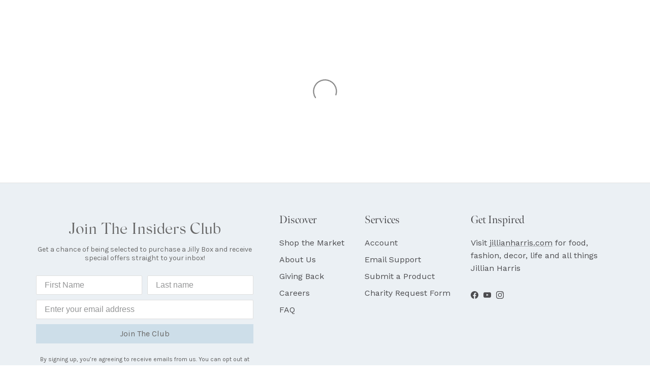

--- FILE ---
content_type: text/html; charset=utf-8
request_url: https://jillybox.com/
body_size: 39252
content:
<!doctype html>
<html class="no-js" lang="en" dir="ltr">
<head>
  <script type="application/vnd.locksmith+json" data-locksmith>{"version":"v254","locked":false,"initialized":true,"scope":"index","access_granted":true,"access_denied":false,"requires_customer":false,"manual_lock":false,"remote_lock":false,"has_timeout":false,"remote_rendered":null,"hide_resource":false,"hide_links_to_resource":false,"transparent":true,"locks":{"all":[],"opened":[]},"keys":[],"keys_signature":"9abad787037256ae211fe6ea87e15b6c7b678eaaf9ab0ca800c8cf6a041ff81b","state":{"template":"index","theme":131757310088,"product":null,"collection":null,"page":null,"blog":null,"article":null,"app":null},"now":1768966582,"path":"\/","locale_root_url":"\/","canonical_url":"https:\/\/jillybox.com\/","customer_id":null,"customer_id_signature":"9abad787037256ae211fe6ea87e15b6c7b678eaaf9ab0ca800c8cf6a041ff81b","cart":null}</script><script data-locksmith>!function(){undefined;!function(){var s=window.Locksmith={},e=document.querySelector('script[type="application/vnd.locksmith+json"]'),n=e&&e.innerHTML;if(s.state={},s.util={},s.loading=!1,n)try{s.state=JSON.parse(n)}catch(d){}if(document.addEventListener&&document.querySelector){var o,a,i,t=[76,79,67,75,83,77,73,84,72,49,49],c=function(){a=t.slice(0)},l="style",r=function(e){e&&27!==e.keyCode&&"click"!==e.type||(document.removeEventListener("keydown",r),document.removeEventListener("click",r),o&&document.body.removeChild(o),o=null)};c(),document.addEventListener("keyup",function(e){if(e.keyCode===a[0]){if(clearTimeout(i),a.shift(),0<a.length)return void(i=setTimeout(c,1e3));c(),r(),(o=document.createElement("div"))[l].width="50%",o[l].maxWidth="1000px",o[l].height="85%",o[l].border="1px rgba(0, 0, 0, 0.2) solid",o[l].background="rgba(255, 255, 255, 0.99)",o[l].borderRadius="4px",o[l].position="fixed",o[l].top="50%",o[l].left="50%",o[l].transform="translateY(-50%) translateX(-50%)",o[l].boxShadow="0 2px 5px rgba(0, 0, 0, 0.3), 0 0 100vh 100vw rgba(0, 0, 0, 0.5)",o[l].zIndex="2147483645";var t=document.createElement("textarea");t.value=JSON.stringify(JSON.parse(n),null,2),t[l].border="none",t[l].display="block",t[l].boxSizing="border-box",t[l].width="100%",t[l].height="100%",t[l].background="transparent",t[l].padding="22px",t[l].fontFamily="monospace",t[l].fontSize="14px",t[l].color="#333",t[l].resize="none",t[l].outline="none",t.readOnly=!0,o.appendChild(t),document.body.appendChild(o),t.addEventListener("click",function(e){e.stopImmediatePropagation()}),t.select(),document.addEventListener("keydown",r),document.addEventListener("click",r)}})}s.isEmbedded=-1!==window.location.search.indexOf("_ab=0&_fd=0&_sc=1"),s.path=s.state.path||window.location.pathname,s.basePath=s.state.locale_root_url.concat("/apps/locksmith").replace(/^\/\//,"/"),s.reloading=!1,s.util.console=window.console||{log:function(){},error:function(){}},s.util.makeUrl=function(e,t){var n,o=s.basePath+e,a=[],i=s.cache();for(n in i)a.push(n+"="+encodeURIComponent(i[n]));for(n in t)a.push(n+"="+encodeURIComponent(t[n]));return s.state.customer_id&&(a.push("customer_id="+encodeURIComponent(s.state.customer_id)),a.push("customer_id_signature="+encodeURIComponent(s.state.customer_id_signature))),o+=(-1===o.indexOf("?")?"?":"&")+a.join("&")},s._initializeCallbacks=[],s.on=function(e,t){if("initialize"!==e)throw'Locksmith.on() currently only supports the "initialize" event';s._initializeCallbacks.push(t)},s.initializeSession=function(e){if(!s.isEmbedded){var t=!1,n=!0,o=!0;(e=e||{}).silent&&(o=n=!(t=!0)),s.ping({silent:t,spinner:n,reload:o,callback:function(){s._initializeCallbacks.forEach(function(e){e()})}})}},s.cache=function(e){var t={};try{var n=function a(e){return(document.cookie.match("(^|; )"+e+"=([^;]*)")||0)[2]};t=JSON.parse(decodeURIComponent(n("locksmith-params")||"{}"))}catch(d){}if(e){for(var o in e)t[o]=e[o];document.cookie="locksmith-params=; expires=Thu, 01 Jan 1970 00:00:00 GMT; path=/",document.cookie="locksmith-params="+encodeURIComponent(JSON.stringify(t))+"; path=/"}return t},s.cache.cart=s.state.cart,s.cache.cartLastSaved=null,s.params=s.cache(),s.util.reload=function(){s.reloading=!0;try{window.location.href=window.location.href.replace(/#.*/,"")}catch(d){s.util.console.error("Preferred reload method failed",d),window.location.reload()}},s.cache.saveCart=function(e){if(!s.cache.cart||s.cache.cart===s.cache.cartLastSaved)return e?e():null;var t=s.cache.cartLastSaved;s.cache.cartLastSaved=s.cache.cart,fetch("/cart/update.js",{method:"POST",headers:{"Content-Type":"application/json",Accept:"application/json"},body:JSON.stringify({attributes:{locksmith:s.cache.cart}})}).then(function(e){if(!e.ok)throw new Error("Cart update failed: "+e.status);return e.json()}).then(function(){e&&e()})["catch"](function(e){if(s.cache.cartLastSaved=t,!s.reloading)throw e})},s.util.spinnerHTML='<style>body{background:#FFF}@keyframes spin{from{transform:rotate(0deg)}to{transform:rotate(360deg)}}#loading{display:flex;width:100%;height:50vh;color:#777;align-items:center;justify-content:center}#loading .spinner{display:block;animation:spin 600ms linear infinite;position:relative;width:50px;height:50px}#loading .spinner-ring{stroke:currentColor;stroke-dasharray:100%;stroke-width:2px;stroke-linecap:round;fill:none}</style><div id="loading"><div class="spinner"><svg width="100%" height="100%"><svg preserveAspectRatio="xMinYMin"><circle class="spinner-ring" cx="50%" cy="50%" r="45%"></circle></svg></svg></div></div>',s.util.clobberBody=function(e){document.body.innerHTML=e},s.util.clobberDocument=function(e){e.responseText&&(e=e.responseText),document.documentElement&&document.removeChild(document.documentElement);var t=document.open("text/html","replace");t.writeln(e),t.close(),setTimeout(function(){var e=t.querySelector("[autofocus]");e&&e.focus()},100)},s.util.serializeForm=function(e){if(e&&"FORM"===e.nodeName){var t,n,o={};for(t=e.elements.length-1;0<=t;t-=1)if(""!==e.elements[t].name)switch(e.elements[t].nodeName){case"INPUT":switch(e.elements[t].type){default:case"text":case"hidden":case"password":case"button":case"reset":case"submit":o[e.elements[t].name]=e.elements[t].value;break;case"checkbox":case"radio":e.elements[t].checked&&(o[e.elements[t].name]=e.elements[t].value);break;case"file":}break;case"TEXTAREA":o[e.elements[t].name]=e.elements[t].value;break;case"SELECT":switch(e.elements[t].type){case"select-one":o[e.elements[t].name]=e.elements[t].value;break;case"select-multiple":for(n=e.elements[t].options.length-1;0<=n;n-=1)e.elements[t].options[n].selected&&(o[e.elements[t].name]=e.elements[t].options[n].value)}break;case"BUTTON":switch(e.elements[t].type){case"reset":case"submit":case"button":o[e.elements[t].name]=e.elements[t].value}}return o}},s.util.on=function(e,i,s,t){t=t||document;var c="locksmith-"+e+i,n=function(e){var t=e.target,n=e.target.parentElement,o=t&&t.className&&(t.className.baseVal||t.className)||"",a=n&&n.className&&(n.className.baseVal||n.className)||"";("string"==typeof o&&-1!==o.split(/\s+/).indexOf(i)||"string"==typeof a&&-1!==a.split(/\s+/).indexOf(i))&&!e[c]&&(e[c]=!0,s(e))};t.attachEvent?t.attachEvent(e,n):t.addEventListener(e,n,!1)},s.util.enableActions=function(e){s.util.on("click","locksmith-action",function(e){e.preventDefault();var t=e.target;t.dataset.confirmWith&&!confirm(t.dataset.confirmWith)||(t.disabled=!0,t.innerText=t.dataset.disableWith,s.post("/action",t.dataset.locksmithParams,{spinner:!1,type:"text",success:function(e){(e=JSON.parse(e.responseText)).message&&alert(e.message),s.util.reload()}}))},e)},s.util.inject=function(e,t){var n=["data","locksmith","append"];if(-1!==t.indexOf(n.join("-"))){var o=document.createElement("div");o.innerHTML=t,e.appendChild(o)}else e.innerHTML=t;var a,i,s=e.querySelectorAll("script");for(i=0;i<s.length;++i){a=s[i];var c=document.createElement("script");if(a.type&&(c.type=a.type),a.src)c.src=a.src;else{var l=document.createTextNode(a.innerHTML);c.appendChild(l)}e.appendChild(c)}var r=e.querySelector("[autofocus]");r&&r.focus()},s.post=function(e,t,n){!1!==(n=n||{}).spinner&&s.util.clobberBody(s.util.spinnerHTML);var o={};n.container===document?(o.layout=1,n.success=function(e){s.util.clobberDocument(e)}):n.container&&(o.layout=0,n.success=function(e){var t=document.getElementById(n.container);s.util.inject(t,e),t.id===t.firstChild.id&&t.parentElement.replaceChild(t.firstChild,t)}),n.form_type&&(t.form_type=n.form_type),n.include_layout_classes!==undefined&&(t.include_layout_classes=n.include_layout_classes),n.lock_id!==undefined&&(t.lock_id=n.lock_id),s.loading=!0;var a=s.util.makeUrl(e,o),i="json"===n.type||"text"===n.type;fetch(a,{method:"POST",headers:{"Content-Type":"application/json",Accept:i?"application/json":"text/html"},body:JSON.stringify(t)}).then(function(e){if(!e.ok)throw new Error("Request failed: "+e.status);return e.text()}).then(function(e){var t=n.success||s.util.clobberDocument;t(i?{responseText:e}:e)})["catch"](function(e){if(!s.reloading)if("dashboard.weglot.com"!==window.location.host){if(!n.silent)throw alert("Something went wrong! Please refresh and try again."),e;console.error(e)}else console.error(e)})["finally"](function(){s.loading=!1})},s.postResource=function(e,t){e.path=s.path,e.search=window.location.search,e.state=s.state,e.passcode&&(e.passcode=e.passcode.trim()),e.email&&(e.email=e.email.trim()),e.state.cart=s.cache.cart,e.locksmith_json=s.jsonTag,e.locksmith_json_signature=s.jsonTagSignature,s.post("/resource",e,t)},s.ping=function(e){if(!s.isEmbedded){e=e||{};var t=function(){e.reload?s.util.reload():"function"==typeof e.callback&&e.callback()};s.post("/ping",{path:s.path,search:window.location.search,state:s.state},{spinner:!!e.spinner,silent:"undefined"==typeof e.silent||e.silent,type:"text",success:function(e){e&&e.responseText?((e=JSON.parse(e.responseText)).messages&&0<e.messages.length&&s.showMessages(e.messages),e.cart&&s.cache.cart!==e.cart?(s.cache.cart=e.cart,s.cache.saveCart(function(){t(),e.cart&&e.cart.match(/^.+:/)&&s.util.reload()})):t()):console.error("[Locksmith] Invalid result in ping callback:",e)}})}},s.timeoutMonitor=function(){var e=s.cache.cart;s.ping({callback:function(){e!==s.cache.cart||setTimeout(function(){s.timeoutMonitor()},6e4)}})},s.showMessages=function(e){var t=document.createElement("div");t.style.position="fixed",t.style.left=0,t.style.right=0,t.style.bottom="-50px",t.style.opacity=0,t.style.background="#191919",t.style.color="#ddd",t.style.transition="bottom 0.2s, opacity 0.2s",t.style.zIndex=999999,t.innerHTML="        <style>          .locksmith-ab .locksmith-b { display: none; }          .locksmith-ab.toggled .locksmith-b { display: flex; }          .locksmith-ab.toggled .locksmith-a { display: none; }          .locksmith-flex { display: flex; flex-wrap: wrap; justify-content: space-between; align-items: center; padding: 10px 20px; }          .locksmith-message + .locksmith-message { border-top: 1px #555 solid; }          .locksmith-message a { color: inherit; font-weight: bold; }          .locksmith-message a:hover { color: inherit; opacity: 0.8; }          a.locksmith-ab-toggle { font-weight: inherit; text-decoration: underline; }          .locksmith-text { flex-grow: 1; }          .locksmith-cta { flex-grow: 0; text-align: right; }          .locksmith-cta button { transform: scale(0.8); transform-origin: left; }          .locksmith-cta > * { display: block; }          .locksmith-cta > * + * { margin-top: 10px; }          .locksmith-message a.locksmith-close { flex-grow: 0; text-decoration: none; margin-left: 15px; font-size: 30px; font-family: monospace; display: block; padding: 2px 10px; }                    @media screen and (max-width: 600px) {            .locksmith-wide-only { display: none !important; }            .locksmith-flex { padding: 0 15px; }            .locksmith-flex > * { margin-top: 5px; margin-bottom: 5px; }            .locksmith-cta { text-align: left; }          }                    @media screen and (min-width: 601px) {            .locksmith-narrow-only { display: none !important; }          }        </style>      "+e.map(function(e){return'<div class="locksmith-message">'+e+"</div>"}).join(""),document.body.appendChild(t),document.body.style.position="relative",document.body.parentElement.style.paddingBottom=t.offsetHeight+"px",setTimeout(function(){t.style.bottom=0,t.style.opacity=1},50),s.util.on("click","locksmith-ab-toggle",function(e){e.preventDefault();for(var t=e.target.parentElement;-1===t.className.split(" ").indexOf("locksmith-ab");)t=t.parentElement;-1!==t.className.split(" ").indexOf("toggled")?t.className=t.className.replace("toggled",""):t.className=t.className+" toggled"}),s.util.enableActions(t)}}()}();</script>
      <script data-locksmith>Locksmith.cache.cart=null</script>

  <script data-locksmith>Locksmith.jsonTag="{\"version\":\"v254\",\"locked\":false,\"initialized\":true,\"scope\":\"index\",\"access_granted\":true,\"access_denied\":false,\"requires_customer\":false,\"manual_lock\":false,\"remote_lock\":false,\"has_timeout\":false,\"remote_rendered\":null,\"hide_resource\":false,\"hide_links_to_resource\":false,\"transparent\":true,\"locks\":{\"all\":[],\"opened\":[]},\"keys\":[],\"keys_signature\":\"9abad787037256ae211fe6ea87e15b6c7b678eaaf9ab0ca800c8cf6a041ff81b\",\"state\":{\"template\":\"index\",\"theme\":131757310088,\"product\":null,\"collection\":null,\"page\":null,\"blog\":null,\"article\":null,\"app\":null},\"now\":1768966582,\"path\":\"\\\/\",\"locale_root_url\":\"\\\/\",\"canonical_url\":\"https:\\\/\\\/jillybox.com\\\/\",\"customer_id\":null,\"customer_id_signature\":\"9abad787037256ae211fe6ea87e15b6c7b678eaaf9ab0ca800c8cf6a041ff81b\",\"cart\":null}";Locksmith.jsonTagSignature="7e1a5b96247602b92c743c10a581af1afec8e97affdc3a083cfacb2201acf2c9"</script>
  
  

  
  
  
<meta charset="utf-8">
<meta name="viewport" content="width=device-width,initial-scale=1">
<title>The Jilly Box</title><link rel="canonical" href="https://jillybox.com/"><link rel="icon" href="//jillybox.com/cdn/shop/files/JBI-Logo-Heart_Icon-Blue-RGB.svg?crop=center&height=48&v=1699471420&width=48" type="image/svg+xml">
  <link rel="apple-touch-icon" href="//jillybox.com/cdn/shop/files/JBI-Logo-Heart_Icon-Blue-RGB.svg?crop=center&height=180&v=1699471420&width=180"><meta property="og:site_name" content="Jilly Box">
<meta property="og:url" content="https://jillybox.com/"><meta property="og:title" content="The Jilly Box">
<meta property="og:type" content="website">
<meta property="og:description" content="Jilly Box">
<meta property="og:image" content="http://jillybox.com/cdn/shop/files/21W-Jilly-Box-Logo.png?crop=center&height=1200&v=1634593129&width=1200">
<meta property="og:image:secure_url" content="https://jillybox.com/cdn/shop/files/21W-Jilly-Box-Logo.png?crop=center&height=1200&v=1634593129&width=1200">
<meta property="og:image:width" content="2500">
  <meta property="og:image:height" content="1209"><meta name="twitter:card" content="summary_large_image"><meta name="twitter:title" content="The Jilly Box">
<meta name="twitter:description" content="Jilly Box">
<style>@font-face {
  font-family: "Work Sans";
  font-weight: 400;
  font-style: normal;
  font-display: fallback;
  src: url("//jillybox.com/cdn/fonts/work_sans/worksans_n4.b7973b3d07d0ace13de1b1bea9c45759cdbe12cf.woff2") format("woff2"),
       url("//jillybox.com/cdn/fonts/work_sans/worksans_n4.cf5ceb1e6d373a9505e637c1aff0a71d0959556d.woff") format("woff");
}
@font-face {
  font-family: "Work Sans";
  font-weight: 700;
  font-style: normal;
  font-display: fallback;
  src: url("//jillybox.com/cdn/fonts/work_sans/worksans_n7.e2cf5bd8f2c7e9d30c030f9ea8eafc69f5a92f7b.woff2") format("woff2"),
       url("//jillybox.com/cdn/fonts/work_sans/worksans_n7.20f1c80359e7f7b4327b81543e1acb5c32cd03cd.woff") format("woff");
}
@font-face {
  font-family: "Work Sans";
  font-weight: 500;
  font-style: normal;
  font-display: fallback;
  src: url("//jillybox.com/cdn/fonts/work_sans/worksans_n5.42fc03d7028ac0f31a2ddf10d4a2904a7483a1c4.woff2") format("woff2"),
       url("//jillybox.com/cdn/fonts/work_sans/worksans_n5.1f79bf93aa21696aa0428c88e39fb9f946295341.woff") format("woff");
}
@font-face {
  font-family: "Work Sans";
  font-weight: 400;
  font-style: italic;
  font-display: fallback;
  src: url("//jillybox.com/cdn/fonts/work_sans/worksans_i4.16ff51e3e71fc1d09ff97b9ff9ccacbeeb384ec4.woff2") format("woff2"),
       url("//jillybox.com/cdn/fonts/work_sans/worksans_i4.ed4a1418cba5b7f04f79e4d5c8a5f1a6bd34f23b.woff") format("woff");
}
@font-face {
  font-family: "Work Sans";
  font-weight: 700;
  font-style: italic;
  font-display: fallback;
  src: url("//jillybox.com/cdn/fonts/work_sans/worksans_i7.7cdba6320b03c03dcaa365743a4e0e729fe97e54.woff2") format("woff2"),
       url("//jillybox.com/cdn/fonts/work_sans/worksans_i7.42a9f4016982495f4c0b0fb3dc64cf8f2d0c3eaa.woff") format("woff");
}
@font-face {
  font-family: "Source Sans Pro";
  font-weight: 400;
  font-style: normal;
  font-display: fallback;
  src: url("//jillybox.com/cdn/fonts/source_sans_pro/sourcesanspro_n4.50ae3e156aed9a794db7e94c4d00984c7b66616c.woff2") format("woff2"),
       url("//jillybox.com/cdn/fonts/source_sans_pro/sourcesanspro_n4.d1662e048bd96ae7123e46600ff9744c0d84502d.woff") format("woff");
}
@font-face {
  font-family: "Source Sans Pro";
  font-weight: 400;
  font-style: normal;
  font-display: fallback;
  src: url("//jillybox.com/cdn/fonts/source_sans_pro/sourcesanspro_n4.50ae3e156aed9a794db7e94c4d00984c7b66616c.woff2") format("woff2"),
       url("//jillybox.com/cdn/fonts/source_sans_pro/sourcesanspro_n4.d1662e048bd96ae7123e46600ff9744c0d84502d.woff") format("woff");
}
@font-face {
  font-family: "Source Sans Pro";
  font-weight: 600;
  font-style: normal;
  font-display: fallback;
  src: url("//jillybox.com/cdn/fonts/source_sans_pro/sourcesanspro_n6.cdbfc001bf7647698fff34a09dc1c625e4008e01.woff2") format("woff2"),
       url("//jillybox.com/cdn/fonts/source_sans_pro/sourcesanspro_n6.75b644b223b15254f28282d56f730f2224564c8d.woff") format("woff");
}
:root {
  --page-container-width:          1600px;
  --reading-container-width:       720px;
  --divider-opacity:               0.14;
  --gutter-large:                  30px;
  --gutter-desktop:                20px;
  --gutter-mobile:                 16px;
  --section-padding:               50px;
  --larger-section-padding:        80px;
  --larger-section-padding-mobile: 60px;
  --largest-section-padding:       110px;
  --aos-animate-duration:          0.6s;

  --base-font-family:              "Work Sans", sans-serif;
  --base-font-weight:              400;
  --base-font-style:               normal;
  --heading-font-family:           Garamond, Baskerville, Caslon, serif;
  --heading-font-weight:           400;
  --heading-font-style:            normal;
  --logo-font-family:              "Source Sans Pro", sans-serif;
  --logo-font-weight:              400;
  --logo-font-style:               normal;
  --nav-font-family:               "Source Sans Pro", sans-serif;
  --nav-font-weight:               400;
  --nav-font-style:                normal;

  --base-text-size:16px;
  --base-line-height:              1.6;
  --input-text-size:16px;
  --smaller-text-size-1:13px;
  --smaller-text-size-2:14px;
  --smaller-text-size-3:13px;
  --smaller-text-size-4:12px;
  --larger-text-size:49px;
  --super-large-text-size:86px;
  --super-large-mobile-text-size:39px;
  --larger-mobile-text-size:39px;
  --logo-text-size:28px;--btn-letter-spacing: normal;
    --btn-text-transform: none;
    --button-text-size:  16px;
    --quickbuy-button-text-size: 14px;
    --small-feature-link-font-size: 1em;
    --input-btn-padding-top:             1em;
    --input-btn-padding-bottom:          1em;--heading-text-transform:none;
  --nav-text-size:                      14px;
  --mobile-menu-font-weight:            600;

  --body-bg-color:                      250 248 245;
  --bg-color:                           250 248 245;
  --body-text-color:                    76 76 79;
  --text-color:                         76 76 79;

  --header-text-col:                    #4c4c4f;--header-text-hover-col:             var(--main-nav-link-hover-col);--header-bg-col:                     #faf8f5;
  --heading-color:                     76 76 79;
  --body-heading-color:                76 76 79;
  --heading-divider-col:               #e2e2e2;

  --logo-col:                          #4c4c4f;
  --main-nav-bg:                       #faf8f5;
  --main-nav-link-col:                 #6d7175;
  --main-nav-link-hover-col:           #202223;
  --main-nav-link-featured-col:        #cf7b69;

  --link-color:                        108 135 151;
  --body-link-color:                   108 135 151;

  --btn-bg-color:                        205 222 233;
  --btn-bg-hover-color:                  216 229 238;
  --btn-border-color:                    205 222 233;
  --btn-border-hover-color:              216 229 238;
  --btn-text-color:                      76 76 79;
  --btn-text-hover-color:                76 76 79;--btn-alt-bg-color:                    239 235 229;
  --btn-alt-text-color:                  76 76 79;
  --btn-alt-border-color:                76 76 79;
  --btn-alt-border-hover-color:          76 76 79;--btn-ter-bg-color:                    236 229 218;
  --btn-ter-text-color:                  26 26 27;
  --btn-ter-bg-hover-color:              205 222 233;
  --btn-ter-text-hover-color:            76 76 79;--btn-border-radius: 0;--color-scheme-default:                             #faf8f5;
  --color-scheme-default-color:                       250 248 245;
  --color-scheme-default-text-color:                  76 76 79;
  --color-scheme-default-head-color:                  76 76 79;
  --color-scheme-default-link-color:                  108 135 151;
  --color-scheme-default-btn-text-color:              76 76 79;
  --color-scheme-default-btn-text-hover-color:        76 76 79;
  --color-scheme-default-btn-bg-color:                205 222 233;
  --color-scheme-default-btn-bg-hover-color:          216 229 238;
  --color-scheme-default-btn-border-color:            205 222 233;
  --color-scheme-default-btn-border-hover-color:      216 229 238;
  --color-scheme-default-btn-alt-text-color:          76 76 79;
  --color-scheme-default-btn-alt-bg-color:            239 235 229;
  --color-scheme-default-btn-alt-border-color:        76 76 79;
  --color-scheme-default-btn-alt-border-hover-color:  76 76 79;

  --color-scheme-1:                             #efebe5;
  --color-scheme-1-color:                       239 235 229;
  --color-scheme-1-text-color:                  76 76 79;
  --color-scheme-1-head-color:                  76 76 79;
  --color-scheme-1-link-color:                  108 135 151;
  --color-scheme-1-btn-text-color:              76 76 79;
  --color-scheme-1-btn-text-hover-color:        76 76 79;
  --color-scheme-1-btn-bg-color:                205 222 233;
  --color-scheme-1-btn-bg-hover-color:          216 229 238;
  --color-scheme-1-btn-border-color:            205 222 233;
  --color-scheme-1-btn-border-hover-color:      216 229 238;
  --color-scheme-1-btn-alt-text-color:          76 76 79;
  --color-scheme-1-btn-alt-bg-color:            239 235 229;
  --color-scheme-1-btn-alt-border-color:        76 76 79;
  --color-scheme-1-btn-alt-border-hover-color:  76 76 79;

  --color-scheme-2:                             #d2c2ac;
  --color-scheme-2-color:                       210 194 172;
  --color-scheme-2-text-color:                  76 76 79;
  --color-scheme-2-head-color:                  76 76 79;
  --color-scheme-2-link-color:                  196 136 129;
  --color-scheme-2-btn-text-color:              255 255 255;
  --color-scheme-2-btn-text-hover-color:        255 255 255;
  --color-scheme-2-btn-bg-color:                107 51 57;
  --color-scheme-2-btn-bg-hover-color:          129 73 79;
  --color-scheme-2-btn-border-color:            107 51 57;
  --color-scheme-2-btn-border-hover-color:      129 73 79;
  --color-scheme-2-btn-alt-text-color:          76 76 79;
  --color-scheme-2-btn-alt-bg-color:            76 76 79;
  --color-scheme-2-btn-alt-border-color:        76 76 79;
  --color-scheme-2-btn-alt-border-hover-color:  76 76 79;

  /* Shop Pay payment terms */
  --payment-terms-background-color:    #faf8f5;--quickbuy-bg: 250 248 245;--body-input-background-color:       rgb(var(--body-bg-color));
  --input-background-color:            rgb(var(--body-bg-color));
  --body-input-text-color:             var(--body-text-color);
  --input-text-color:                  var(--body-text-color);
  --body-input-border-color:           rgb(207, 205, 204);
  --input-border-color:                rgb(207, 205, 204);
  --input-border-color-hover:          rgb(154, 153, 154);
  --input-border-color-active:         rgb(76, 76, 79);

  --swatch-cross-svg:                  url("data:image/svg+xml,%3Csvg xmlns='http://www.w3.org/2000/svg' width='240' height='240' viewBox='0 0 24 24' fill='none' stroke='rgb(207, 205, 204)' stroke-width='0.09' preserveAspectRatio='none' %3E%3Cline x1='24' y1='0' x2='0' y2='24'%3E%3C/line%3E%3C/svg%3E");
  --swatch-cross-hover:                url("data:image/svg+xml,%3Csvg xmlns='http://www.w3.org/2000/svg' width='240' height='240' viewBox='0 0 24 24' fill='none' stroke='rgb(154, 153, 154)' stroke-width='0.09' preserveAspectRatio='none' %3E%3Cline x1='24' y1='0' x2='0' y2='24'%3E%3C/line%3E%3C/svg%3E");
  --swatch-cross-active:               url("data:image/svg+xml,%3Csvg xmlns='http://www.w3.org/2000/svg' width='240' height='240' viewBox='0 0 24 24' fill='none' stroke='rgb(76, 76, 79)' stroke-width='0.09' preserveAspectRatio='none' %3E%3Cline x1='24' y1='0' x2='0' y2='24'%3E%3C/line%3E%3C/svg%3E");

  --footer-divider-col:                #e2e2e2;
  --footer-text-col:                   76 76 79;
  --footer-heading-col:                76 76 79;
  --footer-bg:                         #ebf0f4;--product-label-overlay-justify: flex-start;--product-label-overlay-align: flex-start;--product-label-overlay-reduction-text:   #cf7b69;
  --product-label-overlay-reduction-bg:     #faf8f5;
  --product-label-overlay-stock-text:       #cf7b69;
  --product-label-overlay-stock-bg:         #faf8f5;
  --product-label-overlay-new-text:         #e1bbb4;
  --product-label-overlay-new-bg:           #faf8f5;
  --product-label-overlay-meta-text:        #4c4c4f;
  --product-label-overlay-meta-bg:          #09728c;
  --product-label-sale-text:                #cf7b69;
  --product-label-sold-text:                #4c4c4f;
  --product-label-preorder-text:            #9fc5ce;

  --product-block-crop-align:               center;

  
  --product-block-price-align:              flex-start;
  --product-block-price-item-margin-start:  initial;
  --product-block-price-item-margin-end:    .5rem;
  

  --collection-block-image-position:   center center;

  --swatch-picker-image-size:          34px;
  --swatch-crop-align:                 center center;

  --image-overlay-text-color:          76 76 79;--image-overlay-bg:                  rgba(235, 240, 244, 0.1);
  --image-overlay-shadow-start:        rgb(0 0 0 / 0.15);
  --image-overlay-box-opacity:         0.88;.image-overlay--bg-box .text-overlay .text-overlay__text {
      --image-overlay-box-bg: 250 248 245;
      --heading-color: var(--body-heading-color);
      --text-color: var(--body-text-color);
      --link-color: var(--body-link-color);
    }--product-inventory-ok-box-color:            #f2faf0;
  --product-inventory-ok-text-color:           #108043;
  --product-inventory-ok-icon-box-fill-color:  #fff;
  --product-inventory-low-box-color:           #fcf1cd;
  --product-inventory-low-text-color:          #dd9a1a;
  --product-inventory-low-icon-box-fill-color: #fff;
  --product-inventory-low-text-color-channels: 16, 128, 67;
  --product-inventory-ok-text-color-channels:  221, 154, 26;

  --rating-star-color: 109 113 117;
}::selection {
    background: rgb(var(--body-heading-color));
    color: rgb(var(--body-bg-color));
  }
  ::-moz-selection {
    background: rgb(var(--body-heading-color));
    color: rgb(var(--body-bg-color));
  }.use-color-scheme--default {
  --product-label-sale-text:           #cf7b69;
  --product-label-sold-text:           #4c4c4f;
  --product-label-preorder-text:       #9fc5ce;
  --input-background-color:            rgb(var(--body-bg-color));
  --input-text-color:                  var(--body-input-text-color);
  --input-border-color:                rgb(207, 205, 204);
  --input-border-color-hover:          rgb(154, 153, 154);
  --input-border-color-active:         rgb(76, 76, 79);
}.use-color-scheme--2 {
  --product-label-sale-text:           currentColor;
  --product-label-sold-text:           currentColor;
  --product-label-preorder-text:       currentColor;
  --input-background-color:            transparent;
  --input-text-color:                  76 76 79;
  --input-border-color:                rgb(170, 159, 144);
  --input-border-color-hover:          rgb(136, 129, 121);
  --input-border-color-active:         rgb(76, 76, 79);
}</style>

  <link href="//jillybox.com/cdn/shop/t/140/assets/main.css?v=98332359397807725241711659877" rel="stylesheet" type="text/css" media="all" />
  
  
  <link href="//jillybox.com/cdn/shop/t/140/assets/TypeKitFonts-MenoBanner-NewSpirit.css?v=68946811412692391981711659877" rel="stylesheet" type="text/css" media="all" />
  <link href="//jillybox.com/cdn/shop/t/140/assets/jbi-styles.css?v=91804931072731298481749597859" rel="stylesheet" type="text/css" media="all" />
<link rel="stylesheet" href="//jillybox.com/cdn/shop/t/140/assets/swatches.css?v=31183691180971857991768595769" media="print" onload="this.media='all'">
    <noscript><link rel="stylesheet" href="//jillybox.com/cdn/shop/t/140/assets/swatches.css?v=31183691180971857991768595769"></noscript><link rel="preload" as="font" href="//jillybox.com/cdn/fonts/work_sans/worksans_n4.b7973b3d07d0ace13de1b1bea9c45759cdbe12cf.woff2" type="font/woff2" crossorigin><script>
    document.documentElement.className = document.documentElement.className.replace('no-js', 'js');

    window.theme = {
      info: {
        name: 'Symmetry',
        version: '7.1.2'
      },
      device: {
        hasTouch: window.matchMedia('(any-pointer: coarse)').matches,
        hasHover: window.matchMedia('(hover: hover)').matches
      },
      mediaQueries: {
        md: '(min-width: 768px)',
        productMediaCarouselBreak: '(min-width: 1041px)'
      },
      routes: {
        base: 'https://jillybox.com',
        cart: '/cart',
        cartAdd: '/cart/add.js',
        cartUpdate: '/cart/update.js',
        predictiveSearch: '/search/suggest'
      },
      strings: {
        cartTermsConfirmation: "You must agree to the terms and conditions before continuing.",
        cartItemsQuantityError: "You can only add [QUANTITY] of this item to your cart.",
        generalSearchViewAll: "View all search results",
        noStock: "Sold out",
        noVariant: "Unavailable",
        productsProductChooseA: "Choose a",
        generalSearchPages: "Pages",
        generalSearchNoResultsWithoutTerms: "Sorry, we couldnʼt find any results",
        shippingCalculator: {
          singleRate: "There is one shipping rate for this destination:",
          multipleRates: "There are multiple shipping rates for this destination:",
          noRates: "We do not ship to this destination."
        }
      },
      settings: {
        moneyWithCurrencyFormat: "${{amount}} CAD",
        cartType: "drawer",
        afterAddToCart: "drawer",
        quickbuyStyle: "button",
        externalLinksNewTab: true,
        internalLinksSmoothScroll: true
      }
    }

    theme.inlineNavigationCheck = function() {
      var pageHeader = document.querySelector('.pageheader'),
          inlineNavContainer = pageHeader.querySelector('.logo-area__left__inner'),
          inlineNav = inlineNavContainer.querySelector('.navigation--left');
      if (inlineNav && getComputedStyle(inlineNav).display != 'none') {
        var inlineMenuCentered = document.querySelector('.pageheader--layout-inline-menu-center'),
            logoContainer = document.querySelector('.logo-area__middle__inner');
        if(inlineMenuCentered) {
          var rightWidth = document.querySelector('.logo-area__right__inner').clientWidth,
              middleWidth = logoContainer.clientWidth,
              logoArea = document.querySelector('.logo-area'),
              computedLogoAreaStyle = getComputedStyle(logoArea),
              logoAreaInnerWidth = logoArea.clientWidth - Math.ceil(parseFloat(computedLogoAreaStyle.paddingLeft)) - Math.ceil(parseFloat(computedLogoAreaStyle.paddingRight)),
              availableNavWidth = logoAreaInnerWidth - Math.max(rightWidth, middleWidth) * 2 - 40;
          inlineNavContainer.style.maxWidth = availableNavWidth + 'px';
        }

        var firstInlineNavLink = inlineNav.querySelector('.navigation__item:first-child'),
            lastInlineNavLink = inlineNav.querySelector('.navigation__item:last-child');
        if (lastInlineNavLink) {
          var inlineNavWidth = null;
          if(document.querySelector('html[dir=rtl]')) {
            inlineNavWidth = firstInlineNavLink.offsetLeft - lastInlineNavLink.offsetLeft + firstInlineNavLink.offsetWidth;
          } else {
            inlineNavWidth = lastInlineNavLink.offsetLeft - firstInlineNavLink.offsetLeft + lastInlineNavLink.offsetWidth;
          }
          if (inlineNavContainer.offsetWidth >= inlineNavWidth) {
            pageHeader.classList.add('pageheader--layout-inline-permitted');
            var tallLogo = logoContainer.clientHeight > lastInlineNavLink.clientHeight + 20;
            if (tallLogo) {
              inlineNav.classList.add('navigation--tight-underline');
            } else {
              inlineNav.classList.remove('navigation--tight-underline');
            }
          } else {
            pageHeader.classList.remove('pageheader--layout-inline-permitted');
          }
        }
      }
    };

    theme.setInitialHeaderHeightProperty = () => {
      const section = document.querySelector('.section-header');
      if (section) {
        document.documentElement.style.setProperty('--theme-header-height', Math.ceil(section.clientHeight) + 'px');
      }
    };

    // JBI Changes - Inject JBI Theme Settings
    console.log(`setting jbiSettings`);
    theme.jbiSettings = {
      siteMode: "normal",
      maxQuantity: 25,
      caOnly: {
        mode: "all",
        announcement: {
          enabled: false,
          marketOnly: false,
          contents: "Test CA-Only Announcement",
        },
      },
    };
  </script>

  <script src="//jillybox.com/cdn/shop/t/140/assets/main.js?v=15451044582187096681721680251" defer></script>
    <script src="//jillybox.com/cdn/shop/t/140/assets/animate-on-scroll.js?v=15249566486942820451711659878" defer></script>
    <link href="//jillybox.com/cdn/shop/t/140/assets/animate-on-scroll.css?v=35216439550296132921711659876" rel="stylesheet" type="text/css" media="all" />
  

  <script>window.performance && window.performance.mark && window.performance.mark('shopify.content_for_header.start');</script><meta id="shopify-digital-wallet" name="shopify-digital-wallet" content="/27111915656/digital_wallets/dialog">
<script async="async" src="/checkouts/internal/preloads.js?locale=en-CA"></script>
<script id="shopify-features" type="application/json">{"accessToken":"6d93d6dad932d2f77df759735df953b5","betas":["rich-media-storefront-analytics"],"domain":"jillybox.com","predictiveSearch":true,"shopId":27111915656,"locale":"en"}</script>
<script>var Shopify = Shopify || {};
Shopify.shop = "jilly-box.myshopify.com";
Shopify.locale = "en";
Shopify.currency = {"active":"CAD","rate":"1.0"};
Shopify.country = "CA";
Shopify.theme = {"name":"Main Theme","id":131757310088,"schema_name":"Symmetry","schema_version":"7.1.2","theme_store_id":null,"role":"main"};
Shopify.theme.handle = "null";
Shopify.theme.style = {"id":null,"handle":null};
Shopify.cdnHost = "jillybox.com/cdn";
Shopify.routes = Shopify.routes || {};
Shopify.routes.root = "/";</script>
<script type="module">!function(o){(o.Shopify=o.Shopify||{}).modules=!0}(window);</script>
<script>!function(o){function n(){var o=[];function n(){o.push(Array.prototype.slice.apply(arguments))}return n.q=o,n}var t=o.Shopify=o.Shopify||{};t.loadFeatures=n(),t.autoloadFeatures=n()}(window);</script>
<script id="shop-js-analytics" type="application/json">{"pageType":"index"}</script>
<script defer="defer" async type="module" src="//jillybox.com/cdn/shopifycloud/shop-js/modules/v2/client.init-shop-cart-sync_BdyHc3Nr.en.esm.js"></script>
<script defer="defer" async type="module" src="//jillybox.com/cdn/shopifycloud/shop-js/modules/v2/chunk.common_Daul8nwZ.esm.js"></script>
<script type="module">
  await import("//jillybox.com/cdn/shopifycloud/shop-js/modules/v2/client.init-shop-cart-sync_BdyHc3Nr.en.esm.js");
await import("//jillybox.com/cdn/shopifycloud/shop-js/modules/v2/chunk.common_Daul8nwZ.esm.js");

  window.Shopify.SignInWithShop?.initShopCartSync?.({"fedCMEnabled":true,"windoidEnabled":true});

</script>
<script>(function() {
  var isLoaded = false;
  function asyncLoad() {
    if (isLoaded) return;
    isLoaded = true;
    var urls = ["https:\/\/static.zotabox.com\/5\/e\/5e71b0c9595b53fcc75219481ab11463\/widgets.js?shop=jilly-box.myshopify.com","https:\/\/static.klaviyo.com\/onsite\/js\/QTLu8D\/klaviyo.js?company_id=QTLu8D\u0026shop=jilly-box.myshopify.com","\/\/cdn.shopify.com\/proxy\/c5b95c423d9a3d1834b20140d28e5e14c4986b73de306aa75870a9d3ea6d0bfb\/api.goaffpro.com\/loader.js?shop=jilly-box.myshopify.com\u0026sp-cache-control=cHVibGljLCBtYXgtYWdlPTkwMA"];
    for (var i = 0; i < urls.length; i++) {
      var s = document.createElement('script');
      s.type = 'text/javascript';
      s.async = true;
      s.src = urls[i];
      var x = document.getElementsByTagName('script')[0];
      x.parentNode.insertBefore(s, x);
    }
  };
  if(window.attachEvent) {
    window.attachEvent('onload', asyncLoad);
  } else {
    window.addEventListener('load', asyncLoad, false);
  }
})();</script>
<script id="__st">var __st={"a":27111915656,"offset":-28800,"reqid":"67a22b05-8e2b-4fe9-885f-b2f642f44299-1768966582","pageurl":"jillybox.com\/","u":"19994971cb6a","p":"home"};</script>
<script>window.ShopifyPaypalV4VisibilityTracking = true;</script>
<script id="captcha-bootstrap">!function(){'use strict';const t='contact',e='account',n='new_comment',o=[[t,t],['blogs',n],['comments',n],[t,'customer']],c=[[e,'customer_login'],[e,'guest_login'],[e,'recover_customer_password'],[e,'create_customer']],r=t=>t.map((([t,e])=>`form[action*='/${t}']:not([data-nocaptcha='true']) input[name='form_type'][value='${e}']`)).join(','),a=t=>()=>t?[...document.querySelectorAll(t)].map((t=>t.form)):[];function s(){const t=[...o],e=r(t);return a(e)}const i='password',u='form_key',d=['recaptcha-v3-token','g-recaptcha-response','h-captcha-response',i],f=()=>{try{return window.sessionStorage}catch{return}},m='__shopify_v',_=t=>t.elements[u];function p(t,e,n=!1){try{const o=window.sessionStorage,c=JSON.parse(o.getItem(e)),{data:r}=function(t){const{data:e,action:n}=t;return t[m]||n?{data:e,action:n}:{data:t,action:n}}(c);for(const[e,n]of Object.entries(r))t.elements[e]&&(t.elements[e].value=n);n&&o.removeItem(e)}catch(o){console.error('form repopulation failed',{error:o})}}const l='form_type',E='cptcha';function T(t){t.dataset[E]=!0}const w=window,h=w.document,L='Shopify',v='ce_forms',y='captcha';let A=!1;((t,e)=>{const n=(g='f06e6c50-85a8-45c8-87d0-21a2b65856fe',I='https://cdn.shopify.com/shopifycloud/storefront-forms-hcaptcha/ce_storefront_forms_captcha_hcaptcha.v1.5.2.iife.js',D={infoText:'Protected by hCaptcha',privacyText:'Privacy',termsText:'Terms'},(t,e,n)=>{const o=w[L][v],c=o.bindForm;if(c)return c(t,g,e,D).then(n);var r;o.q.push([[t,g,e,D],n]),r=I,A||(h.body.append(Object.assign(h.createElement('script'),{id:'captcha-provider',async:!0,src:r})),A=!0)});var g,I,D;w[L]=w[L]||{},w[L][v]=w[L][v]||{},w[L][v].q=[],w[L][y]=w[L][y]||{},w[L][y].protect=function(t,e){n(t,void 0,e),T(t)},Object.freeze(w[L][y]),function(t,e,n,w,h,L){const[v,y,A,g]=function(t,e,n){const i=e?o:[],u=t?c:[],d=[...i,...u],f=r(d),m=r(i),_=r(d.filter((([t,e])=>n.includes(e))));return[a(f),a(m),a(_),s()]}(w,h,L),I=t=>{const e=t.target;return e instanceof HTMLFormElement?e:e&&e.form},D=t=>v().includes(t);t.addEventListener('submit',(t=>{const e=I(t);if(!e)return;const n=D(e)&&!e.dataset.hcaptchaBound&&!e.dataset.recaptchaBound,o=_(e),c=g().includes(e)&&(!o||!o.value);(n||c)&&t.preventDefault(),c&&!n&&(function(t){try{if(!f())return;!function(t){const e=f();if(!e)return;const n=_(t);if(!n)return;const o=n.value;o&&e.removeItem(o)}(t);const e=Array.from(Array(32),(()=>Math.random().toString(36)[2])).join('');!function(t,e){_(t)||t.append(Object.assign(document.createElement('input'),{type:'hidden',name:u})),t.elements[u].value=e}(t,e),function(t,e){const n=f();if(!n)return;const o=[...t.querySelectorAll(`input[type='${i}']`)].map((({name:t})=>t)),c=[...d,...o],r={};for(const[a,s]of new FormData(t).entries())c.includes(a)||(r[a]=s);n.setItem(e,JSON.stringify({[m]:1,action:t.action,data:r}))}(t,e)}catch(e){console.error('failed to persist form',e)}}(e),e.submit())}));const S=(t,e)=>{t&&!t.dataset[E]&&(n(t,e.some((e=>e===t))),T(t))};for(const o of['focusin','change'])t.addEventListener(o,(t=>{const e=I(t);D(e)&&S(e,y())}));const B=e.get('form_key'),M=e.get(l),P=B&&M;t.addEventListener('DOMContentLoaded',(()=>{const t=y();if(P)for(const e of t)e.elements[l].value===M&&p(e,B);[...new Set([...A(),...v().filter((t=>'true'===t.dataset.shopifyCaptcha))])].forEach((e=>S(e,t)))}))}(h,new URLSearchParams(w.location.search),n,t,e,['guest_login'])})(!0,!1)}();</script>
<script integrity="sha256-4kQ18oKyAcykRKYeNunJcIwy7WH5gtpwJnB7kiuLZ1E=" data-source-attribution="shopify.loadfeatures" defer="defer" src="//jillybox.com/cdn/shopifycloud/storefront/assets/storefront/load_feature-a0a9edcb.js" crossorigin="anonymous"></script>
<script data-source-attribution="shopify.dynamic_checkout.dynamic.init">var Shopify=Shopify||{};Shopify.PaymentButton=Shopify.PaymentButton||{isStorefrontPortableWallets:!0,init:function(){window.Shopify.PaymentButton.init=function(){};var t=document.createElement("script");t.src="https://jillybox.com/cdn/shopifycloud/portable-wallets/latest/portable-wallets.en.js",t.type="module",document.head.appendChild(t)}};
</script>
<script data-source-attribution="shopify.dynamic_checkout.buyer_consent">
  function portableWalletsHideBuyerConsent(e){var t=document.getElementById("shopify-buyer-consent"),n=document.getElementById("shopify-subscription-policy-button");t&&n&&(t.classList.add("hidden"),t.setAttribute("aria-hidden","true"),n.removeEventListener("click",e))}function portableWalletsShowBuyerConsent(e){var t=document.getElementById("shopify-buyer-consent"),n=document.getElementById("shopify-subscription-policy-button");t&&n&&(t.classList.remove("hidden"),t.removeAttribute("aria-hidden"),n.addEventListener("click",e))}window.Shopify?.PaymentButton&&(window.Shopify.PaymentButton.hideBuyerConsent=portableWalletsHideBuyerConsent,window.Shopify.PaymentButton.showBuyerConsent=portableWalletsShowBuyerConsent);
</script>
<script data-source-attribution="shopify.dynamic_checkout.cart.bootstrap">document.addEventListener("DOMContentLoaded",(function(){function t(){return document.querySelector("shopify-accelerated-checkout-cart, shopify-accelerated-checkout")}if(t())Shopify.PaymentButton.init();else{new MutationObserver((function(e,n){t()&&(Shopify.PaymentButton.init(),n.disconnect())})).observe(document.body,{childList:!0,subtree:!0})}}));
</script>
<script id="sections-script" data-sections="footer" defer="defer" src="//jillybox.com/cdn/shop/t/140/compiled_assets/scripts.js?v=22333"></script>
<script>window.performance && window.performance.mark && window.performance.mark('shopify.content_for_header.end');</script>
<!-- CC Custom Head Start --><!-- CC Custom Head End --><link href="https://cdn.shopify.com/extensions/019bd76e-f981-7580-9227-e5919beef557/magical-mandatory-fees-191/assets/magical-mandatory-fees.css" rel="stylesheet" type="text/css" media="all">
<link href="https://monorail-edge.shopifysvc.com" rel="dns-prefetch">
<script>(function(){if ("sendBeacon" in navigator && "performance" in window) {try {var session_token_from_headers = performance.getEntriesByType('navigation')[0].serverTiming.find(x => x.name == '_s').description;} catch {var session_token_from_headers = undefined;}var session_cookie_matches = document.cookie.match(/_shopify_s=([^;]*)/);var session_token_from_cookie = session_cookie_matches && session_cookie_matches.length === 2 ? session_cookie_matches[1] : "";var session_token = session_token_from_headers || session_token_from_cookie || "";function handle_abandonment_event(e) {var entries = performance.getEntries().filter(function(entry) {return /monorail-edge.shopifysvc.com/.test(entry.name);});if (!window.abandonment_tracked && entries.length === 0) {window.abandonment_tracked = true;var currentMs = Date.now();var navigation_start = performance.timing.navigationStart;var payload = {shop_id: 27111915656,url: window.location.href,navigation_start,duration: currentMs - navigation_start,session_token,page_type: "index"};window.navigator.sendBeacon("https://monorail-edge.shopifysvc.com/v1/produce", JSON.stringify({schema_id: "online_store_buyer_site_abandonment/1.1",payload: payload,metadata: {event_created_at_ms: currentMs,event_sent_at_ms: currentMs}}));}}window.addEventListener('pagehide', handle_abandonment_event);}}());</script>
<script id="web-pixels-manager-setup">(function e(e,d,r,n,o){if(void 0===o&&(o={}),!Boolean(null===(a=null===(i=window.Shopify)||void 0===i?void 0:i.analytics)||void 0===a?void 0:a.replayQueue)){var i,a;window.Shopify=window.Shopify||{};var t=window.Shopify;t.analytics=t.analytics||{};var s=t.analytics;s.replayQueue=[],s.publish=function(e,d,r){return s.replayQueue.push([e,d,r]),!0};try{self.performance.mark("wpm:start")}catch(e){}var l=function(){var e={modern:/Edge?\/(1{2}[4-9]|1[2-9]\d|[2-9]\d{2}|\d{4,})\.\d+(\.\d+|)|Firefox\/(1{2}[4-9]|1[2-9]\d|[2-9]\d{2}|\d{4,})\.\d+(\.\d+|)|Chrom(ium|e)\/(9{2}|\d{3,})\.\d+(\.\d+|)|(Maci|X1{2}).+ Version\/(15\.\d+|(1[6-9]|[2-9]\d|\d{3,})\.\d+)([,.]\d+|)( \(\w+\)|)( Mobile\/\w+|) Safari\/|Chrome.+OPR\/(9{2}|\d{3,})\.\d+\.\d+|(CPU[ +]OS|iPhone[ +]OS|CPU[ +]iPhone|CPU IPhone OS|CPU iPad OS)[ +]+(15[._]\d+|(1[6-9]|[2-9]\d|\d{3,})[._]\d+)([._]\d+|)|Android:?[ /-](13[3-9]|1[4-9]\d|[2-9]\d{2}|\d{4,})(\.\d+|)(\.\d+|)|Android.+Firefox\/(13[5-9]|1[4-9]\d|[2-9]\d{2}|\d{4,})\.\d+(\.\d+|)|Android.+Chrom(ium|e)\/(13[3-9]|1[4-9]\d|[2-9]\d{2}|\d{4,})\.\d+(\.\d+|)|SamsungBrowser\/([2-9]\d|\d{3,})\.\d+/,legacy:/Edge?\/(1[6-9]|[2-9]\d|\d{3,})\.\d+(\.\d+|)|Firefox\/(5[4-9]|[6-9]\d|\d{3,})\.\d+(\.\d+|)|Chrom(ium|e)\/(5[1-9]|[6-9]\d|\d{3,})\.\d+(\.\d+|)([\d.]+$|.*Safari\/(?![\d.]+ Edge\/[\d.]+$))|(Maci|X1{2}).+ Version\/(10\.\d+|(1[1-9]|[2-9]\d|\d{3,})\.\d+)([,.]\d+|)( \(\w+\)|)( Mobile\/\w+|) Safari\/|Chrome.+OPR\/(3[89]|[4-9]\d|\d{3,})\.\d+\.\d+|(CPU[ +]OS|iPhone[ +]OS|CPU[ +]iPhone|CPU IPhone OS|CPU iPad OS)[ +]+(10[._]\d+|(1[1-9]|[2-9]\d|\d{3,})[._]\d+)([._]\d+|)|Android:?[ /-](13[3-9]|1[4-9]\d|[2-9]\d{2}|\d{4,})(\.\d+|)(\.\d+|)|Mobile Safari.+OPR\/([89]\d|\d{3,})\.\d+\.\d+|Android.+Firefox\/(13[5-9]|1[4-9]\d|[2-9]\d{2}|\d{4,})\.\d+(\.\d+|)|Android.+Chrom(ium|e)\/(13[3-9]|1[4-9]\d|[2-9]\d{2}|\d{4,})\.\d+(\.\d+|)|Android.+(UC? ?Browser|UCWEB|U3)[ /]?(15\.([5-9]|\d{2,})|(1[6-9]|[2-9]\d|\d{3,})\.\d+)\.\d+|SamsungBrowser\/(5\.\d+|([6-9]|\d{2,})\.\d+)|Android.+MQ{2}Browser\/(14(\.(9|\d{2,})|)|(1[5-9]|[2-9]\d|\d{3,})(\.\d+|))(\.\d+|)|K[Aa][Ii]OS\/(3\.\d+|([4-9]|\d{2,})\.\d+)(\.\d+|)/},d=e.modern,r=e.legacy,n=navigator.userAgent;return n.match(d)?"modern":n.match(r)?"legacy":"unknown"}(),u="modern"===l?"modern":"legacy",c=(null!=n?n:{modern:"",legacy:""})[u],f=function(e){return[e.baseUrl,"/wpm","/b",e.hashVersion,"modern"===e.buildTarget?"m":"l",".js"].join("")}({baseUrl:d,hashVersion:r,buildTarget:u}),m=function(e){var d=e.version,r=e.bundleTarget,n=e.surface,o=e.pageUrl,i=e.monorailEndpoint;return{emit:function(e){var a=e.status,t=e.errorMsg,s=(new Date).getTime(),l=JSON.stringify({metadata:{event_sent_at_ms:s},events:[{schema_id:"web_pixels_manager_load/3.1",payload:{version:d,bundle_target:r,page_url:o,status:a,surface:n,error_msg:t},metadata:{event_created_at_ms:s}}]});if(!i)return console&&console.warn&&console.warn("[Web Pixels Manager] No Monorail endpoint provided, skipping logging."),!1;try{return self.navigator.sendBeacon.bind(self.navigator)(i,l)}catch(e){}var u=new XMLHttpRequest;try{return u.open("POST",i,!0),u.setRequestHeader("Content-Type","text/plain"),u.send(l),!0}catch(e){return console&&console.warn&&console.warn("[Web Pixels Manager] Got an unhandled error while logging to Monorail."),!1}}}}({version:r,bundleTarget:l,surface:e.surface,pageUrl:self.location.href,monorailEndpoint:e.monorailEndpoint});try{o.browserTarget=l,function(e){var d=e.src,r=e.async,n=void 0===r||r,o=e.onload,i=e.onerror,a=e.sri,t=e.scriptDataAttributes,s=void 0===t?{}:t,l=document.createElement("script"),u=document.querySelector("head"),c=document.querySelector("body");if(l.async=n,l.src=d,a&&(l.integrity=a,l.crossOrigin="anonymous"),s)for(var f in s)if(Object.prototype.hasOwnProperty.call(s,f))try{l.dataset[f]=s[f]}catch(e){}if(o&&l.addEventListener("load",o),i&&l.addEventListener("error",i),u)u.appendChild(l);else{if(!c)throw new Error("Did not find a head or body element to append the script");c.appendChild(l)}}({src:f,async:!0,onload:function(){if(!function(){var e,d;return Boolean(null===(d=null===(e=window.Shopify)||void 0===e?void 0:e.analytics)||void 0===d?void 0:d.initialized)}()){var d=window.webPixelsManager.init(e)||void 0;if(d){var r=window.Shopify.analytics;r.replayQueue.forEach((function(e){var r=e[0],n=e[1],o=e[2];d.publishCustomEvent(r,n,o)})),r.replayQueue=[],r.publish=d.publishCustomEvent,r.visitor=d.visitor,r.initialized=!0}}},onerror:function(){return m.emit({status:"failed",errorMsg:"".concat(f," has failed to load")})},sri:function(e){var d=/^sha384-[A-Za-z0-9+/=]+$/;return"string"==typeof e&&d.test(e)}(c)?c:"",scriptDataAttributes:o}),m.emit({status:"loading"})}catch(e){m.emit({status:"failed",errorMsg:(null==e?void 0:e.message)||"Unknown error"})}}})({shopId: 27111915656,storefrontBaseUrl: "https://jillybox.com",extensionsBaseUrl: "https://extensions.shopifycdn.com/cdn/shopifycloud/web-pixels-manager",monorailEndpoint: "https://monorail-edge.shopifysvc.com/unstable/produce_batch",surface: "storefront-renderer",enabledBetaFlags: ["2dca8a86"],webPixelsConfigList: [{"id":"1515487368","configuration":"{\"accountID\":\"QTLu8D\",\"webPixelConfig\":\"eyJlbmFibGVBZGRlZFRvQ2FydEV2ZW50cyI6IHRydWV9\"}","eventPayloadVersion":"v1","runtimeContext":"STRICT","scriptVersion":"524f6c1ee37bacdca7657a665bdca589","type":"APP","apiClientId":123074,"privacyPurposes":["ANALYTICS","MARKETING"],"dataSharingAdjustments":{"protectedCustomerApprovalScopes":["read_customer_address","read_customer_email","read_customer_name","read_customer_personal_data","read_customer_phone"]}},{"id":"1392640136","configuration":"{\"shop\":\"jilly-box.myshopify.com\",\"cookie_duration\":\"604800\",\"first_touch_or_last\":\"last_touch\",\"goaffpro_identifiers\":\"gfp_ref,ref,aff,wpam_id,click_id\",\"ignore_ad_clicks\":\"false\"}","eventPayloadVersion":"v1","runtimeContext":"STRICT","scriptVersion":"a74598cb423e21a6befc33d5db5fba42","type":"APP","apiClientId":2744533,"privacyPurposes":["ANALYTICS","MARKETING"],"dataSharingAdjustments":{"protectedCustomerApprovalScopes":["read_customer_address","read_customer_email","read_customer_name","read_customer_personal_data","read_customer_phone"]}},{"id":"815825032","configuration":"{\"myshopifyDomain\":\"jilly-box.myshopify.com\"}","eventPayloadVersion":"v1","runtimeContext":"STRICT","scriptVersion":"23b97d18e2aa74363140dc29c9284e87","type":"APP","apiClientId":2775569,"privacyPurposes":["ANALYTICS","MARKETING","SALE_OF_DATA"],"dataSharingAdjustments":{"protectedCustomerApprovalScopes":["read_customer_address","read_customer_email","read_customer_name","read_customer_phone","read_customer_personal_data"]}},{"id":"433913992","configuration":"{\"config\":\"{\\\"pixel_id\\\":\\\"G-6WS0XGB53R\\\",\\\"gtag_events\\\":[{\\\"type\\\":\\\"begin_checkout\\\",\\\"action_label\\\":\\\"G-6WS0XGB53R\\\"},{\\\"type\\\":\\\"search\\\",\\\"action_label\\\":\\\"G-6WS0XGB53R\\\"},{\\\"type\\\":\\\"view_item\\\",\\\"action_label\\\":\\\"G-6WS0XGB53R\\\"},{\\\"type\\\":\\\"purchase\\\",\\\"action_label\\\":\\\"G-6WS0XGB53R\\\"},{\\\"type\\\":\\\"page_view\\\",\\\"action_label\\\":\\\"G-6WS0XGB53R\\\"},{\\\"type\\\":\\\"add_payment_info\\\",\\\"action_label\\\":\\\"G-6WS0XGB53R\\\"},{\\\"type\\\":\\\"add_to_cart\\\",\\\"action_label\\\":\\\"G-6WS0XGB53R\\\"}],\\\"enable_monitoring_mode\\\":false}\"}","eventPayloadVersion":"v1","runtimeContext":"OPEN","scriptVersion":"b2a88bafab3e21179ed38636efcd8a93","type":"APP","apiClientId":1780363,"privacyPurposes":[],"dataSharingAdjustments":{"protectedCustomerApprovalScopes":["read_customer_address","read_customer_email","read_customer_name","read_customer_personal_data","read_customer_phone"]}},{"id":"100270216","configuration":"{\"pixel_id\":\"1981163762262560\",\"pixel_type\":\"facebook_pixel\",\"metaapp_system_user_token\":\"-\"}","eventPayloadVersion":"v1","runtimeContext":"OPEN","scriptVersion":"ca16bc87fe92b6042fbaa3acc2fbdaa6","type":"APP","apiClientId":2329312,"privacyPurposes":["ANALYTICS","MARKETING","SALE_OF_DATA"],"dataSharingAdjustments":{"protectedCustomerApprovalScopes":["read_customer_address","read_customer_email","read_customer_name","read_customer_personal_data","read_customer_phone"]}},{"id":"shopify-app-pixel","configuration":"{}","eventPayloadVersion":"v1","runtimeContext":"STRICT","scriptVersion":"0450","apiClientId":"shopify-pixel","type":"APP","privacyPurposes":["ANALYTICS","MARKETING"]},{"id":"shopify-custom-pixel","eventPayloadVersion":"v1","runtimeContext":"LAX","scriptVersion":"0450","apiClientId":"shopify-pixel","type":"CUSTOM","privacyPurposes":["ANALYTICS","MARKETING"]}],isMerchantRequest: false,initData: {"shop":{"name":"Jilly Box","paymentSettings":{"currencyCode":"CAD"},"myshopifyDomain":"jilly-box.myshopify.com","countryCode":"CA","storefrontUrl":"https:\/\/jillybox.com"},"customer":null,"cart":null,"checkout":null,"productVariants":[],"purchasingCompany":null},},"https://jillybox.com/cdn","fcfee988w5aeb613cpc8e4bc33m6693e112",{"modern":"","legacy":""},{"shopId":"27111915656","storefrontBaseUrl":"https:\/\/jillybox.com","extensionBaseUrl":"https:\/\/extensions.shopifycdn.com\/cdn\/shopifycloud\/web-pixels-manager","surface":"storefront-renderer","enabledBetaFlags":"[\"2dca8a86\"]","isMerchantRequest":"false","hashVersion":"fcfee988w5aeb613cpc8e4bc33m6693e112","publish":"custom","events":"[[\"page_viewed\",{}]]"});</script><script>
  window.ShopifyAnalytics = window.ShopifyAnalytics || {};
  window.ShopifyAnalytics.meta = window.ShopifyAnalytics.meta || {};
  window.ShopifyAnalytics.meta.currency = 'CAD';
  var meta = {"page":{"pageType":"home","requestId":"67a22b05-8e2b-4fe9-885f-b2f642f44299-1768966582"}};
  for (var attr in meta) {
    window.ShopifyAnalytics.meta[attr] = meta[attr];
  }
</script>
<script class="analytics">
  (function () {
    var customDocumentWrite = function(content) {
      var jquery = null;

      if (window.jQuery) {
        jquery = window.jQuery;
      } else if (window.Checkout && window.Checkout.$) {
        jquery = window.Checkout.$;
      }

      if (jquery) {
        jquery('body').append(content);
      }
    };

    var hasLoggedConversion = function(token) {
      if (token) {
        return document.cookie.indexOf('loggedConversion=' + token) !== -1;
      }
      return false;
    }

    var setCookieIfConversion = function(token) {
      if (token) {
        var twoMonthsFromNow = new Date(Date.now());
        twoMonthsFromNow.setMonth(twoMonthsFromNow.getMonth() + 2);

        document.cookie = 'loggedConversion=' + token + '; expires=' + twoMonthsFromNow;
      }
    }

    var trekkie = window.ShopifyAnalytics.lib = window.trekkie = window.trekkie || [];
    if (trekkie.integrations) {
      return;
    }
    trekkie.methods = [
      'identify',
      'page',
      'ready',
      'track',
      'trackForm',
      'trackLink'
    ];
    trekkie.factory = function(method) {
      return function() {
        var args = Array.prototype.slice.call(arguments);
        args.unshift(method);
        trekkie.push(args);
        return trekkie;
      };
    };
    for (var i = 0; i < trekkie.methods.length; i++) {
      var key = trekkie.methods[i];
      trekkie[key] = trekkie.factory(key);
    }
    trekkie.load = function(config) {
      trekkie.config = config || {};
      trekkie.config.initialDocumentCookie = document.cookie;
      var first = document.getElementsByTagName('script')[0];
      var script = document.createElement('script');
      script.type = 'text/javascript';
      script.onerror = function(e) {
        var scriptFallback = document.createElement('script');
        scriptFallback.type = 'text/javascript';
        scriptFallback.onerror = function(error) {
                var Monorail = {
      produce: function produce(monorailDomain, schemaId, payload) {
        var currentMs = new Date().getTime();
        var event = {
          schema_id: schemaId,
          payload: payload,
          metadata: {
            event_created_at_ms: currentMs,
            event_sent_at_ms: currentMs
          }
        };
        return Monorail.sendRequest("https://" + monorailDomain + "/v1/produce", JSON.stringify(event));
      },
      sendRequest: function sendRequest(endpointUrl, payload) {
        // Try the sendBeacon API
        if (window && window.navigator && typeof window.navigator.sendBeacon === 'function' && typeof window.Blob === 'function' && !Monorail.isIos12()) {
          var blobData = new window.Blob([payload], {
            type: 'text/plain'
          });

          if (window.navigator.sendBeacon(endpointUrl, blobData)) {
            return true;
          } // sendBeacon was not successful

        } // XHR beacon

        var xhr = new XMLHttpRequest();

        try {
          xhr.open('POST', endpointUrl);
          xhr.setRequestHeader('Content-Type', 'text/plain');
          xhr.send(payload);
        } catch (e) {
          console.log(e);
        }

        return false;
      },
      isIos12: function isIos12() {
        return window.navigator.userAgent.lastIndexOf('iPhone; CPU iPhone OS 12_') !== -1 || window.navigator.userAgent.lastIndexOf('iPad; CPU OS 12_') !== -1;
      }
    };
    Monorail.produce('monorail-edge.shopifysvc.com',
      'trekkie_storefront_load_errors/1.1',
      {shop_id: 27111915656,
      theme_id: 131757310088,
      app_name: "storefront",
      context_url: window.location.href,
      source_url: "//jillybox.com/cdn/s/trekkie.storefront.cd680fe47e6c39ca5d5df5f0a32d569bc48c0f27.min.js"});

        };
        scriptFallback.async = true;
        scriptFallback.src = '//jillybox.com/cdn/s/trekkie.storefront.cd680fe47e6c39ca5d5df5f0a32d569bc48c0f27.min.js';
        first.parentNode.insertBefore(scriptFallback, first);
      };
      script.async = true;
      script.src = '//jillybox.com/cdn/s/trekkie.storefront.cd680fe47e6c39ca5d5df5f0a32d569bc48c0f27.min.js';
      first.parentNode.insertBefore(script, first);
    };
    trekkie.load(
      {"Trekkie":{"appName":"storefront","development":false,"defaultAttributes":{"shopId":27111915656,"isMerchantRequest":null,"themeId":131757310088,"themeCityHash":"12090447958369241498","contentLanguage":"en","currency":"CAD"},"isServerSideCookieWritingEnabled":true,"monorailRegion":"shop_domain","enabledBetaFlags":["65f19447"]},"Session Attribution":{},"S2S":{"facebookCapiEnabled":true,"source":"trekkie-storefront-renderer","apiClientId":580111}}
    );

    var loaded = false;
    trekkie.ready(function() {
      if (loaded) return;
      loaded = true;

      window.ShopifyAnalytics.lib = window.trekkie;

      var originalDocumentWrite = document.write;
      document.write = customDocumentWrite;
      try { window.ShopifyAnalytics.merchantGoogleAnalytics.call(this); } catch(error) {};
      document.write = originalDocumentWrite;

      window.ShopifyAnalytics.lib.page(null,{"pageType":"home","requestId":"67a22b05-8e2b-4fe9-885f-b2f642f44299-1768966582","shopifyEmitted":true});

      var match = window.location.pathname.match(/checkouts\/(.+)\/(thank_you|post_purchase)/)
      var token = match? match[1]: undefined;
      if (!hasLoggedConversion(token)) {
        setCookieIfConversion(token);
        
      }
    });


        var eventsListenerScript = document.createElement('script');
        eventsListenerScript.async = true;
        eventsListenerScript.src = "//jillybox.com/cdn/shopifycloud/storefront/assets/shop_events_listener-3da45d37.js";
        document.getElementsByTagName('head')[0].appendChild(eventsListenerScript);

})();</script>
  <script>
  if (!window.ga || (window.ga && typeof window.ga !== 'function')) {
    window.ga = function ga() {
      (window.ga.q = window.ga.q || []).push(arguments);
      if (window.Shopify && window.Shopify.analytics && typeof window.Shopify.analytics.publish === 'function') {
        window.Shopify.analytics.publish("ga_stub_called", {}, {sendTo: "google_osp_migration"});
      }
      console.error("Shopify's Google Analytics stub called with:", Array.from(arguments), "\nSee https://help.shopify.com/manual/promoting-marketing/pixels/pixel-migration#google for more information.");
    };
    if (window.Shopify && window.Shopify.analytics && typeof window.Shopify.analytics.publish === 'function') {
      window.Shopify.analytics.publish("ga_stub_initialized", {}, {sendTo: "google_osp_migration"});
    }
  }
</script>
<script
  defer
  src="https://jillybox.com/cdn/shopifycloud/perf-kit/shopify-perf-kit-3.0.4.min.js"
  data-application="storefront-renderer"
  data-shop-id="27111915656"
  data-render-region="gcp-us-central1"
  data-page-type="index"
  data-theme-instance-id="131757310088"
  data-theme-name="Symmetry"
  data-theme-version="7.1.2"
  data-monorail-region="shop_domain"
  data-resource-timing-sampling-rate="10"
  data-shs="true"
  data-shs-beacon="true"
  data-shs-export-with-fetch="true"
  data-shs-logs-sample-rate="1"
  data-shs-beacon-endpoint="https://jillybox.com/api/collect"
></script>
</head>

<body class="template-index
 swatch-method-swatches swatch-style-icon_circle cc-animate-enabled">

  <a class="skip-link visually-hidden" href="#content">Skip to content</a><!-- BEGIN sections: header-group -->
<div id="shopify-section-sections--16313682559112__announcement-bar" class="shopify-section shopify-section-group-header-group section-announcement-bar">
<announcement-bar id="section-id-sections--16313682559112__announcement-bar" class="announcement-bar announcement-bar--with-announcement" data-cc-animate>
    <style data-shopify>
      #section-id-sections--16313682559112__announcement-bar {
        --bg-color: #efd7d4;
        --heading-color: 32 34 35;
        --text-color: 32 34 35;
        --link-color: 32 34 35;
        --announcement-font-size: 14px;
      }
    </style>

    <div class="container container--no-max">
      <div class="announcement-bar__left desktop-only">
        
<ul class="social inline-flex flex-wrap"><li>
      <a class="social__link flex items-center justify-center" href="https://www.facebook.com/thejillybox/" target="_blank" rel="noopener" title="Jilly Box on Facebook"><svg aria-hidden="true" class="icon icon-facebook" viewBox="2 2 16 16" focusable="false" role="presentation"><path fill="currentColor" d="M18 10.049C18 5.603 14.419 2 10 2c-4.419 0-8 3.603-8 8.049C2 14.067 4.925 17.396 8.75 18v-5.624H6.719v-2.328h2.03V8.275c0-2.017 1.195-3.132 3.023-3.132.874 0 1.79.158 1.79.158v1.98h-1.009c-.994 0-1.303.621-1.303 1.258v1.51h2.219l-.355 2.326H11.25V18c3.825-.604 6.75-3.933 6.75-7.951Z"/></svg><span class="visually-hidden">Facebook</span>
      </a>
    </li><li>
      <a class="social__link flex items-center justify-center" href="https://www.youtube.com/@Jillian.Harris" target="_blank" rel="noopener" title="Jilly Box on YouTube"><svg class="icon" width="48" height="34" viewBox="0 0 48 34" aria-hidden="true" focusable="false" role="presentation"><path d="m19.044 23.27-.001-13.582 12.968 6.814-12.967 6.768ZM47.52 7.334s-.47-3.33-1.908-4.798C43.787.61 41.74.601 40.803.49 34.086 0 24.01 0 24.01 0h-.02S13.914 0 7.197.49C6.258.6 4.213.61 2.387 2.535.947 4.003.48 7.334.48 7.334S0 11.247 0 15.158v3.668c0 3.912.48 7.823.48 7.823s.468 3.331 1.906 4.798c1.827 1.926 4.226 1.866 5.294 2.067C11.52 33.885 24 34 24 34s10.086-.015 16.803-.505c.938-.113 2.984-.122 4.809-2.048 1.439-1.467 1.908-4.798 1.908-4.798s.48-3.91.48-7.823v-3.668c0-3.911-.48-7.824-.48-7.824Z" fill="currentColor" fill-rule="evenodd"/></svg><span class="visually-hidden">YouTube</span>
      </a>
    </li><li>
      <a class="social__link flex items-center justify-center" href="https://www.instagram.com/thejillybox/" target="_blank" rel="noopener" title="Jilly Box on Instagram"><svg class="icon" width="48" height="48" viewBox="0 0 48 48" aria-hidden="true" focusable="false" role="presentation"><path d="M24 0c-6.518 0-7.335.028-9.895.144-2.555.117-4.3.523-5.826 1.116-1.578.613-2.917 1.434-4.25 2.768C2.693 5.362 1.872 6.701 1.26 8.28.667 9.806.26 11.55.144 14.105.028 16.665 0 17.482 0 24s.028 7.335.144 9.895c.117 2.555.523 4.3 1.116 5.826.613 1.578 1.434 2.917 2.768 4.25 1.334 1.335 2.673 2.156 4.251 2.77 1.527.592 3.271.998 5.826 1.115 2.56.116 3.377.144 9.895.144s7.335-.028 9.895-.144c2.555-.117 4.3-.523 5.826-1.116 1.578-.613 2.917-1.434 4.25-2.768 1.335-1.334 2.156-2.673 2.77-4.251.592-1.527.998-3.271 1.115-5.826.116-2.56.144-3.377.144-9.895s-.028-7.335-.144-9.895c-.117-2.555-.523-4.3-1.116-5.826-.613-1.578-1.434-2.917-2.768-4.25-1.334-1.335-2.673-2.156-4.251-2.769-1.527-.593-3.271-1-5.826-1.116C31.335.028 30.518 0 24 0Zm0 4.324c6.408 0 7.167.025 9.698.14 2.34.107 3.61.498 4.457.827 1.12.435 1.92.955 2.759 1.795.84.84 1.36 1.64 1.795 2.76.33.845.72 2.116.827 4.456.115 2.53.14 3.29.14 9.698s-.025 7.167-.14 9.698c-.107 2.34-.498 3.61-.827 4.457-.435 1.12-.955 1.92-1.795 2.759-.84.84-1.64 1.36-2.76 1.795-.845.33-2.116.72-4.456.827-2.53.115-3.29.14-9.698.14-6.409 0-7.168-.025-9.698-.14-2.34-.107-3.61-.498-4.457-.827-1.12-.435-1.92-.955-2.759-1.795-.84-.84-1.36-1.64-1.795-2.76-.33-.845-.72-2.116-.827-4.456-.115-2.53-.14-3.29-.14-9.698s.025-7.167.14-9.698c.107-2.34.498-3.61.827-4.457.435-1.12.955-1.92 1.795-2.759.84-.84 1.64-1.36 2.76-1.795.845-.33 2.116-.72 4.456-.827 2.53-.115 3.29-.14 9.698-.14Zm0 7.352c-6.807 0-12.324 5.517-12.324 12.324 0 6.807 5.517 12.324 12.324 12.324 6.807 0 12.324-5.517 12.324-12.324 0-6.807-5.517-12.324-12.324-12.324ZM24 32a8 8 0 1 1 0-16 8 8 0 0 1 0 16Zm15.691-20.811a2.88 2.88 0 1 1-5.76 0 2.88 2.88 0 0 1 5.76 0Z" fill="currentColor" fill-rule="evenodd"/></svg><span class="visually-hidden">Instagram</span>
      </a>
    </li></ul>

      </div>

      <div class="announcement-bar__middle"><div class="announcement-bar__announcements">

            
            
            
<div class="announcement" ><div class="announcement__text">
                    
                    
                      <a href="/collections/valentines-day" title="The Valentine's Shop">THE VALENTINE'S SHOP IS HERE! SHOP NOW.</a>
                    
                    
                  </div>
                </div>
            


          </div>
          <div class="announcement-bar__announcement-controller">
            <button class="announcement-button announcement-button--previous" aria-label="Previous"><svg width="24" height="24" viewBox="0 0 24 24" fill="none" stroke="currentColor" stroke-width="1.5" stroke-linecap="round" stroke-linejoin="round" class="icon feather feather-chevron-left" aria-hidden="true" focusable="false" role="presentation"><path d="m15 18-6-6 6-6"/></svg></button><button class="announcement-button announcement-button--next" aria-label="Next"><svg width="24" height="24" viewBox="0 0 24 24" fill="none" stroke="currentColor" stroke-width="1.5" stroke-linecap="round" stroke-linejoin="round" class="icon feather feather-chevron-right" aria-hidden="true" focusable="false" role="presentation"><path d="m9 18 6-6-6-6"/></svg></button>
          </div></div>

      <div class="announcement-bar__right desktop-only">
        
        
      </div>
    </div>
  </announcement-bar>
</div><div id="shopify-section-sections--16313682559112__header" class="shopify-section shopify-section-group-header-group section-header"><style data-shopify>
  .logo img {
    width: 310px;
  }
  .logo-area__middle--logo-image {
    max-width: 310px;
  }
  @media (max-width: 767.98px) {
    .logo img {
      width: 200px;
    }
  }.section-header {
    position: -webkit-sticky;
    position: sticky;
  }</style>
<page-header data-section-id="sections--16313682559112__header" data-cc-animate>
  <div id="pageheader" class="pageheader pageheader--layout-inline-menu-left pageheader--sticky">
    <div class="logo-area container container--no-max">
      <div class="logo-area__left">
        <div class="logo-area__left__inner">
          <button class="mobile-nav-toggle" aria-label="Menu" aria-controls="main-nav"><svg width="24" height="24" viewBox="0 0 24 24" fill="none" stroke="currentColor" stroke-width="1.5" stroke-linecap="round" stroke-linejoin="round" class="icon feather feather-menu" aria-hidden="true" focusable="false" role="presentation"><path d="M3 12h18M3 6h18M3 18h18"/></svg></button>
          
            <a class="show-search-link" href="/search" aria-label="Search">
              <span class="show-search-link__icon"><svg class="icon" width="24" height="24" viewBox="0 0 24 24" aria-hidden="true" focusable="false" role="presentation"><g transform="translate(3 3)" stroke="currentColor" stroke-width="1.5" fill="none" fill-rule="evenodd"><circle cx="7.824" cy="7.824" r="7.824"/><path stroke-linecap="square" d="m13.971 13.971 4.47 4.47"/></g></svg></span>
              <span class="show-search-link__text">Search</span>
            </a>
          
          
            <div id="proxy-nav" class="navigation navigation--left" role="navigation" aria-label="Primary">
              <div class="navigation__tier-1-container">
                <ul class="navigation__tier-1">
<li class="navigation__item navigation__item--with-children navigation__item--with-mega-menu">
                      <a href="/pages/become-an-insider" class="navigation__link" aria-haspopup="true" aria-expanded="false" aria-controls="NavigationTier2-1">Get the Box</a>
                    </li>
                  
<li class="navigation__item navigation__item--with-children navigation__item--with-mega-menu">
                      <a href="/pages/market" class="navigation__link" aria-haspopup="true" aria-expanded="false" aria-controls="NavigationTier2-2">Shop the Market</a>
                    </li>
                  
<li class="navigation__item navigation__item--with-children navigation__item--with-mega-menu">
                      <a href="/pages/about-the-jilly-box" class="navigation__link" aria-haspopup="true" aria-expanded="false" aria-controls="NavigationTier2-3">About</a>
                    </li>
                  
                </ul>
              </div>
            </div>
          
        </div>
      </div>

      <div class="logo-area__middle logo-area__middle--logo-image">
        <div class="logo-area__middle__inner">
          <div class="logo"><h1 class="logo__h1"><a class="logo__link" href="/" title="Jilly Box"><img class="logo__image" src="//jillybox.com/cdn/shop/files/JBI-Logo-Primary-Workmark-RGB_1683a315-b9b9-4a20-bd69-cde0292fb142.svg?v=1705443658&width=620" alt="Jilly Box" itemprop="logo" width="936" height="216" loading="eager" /></a></h1></div>
        </div>
      </div>

      <div class="logo-area__right">
        <div class="logo-area__right__inner">
          
            
              <a class="header-account-link" href="/account/login" aria-label="Account">
                <span class="header-account-link__text visually-hidden-mobile">Account</span>
                <span class="header-account-link__icon mobile-only"><svg class="icon" width="24" height="24" viewBox="0 0 24 24" aria-hidden="true" focusable="false" role="presentation"><g fill="none" fill-rule="evenodd"><path d="M12 2a5 5 0 1 1 0 10 5 5 0 0 1 0-10Zm0 1.429a3.571 3.571 0 1 0 0 7.142 3.571 3.571 0 0 0 0-7.142Z" fill="currentColor"/><path d="M3 18.25c0-2.486 4.542-4 9.028-4 4.486 0 8.972 1.514 8.972 4v3H3v-3Z" stroke="currentColor" stroke-width="1.5"/><circle stroke="currentColor" stroke-width="1.5" cx="12" cy="7" r="4.25"/></g></svg></span>
              </a>
            
          
          
            <a class="show-search-link" href="/search">
              <span class="show-search-link__text visually-hidden-mobile">Search</span>
              <span class="show-search-link__icon"><svg class="icon" width="24" height="24" viewBox="0 0 24 24" aria-hidden="true" focusable="false" role="presentation"><g transform="translate(3 3)" stroke="currentColor" stroke-width="1.5" fill="none" fill-rule="evenodd"><circle cx="7.824" cy="7.824" r="7.824"/><path stroke-linecap="square" d="m13.971 13.971 4.47 4.47"/></g></svg></span>
            </a>
          
          <a href="/cart" class="cart-link">
            <span class="cart-link__label visually-hidden-mobile">Cart</span>
            <span class="cart-link__icon"><svg class="icon" width="24" height="24" viewBox="0 0 24 24" aria-hidden="true" focusable="false" role="presentation"><g fill="none" fill-rule="evenodd" stroke="currentColor" stroke-width="1.5"><path d="M2 9.25h20l-4 12H6z"/><path stroke-linecap="square" d="M12 9V3"/></g></svg></span>
          </a>
        </div>
      </div>
    </div><script src="//jillybox.com/cdn/shop/t/140/assets/main-search.js?v=41385668864891259371711659877" defer></script>
      <main-search class="main-search "
          data-quick-search="false"
          data-quick-search-meta="false">

        <div class="main-search__container container">
          <button class="main-search__close" aria-label="Close"><svg width="24" height="24" viewBox="0 0 24 24" fill="none" stroke="currentColor" stroke-width="1" stroke-linecap="round" stroke-linejoin="round" class="icon feather feather-x" aria-hidden="true" focusable="false" role="presentation"><path d="M18 6 6 18M6 6l12 12"/></svg></button>

          <form class="main-search__form" action="/search" method="get" autocomplete="off">
            <div class="main-search__input-container">
              <input class="main-search__input" type="text" name="q" autocomplete="off" placeholder="Search our store" aria-label="Search" />
              <button class="main-search__button" type="submit" aria-label="Search"><svg class="icon" width="24" height="24" viewBox="0 0 24 24" aria-hidden="true" focusable="false" role="presentation"><g transform="translate(3 3)" stroke="currentColor" stroke-width="1.5" fill="none" fill-rule="evenodd"><circle cx="7.824" cy="7.824" r="7.824"/><path stroke-linecap="square" d="m13.971 13.971 4.47 4.47"/></g></svg></button>
            </div><script src="//jillybox.com/cdn/shop/t/140/assets/search-suggestions.js?v=136224079820713396391711659878" defer></script>
              <search-suggestions></search-suggestions></form>

          <div class="main-search__results"></div>

          
        </div>
      </main-search></div>

  <main-navigation id="main-nav" class="desktop-only" data-proxy-nav="proxy-nav">
    <div class="navigation navigation--main" role="navigation" aria-label="Primary">
      <div class="navigation__tier-1-container">
        <ul class="navigation__tier-1">
<li class="navigation__item navigation__item--with-children navigation__item--with-mega-menu">
      <a href="/pages/become-an-insider" class="navigation__link" aria-haspopup="true" aria-expanded="false" aria-controls="NavigationTier2-1">Get the Box</a>

      
        <a class="navigation__children-toggle" href="#" aria-label="Show links"><svg width="24" height="24" viewBox="0 0 24 24" fill="none" stroke="currentColor" stroke-width="1.3" stroke-linecap="round" stroke-linejoin="round" class="icon feather feather-chevron-down" aria-hidden="true" focusable="false" role="presentation"><path d="m6 9 6 6 6-6"/></svg></a>

        <div id="NavigationTier2-1" class="navigation__tier-2-container navigation__child-tier"><div class="container">
              <ul class="navigation__tier-2 navigation__columns navigation__columns--count-2 navigation__columns--with-promos">
                
                  
                

                

<li class="desktop-only navigation__column navigation__column--promotion" >
                          <div class="menu-promotion"><a class="menu-promotion__link" href="/pages/become-an-insider"><div class="menu-promotion__image">
<img data-manual-src="//jillybox.com/cdn/shop/files/JBI-MM-BecomeAnInsider_8f0301ed-c7e1-49af-b95d-14ebb0daea59.jpg?v=1768234792&amp;width=1500" alt="" data-manual-srcset="//jillybox.com/cdn/shop/files/JBI-MM-BecomeAnInsider_8f0301ed-c7e1-49af-b95d-14ebb0daea59.jpg?v=1768234792&amp;width=340 340w, //jillybox.com/cdn/shop/files/JBI-MM-BecomeAnInsider_8f0301ed-c7e1-49af-b95d-14ebb0daea59.jpg?v=1768234792&amp;width=480 480w, //jillybox.com/cdn/shop/files/JBI-MM-BecomeAnInsider_8f0301ed-c7e1-49af-b95d-14ebb0daea59.jpg?v=1768234792&amp;width=740 740w, //jillybox.com/cdn/shop/files/JBI-MM-BecomeAnInsider_8f0301ed-c7e1-49af-b95d-14ebb0daea59.jpg?v=1768234792&amp;width=980 980w, //jillybox.com/cdn/shop/files/JBI-MM-BecomeAnInsider_8f0301ed-c7e1-49af-b95d-14ebb0daea59.jpg?v=1768234792&amp;width=1200 1200w, //jillybox.com/cdn/shop/files/JBI-MM-BecomeAnInsider_8f0301ed-c7e1-49af-b95d-14ebb0daea59.jpg?v=1768234792&amp;width=1400 1400w, //jillybox.com/cdn/shop/files/JBI-MM-BecomeAnInsider_8f0301ed-c7e1-49af-b95d-14ebb0daea59.jpg?v=1768234792&amp;width=1500 1500w" width="1500" height="1500" loading="lazy" sizes="(min-width: 1600px) 400px, (min-width: 768px) 25vw, 100vw" class="theme-img"><noscript><img src="//jillybox.com/cdn/shop/files/JBI-MM-BecomeAnInsider_8f0301ed-c7e1-49af-b95d-14ebb0daea59.jpg?v=1768234792&amp;width=1500" alt="" srcset="//jillybox.com/cdn/shop/files/JBI-MM-BecomeAnInsider_8f0301ed-c7e1-49af-b95d-14ebb0daea59.jpg?v=1768234792&amp;width=340 340w, //jillybox.com/cdn/shop/files/JBI-MM-BecomeAnInsider_8f0301ed-c7e1-49af-b95d-14ebb0daea59.jpg?v=1768234792&amp;width=480 480w, //jillybox.com/cdn/shop/files/JBI-MM-BecomeAnInsider_8f0301ed-c7e1-49af-b95d-14ebb0daea59.jpg?v=1768234792&amp;width=740 740w, //jillybox.com/cdn/shop/files/JBI-MM-BecomeAnInsider_8f0301ed-c7e1-49af-b95d-14ebb0daea59.jpg?v=1768234792&amp;width=980 980w, //jillybox.com/cdn/shop/files/JBI-MM-BecomeAnInsider_8f0301ed-c7e1-49af-b95d-14ebb0daea59.jpg?v=1768234792&amp;width=1200 1200w, //jillybox.com/cdn/shop/files/JBI-MM-BecomeAnInsider_8f0301ed-c7e1-49af-b95d-14ebb0daea59.jpg?v=1768234792&amp;width=1400 1400w, //jillybox.com/cdn/shop/files/JBI-MM-BecomeAnInsider_8f0301ed-c7e1-49af-b95d-14ebb0daea59.jpg?v=1768234792&amp;width=1500 1500w" width="1500" height="1500" loading="lazy" sizes="(min-width: 1600px) 400px, (min-width: 768px) 25vw, 100vw" class="theme-img"></noscript>
</div><div class="menu-promotion__text">Get The Jilly Box</div></a></div>
                        </li><li class="desktop-only navigation__column navigation__column--promotion" >
                          <div class="menu-promotion"><a class="menu-promotion__link" href="/pages/spring-2026"><div class="menu-promotion__image">
<img data-manual-src="//jillybox.com/cdn/shop/files/JBI-MM-BoxPage_91f285d9-2356-4a85-9f14-d7be5e52f4d6.jpg?v=1768234792&amp;width=1500" alt="" data-manual-srcset="//jillybox.com/cdn/shop/files/JBI-MM-BoxPage_91f285d9-2356-4a85-9f14-d7be5e52f4d6.jpg?v=1768234792&amp;width=340 340w, //jillybox.com/cdn/shop/files/JBI-MM-BoxPage_91f285d9-2356-4a85-9f14-d7be5e52f4d6.jpg?v=1768234792&amp;width=480 480w, //jillybox.com/cdn/shop/files/JBI-MM-BoxPage_91f285d9-2356-4a85-9f14-d7be5e52f4d6.jpg?v=1768234792&amp;width=740 740w, //jillybox.com/cdn/shop/files/JBI-MM-BoxPage_91f285d9-2356-4a85-9f14-d7be5e52f4d6.jpg?v=1768234792&amp;width=980 980w, //jillybox.com/cdn/shop/files/JBI-MM-BoxPage_91f285d9-2356-4a85-9f14-d7be5e52f4d6.jpg?v=1768234792&amp;width=1200 1200w, //jillybox.com/cdn/shop/files/JBI-MM-BoxPage_91f285d9-2356-4a85-9f14-d7be5e52f4d6.jpg?v=1768234792&amp;width=1400 1400w, //jillybox.com/cdn/shop/files/JBI-MM-BoxPage_91f285d9-2356-4a85-9f14-d7be5e52f4d6.jpg?v=1768234792&amp;width=1500 1500w" width="1500" height="1500" loading="lazy" sizes="(min-width: 1600px) 400px, (min-width: 768px) 25vw, 100vw" class="theme-img"><noscript><img src="//jillybox.com/cdn/shop/files/JBI-MM-BoxPage_91f285d9-2356-4a85-9f14-d7be5e52f4d6.jpg?v=1768234792&amp;width=1500" alt="" srcset="//jillybox.com/cdn/shop/files/JBI-MM-BoxPage_91f285d9-2356-4a85-9f14-d7be5e52f4d6.jpg?v=1768234792&amp;width=340 340w, //jillybox.com/cdn/shop/files/JBI-MM-BoxPage_91f285d9-2356-4a85-9f14-d7be5e52f4d6.jpg?v=1768234792&amp;width=480 480w, //jillybox.com/cdn/shop/files/JBI-MM-BoxPage_91f285d9-2356-4a85-9f14-d7be5e52f4d6.jpg?v=1768234792&amp;width=740 740w, //jillybox.com/cdn/shop/files/JBI-MM-BoxPage_91f285d9-2356-4a85-9f14-d7be5e52f4d6.jpg?v=1768234792&amp;width=980 980w, //jillybox.com/cdn/shop/files/JBI-MM-BoxPage_91f285d9-2356-4a85-9f14-d7be5e52f4d6.jpg?v=1768234792&amp;width=1200 1200w, //jillybox.com/cdn/shop/files/JBI-MM-BoxPage_91f285d9-2356-4a85-9f14-d7be5e52f4d6.jpg?v=1768234792&amp;width=1400 1400w, //jillybox.com/cdn/shop/files/JBI-MM-BoxPage_91f285d9-2356-4a85-9f14-d7be5e52f4d6.jpg?v=1768234792&amp;width=1500 1500w" width="1500" height="1500" loading="lazy" sizes="(min-width: 1600px) 400px, (min-width: 768px) 25vw, 100vw" class="theme-img"></noscript>
</div><div class="menu-promotion__text">Discover The Spring 2026 Jilly Box</div></a></div>
                        </li></ul>
            </div></div>
      
    </li>
  
<li class="navigation__item navigation__item--with-children navigation__item--with-mega-menu">
      <a href="/pages/market" class="navigation__link" aria-haspopup="true" aria-expanded="false" aria-controls="NavigationTier2-2">Shop the Market</a>

      
        <a class="navigation__children-toggle" href="#" aria-label="Show links"><svg width="24" height="24" viewBox="0 0 24 24" fill="none" stroke="currentColor" stroke-width="1.3" stroke-linecap="round" stroke-linejoin="round" class="icon feather feather-chevron-down" aria-hidden="true" focusable="false" role="presentation"><path d="m6 9 6 6 6-6"/></svg></a>

        <div id="NavigationTier2-2" class="navigation__tier-2-container navigation__child-tier"><div class="container">
              <ul class="navigation__tier-2 navigation__columns navigation__columns--count-8 navigation__columns--over-5-cols navigation__columns--with-promos">
                
                  
<li class="navigation__item navigation__item--with-children navigation__column">
                      <a href="/collections/mc-home-decor" class="navigation__link navigation__column-title" aria-haspopup="true" aria-expanded="false">Home &amp; Decor</a>
                      
                        <a class="navigation__children-toggle" href="#" aria-label="Show links"><svg width="24" height="24" viewBox="0 0 24 24" fill="none" stroke="currentColor" stroke-width="1.3" stroke-linecap="round" stroke-linejoin="round" class="icon feather feather-chevron-down" aria-hidden="true" focusable="false" role="presentation"><path d="m6 9 6 6 6-6"/></svg></a>
                      

                      
                        <div class="navigation__tier-3-container navigation__child-tier">
                          <ul class="navigation__tier-3">
                            
<li class="navigation__item">
                              <a class="navigation__link" href="/collections/mc-decor">Decor</a>
                            </li>
                            
<li class="navigation__item">
                              <a class="navigation__link" href="/collections/mc-bath-bedding">Bath &amp; Bedding</a>
                            </li>
                            
<li class="navigation__item">
                              <a class="navigation__link" href="/collections/mc-kitchen-dining">Kitchen &amp; Dining</a>
                            </li>
                            
<li class="navigation__item">
                              <a class="navigation__link" href="/collections/mc-household">Household</a>
                            </li>
                            
<li class="navigation__item">
                              <a class="navigation__link" href="/collections/mc-home-decor">Shop All</a>
                            </li>
                            
                          </ul>
                        </div>
                      
                    </li>
                  
<li class="navigation__item navigation__item--with-children navigation__column">
                      <a href="/collections/mc-health-wellness" class="navigation__link navigation__column-title" aria-haspopup="true" aria-expanded="false">Health &amp; Wellness</a>
                      
                        <a class="navigation__children-toggle" href="#" aria-label="Show links"><svg width="24" height="24" viewBox="0 0 24 24" fill="none" stroke="currentColor" stroke-width="1.3" stroke-linecap="round" stroke-linejoin="round" class="icon feather feather-chevron-down" aria-hidden="true" focusable="false" role="presentation"><path d="m6 9 6 6 6-6"/></svg></a>
                      

                      
                        <div class="navigation__tier-3-container navigation__child-tier">
                          <ul class="navigation__tier-3">
                            
<li class="navigation__item">
                              <a class="navigation__link" href="/collections/mc-wellness">Wellness</a>
                            </li>
                            
<li class="navigation__item">
                              <a class="navigation__link" href="/collections/mc-supplements-hydration">Supplements &amp; Hydration</a>
                            </li>
                            
<li class="navigation__item">
                              <a class="navigation__link" href="/collections/mc-books">Books</a>
                            </li>
                            
<li class="navigation__item">
                              <a class="navigation__link" href="/collections/mc-health-wellness">Shop All</a>
                            </li>
                            
                          </ul>
                        </div>
                      
                    </li>
                  
<li class="navigation__item navigation__item--with-children navigation__column">
                      <a href="/collections/mc-beauty-skin-care" class="navigation__link navigation__column-title" aria-haspopup="true" aria-expanded="false">Beauty &amp; Skin Care</a>
                      
                        <a class="navigation__children-toggle" href="#" aria-label="Show links"><svg width="24" height="24" viewBox="0 0 24 24" fill="none" stroke="currentColor" stroke-width="1.3" stroke-linecap="round" stroke-linejoin="round" class="icon feather feather-chevron-down" aria-hidden="true" focusable="false" role="presentation"><path d="m6 9 6 6 6-6"/></svg></a>
                      

                      
                        <div class="navigation__tier-3-container navigation__child-tier">
                          <ul class="navigation__tier-3">
                            
<li class="navigation__item">
                              <a class="navigation__link" href="/collections/mc-make-up">Makeup</a>
                            </li>
                            
<li class="navigation__item">
                              <a class="navigation__link" href="/collections/mc-skin-care">Skin Care</a>
                            </li>
                            
<li class="navigation__item">
                              <a class="navigation__link" href="/collections/mc-bath-body">Bath &amp; Body</a>
                            </li>
                            
<li class="navigation__item">
                              <a class="navigation__link" href="/collections/mc-beauty-skin-care">Shop All</a>
                            </li>
                            
                          </ul>
                        </div>
                      
                    </li>
                  
<li class="navigation__item navigation__item--with-children navigation__column">
                      <a href="/collections/mc-accessories-apparel" class="navigation__link navigation__column-title" aria-haspopup="true" aria-expanded="false">Accessories &amp; Apparel</a>
                      
                        <a class="navigation__children-toggle" href="#" aria-label="Show links"><svg width="24" height="24" viewBox="0 0 24 24" fill="none" stroke="currentColor" stroke-width="1.3" stroke-linecap="round" stroke-linejoin="round" class="icon feather feather-chevron-down" aria-hidden="true" focusable="false" role="presentation"><path d="m6 9 6 6 6-6"/></svg></a>
                      

                      
                        <div class="navigation__tier-3-container navigation__child-tier">
                          <ul class="navigation__tier-3">
                            
<li class="navigation__item">
                              <a class="navigation__link" href="/collections/mc-bags">Bags</a>
                            </li>
                            
<li class="navigation__item">
                              <a class="navigation__link" href="/collections/mc-makeup-toiletry-bags">Makeup &amp; Toiletry Bags</a>
                            </li>
                            
<li class="navigation__item">
                              <a class="navigation__link" href="/collections/mc-accessories">Accessories</a>
                            </li>
                            
<li class="navigation__item">
                              <a class="navigation__link" href="/collections/mc-jewellery">Jewellery</a>
                            </li>
                            
<li class="navigation__item">
                              <a class="navigation__link" href="/collections/mc-apparel">Apparel</a>
                            </li>
                            
<li class="navigation__item">
                              <a class="navigation__link" href="/collections/mc-accessories-apparel">Shop All</a>
                            </li>
                            
                          </ul>
                        </div>
                      
                    </li>
                  
<li class="navigation__item navigation__item--with-children navigation__column">
                      <a href="/collections/jilly-market" class="navigation__link navigation__column-title" aria-haspopup="true" aria-expanded="false">Shop By Values</a>
                      
                        <a class="navigation__children-toggle" href="#" aria-label="Show links"><svg width="24" height="24" viewBox="0 0 24 24" fill="none" stroke="currentColor" stroke-width="1.3" stroke-linecap="round" stroke-linejoin="round" class="icon feather feather-chevron-down" aria-hidden="true" focusable="false" role="presentation"><path d="m6 9 6 6 6-6"/></svg></a>
                      

                      
                        <div class="navigation__tier-3-container navigation__child-tier">
                          <ul class="navigation__tier-3">
                            
<li class="navigation__item">
                              <a class="navigation__link" href="/collections/mc-canadian-owned">Canadian-Owned</a>
                            </li>
                            
<li class="navigation__item">
                              <a class="navigation__link" href="/collections/mc-made-in-canada">Made In Canada</a>
                            </li>
                            
<li class="navigation__item">
                              <a class="navigation__link" href="/collections/mc-women-owned">Women-Owned</a>
                            </li>
                            
<li class="navigation__item">
                              <a class="navigation__link" href="/collections/mc-bipoc-owned">BIPOC-Owned</a>
                            </li>
                            
<li class="navigation__item">
                              <a class="navigation__link" href="/collections/mc-2slqbtqia">2SLGBTQIA+</a>
                            </li>
                            
<li class="navigation__item">
                              <a class="navigation__link" href="/collections/mc-b-corp">B Corp Certified</a>
                            </li>
                            
<li class="navigation__item">
                              <a class="navigation__link" href="/collections/mc-plastic-waste-free">Plastic-Waste Free</a>
                            </li>
                            
                          </ul>
                        </div>
                      
                    </li>
                  
<li class="navigation__item navigation__item--with-children navigation__column">
                      <a href="/collections/mc-food-snacks" class="navigation__link navigation__column-title" aria-haspopup="true" aria-expanded="false">Food &amp; Snacks</a>
                      
                        <a class="navigation__children-toggle" href="#" aria-label="Show links"><svg width="24" height="24" viewBox="0 0 24 24" fill="none" stroke="currentColor" stroke-width="1.3" stroke-linecap="round" stroke-linejoin="round" class="icon feather feather-chevron-down" aria-hidden="true" focusable="false" role="presentation"><path d="m6 9 6 6 6-6"/></svg></a>
                      

                      
                        <div class="navigation__tier-3-container navigation__child-tier">
                          <ul class="navigation__tier-3">
                            
<li class="navigation__item">
                              <a class="navigation__link" href="/collections/mc-snacks">Snacks</a>
                            </li>
                            
<li class="navigation__item">
                              <a class="navigation__link" href="/collections/mc-spreads-condiments">Spreads &amp; Condiments</a>
                            </li>
                            
<li class="navigation__item">
                              <a class="navigation__link" href="/collections/mc-baking-pantry">Baking &amp; Pantry</a>
                            </li>
                            
<li class="navigation__item">
                              <a class="navigation__link" href="/collections/mc-gluten-free">Gluten-Free</a>
                            </li>
                            
<li class="navigation__item">
                              <a class="navigation__link" href="/collections/mc-food-snacks">Shop All</a>
                            </li>
                            
                          </ul>
                        </div>
                      
                    </li>
                  
<li class="navigation__item navigation__item--with-children navigation__column">
                      <a href="/collections/jilly-market" class="navigation__link navigation__column-title" aria-haspopup="true" aria-expanded="false">Shop All</a>
                      
                        <a class="navigation__children-toggle" href="#" aria-label="Show links"><svg width="24" height="24" viewBox="0 0 24 24" fill="none" stroke="currentColor" stroke-width="1.3" stroke-linecap="round" stroke-linejoin="round" class="icon feather feather-chevron-down" aria-hidden="true" focusable="false" role="presentation"><path d="m6 9 6 6 6-6"/></svg></a>
                      

                      
                        <div class="navigation__tier-3-container navigation__child-tier">
                          <ul class="navigation__tier-3">
                            
<li class="navigation__item">
                              <a class="navigation__link" href="/collections/mc-new-arrivals">New Arrivals</a>
                            </li>
                            
<li class="navigation__item">
                              <a class="navigation__link" href="/collections/valentines-day">The Valentine’s Shop</a>
                            </li>
                            
<li class="navigation__item">
                              <a class="navigation__link" href="/collections/mc-gifting-bundles">Bundles</a>
                            </li>
                            
<li class="navigation__item featured-link">
                              <a class="navigation__link" href="/collections/sale">Sale</a>
                            </li>
                            
                          </ul>
                        </div>
                      
                    </li>
                  
                

                

<li class="desktop-only navigation__column navigation__column--promotion" >
                          <div class="menu-promotion"><a class="menu-promotion__link" href="/collections/valentines-day"><div class="menu-promotion__image">
<img data-manual-src="//jillybox.com/cdn/shop/files/JBI-HomePage-Collection-Banner-Mobile_a30afd29-46ca-4504-b5e7-28cfa184b74c.jpg?v=1768849723&amp;width=1000" alt="" data-manual-srcset="//jillybox.com/cdn/shop/files/JBI-HomePage-Collection-Banner-Mobile_a30afd29-46ca-4504-b5e7-28cfa184b74c.jpg?v=1768849723&amp;width=340 340w, //jillybox.com/cdn/shop/files/JBI-HomePage-Collection-Banner-Mobile_a30afd29-46ca-4504-b5e7-28cfa184b74c.jpg?v=1768849723&amp;width=480 480w, //jillybox.com/cdn/shop/files/JBI-HomePage-Collection-Banner-Mobile_a30afd29-46ca-4504-b5e7-28cfa184b74c.jpg?v=1768849723&amp;width=740 740w, //jillybox.com/cdn/shop/files/JBI-HomePage-Collection-Banner-Mobile_a30afd29-46ca-4504-b5e7-28cfa184b74c.jpg?v=1768849723&amp;width=980 980w, //jillybox.com/cdn/shop/files/JBI-HomePage-Collection-Banner-Mobile_a30afd29-46ca-4504-b5e7-28cfa184b74c.jpg?v=1768849723&amp;width=1000 1000w" width="1000" height="1000" loading="lazy" sizes="(min-width: 1600px) 400px, (min-width: 768px) 25vw, 100vw" class="theme-img"><noscript><img src="//jillybox.com/cdn/shop/files/JBI-HomePage-Collection-Banner-Mobile_a30afd29-46ca-4504-b5e7-28cfa184b74c.jpg?v=1768849723&amp;width=1000" alt="" srcset="//jillybox.com/cdn/shop/files/JBI-HomePage-Collection-Banner-Mobile_a30afd29-46ca-4504-b5e7-28cfa184b74c.jpg?v=1768849723&amp;width=340 340w, //jillybox.com/cdn/shop/files/JBI-HomePage-Collection-Banner-Mobile_a30afd29-46ca-4504-b5e7-28cfa184b74c.jpg?v=1768849723&amp;width=480 480w, //jillybox.com/cdn/shop/files/JBI-HomePage-Collection-Banner-Mobile_a30afd29-46ca-4504-b5e7-28cfa184b74c.jpg?v=1768849723&amp;width=740 740w, //jillybox.com/cdn/shop/files/JBI-HomePage-Collection-Banner-Mobile_a30afd29-46ca-4504-b5e7-28cfa184b74c.jpg?v=1768849723&amp;width=980 980w, //jillybox.com/cdn/shop/files/JBI-HomePage-Collection-Banner-Mobile_a30afd29-46ca-4504-b5e7-28cfa184b74c.jpg?v=1768849723&amp;width=1000 1000w" width="1000" height="1000" loading="lazy" sizes="(min-width: 1600px) 400px, (min-width: 768px) 25vw, 100vw" class="theme-img"></noscript>
</div><div class="menu-promotion__text">The Valentine&#39;s Shop</div></a></div>
                        </li></ul>
            </div></div>
      
    </li>
  
<li class="navigation__item navigation__item--with-children navigation__item--with-mega-menu">
      <a href="/pages/about-the-jilly-box" class="navigation__link" aria-haspopup="true" aria-expanded="false" aria-controls="NavigationTier2-3">About</a>

      
        <a class="navigation__children-toggle" href="#" aria-label="Show links"><svg width="24" height="24" viewBox="0 0 24 24" fill="none" stroke="currentColor" stroke-width="1.3" stroke-linecap="round" stroke-linejoin="round" class="icon feather feather-chevron-down" aria-hidden="true" focusable="false" role="presentation"><path d="m6 9 6 6 6-6"/></svg></a>

        <div id="NavigationTier2-3" class="navigation__tier-2-container navigation__child-tier"><div class="container">
              <ul class="navigation__tier-2 navigation__columns navigation__columns--count-4 navigation__columns--with-promos">
                
                  
                

                

<li class="desktop-only navigation__column navigation__column--promotion" >
                          <div class="menu-promotion"><a class="menu-promotion__link" href="/pages/about-the-jilly-box"><div class="menu-promotion__image">
<img data-manual-src="//jillybox.com/cdn/shop/files/JBI-MM-About.jpg?v=1758911496&amp;width=1500" alt="" data-manual-srcset="//jillybox.com/cdn/shop/files/JBI-MM-About.jpg?v=1758911496&amp;width=340 340w, //jillybox.com/cdn/shop/files/JBI-MM-About.jpg?v=1758911496&amp;width=480 480w, //jillybox.com/cdn/shop/files/JBI-MM-About.jpg?v=1758911496&amp;width=740 740w, //jillybox.com/cdn/shop/files/JBI-MM-About.jpg?v=1758911496&amp;width=980 980w, //jillybox.com/cdn/shop/files/JBI-MM-About.jpg?v=1758911496&amp;width=1200 1200w, //jillybox.com/cdn/shop/files/JBI-MM-About.jpg?v=1758911496&amp;width=1400 1400w, //jillybox.com/cdn/shop/files/JBI-MM-About.jpg?v=1758911496&amp;width=1500 1500w" width="1500" height="1500" loading="lazy" sizes="(min-width: 1600px) 400px, (min-width: 768px) 25vw, 100vw" class="theme-img"><noscript><img src="//jillybox.com/cdn/shop/files/JBI-MM-About.jpg?v=1758911496&amp;width=1500" alt="" srcset="//jillybox.com/cdn/shop/files/JBI-MM-About.jpg?v=1758911496&amp;width=340 340w, //jillybox.com/cdn/shop/files/JBI-MM-About.jpg?v=1758911496&amp;width=480 480w, //jillybox.com/cdn/shop/files/JBI-MM-About.jpg?v=1758911496&amp;width=740 740w, //jillybox.com/cdn/shop/files/JBI-MM-About.jpg?v=1758911496&amp;width=980 980w, //jillybox.com/cdn/shop/files/JBI-MM-About.jpg?v=1758911496&amp;width=1200 1200w, //jillybox.com/cdn/shop/files/JBI-MM-About.jpg?v=1758911496&amp;width=1400 1400w, //jillybox.com/cdn/shop/files/JBI-MM-About.jpg?v=1758911496&amp;width=1500 1500w" width="1500" height="1500" loading="lazy" sizes="(min-width: 1600px) 400px, (min-width: 768px) 25vw, 100vw" class="theme-img"></noscript>
</div><div class="menu-promotion__text">About The Jilly Box</div></a></div>
                        </li><li class="desktop-only navigation__column navigation__column--promotion" >
                          <div class="menu-promotion"><a class="menu-promotion__link" href="/pages/previous-boxes"><div class="menu-promotion__image">
<img data-manual-src="//jillybox.com/cdn/shop/files/JBI-MM-PastBoxes_0856873c-1adc-42b8-b0d8-2142a572dc63.jpg?v=1768234792&amp;width=1500" alt="" data-manual-srcset="//jillybox.com/cdn/shop/files/JBI-MM-PastBoxes_0856873c-1adc-42b8-b0d8-2142a572dc63.jpg?v=1768234792&amp;width=340 340w, //jillybox.com/cdn/shop/files/JBI-MM-PastBoxes_0856873c-1adc-42b8-b0d8-2142a572dc63.jpg?v=1768234792&amp;width=480 480w, //jillybox.com/cdn/shop/files/JBI-MM-PastBoxes_0856873c-1adc-42b8-b0d8-2142a572dc63.jpg?v=1768234792&amp;width=740 740w, //jillybox.com/cdn/shop/files/JBI-MM-PastBoxes_0856873c-1adc-42b8-b0d8-2142a572dc63.jpg?v=1768234792&amp;width=980 980w, //jillybox.com/cdn/shop/files/JBI-MM-PastBoxes_0856873c-1adc-42b8-b0d8-2142a572dc63.jpg?v=1768234792&amp;width=1200 1200w, //jillybox.com/cdn/shop/files/JBI-MM-PastBoxes_0856873c-1adc-42b8-b0d8-2142a572dc63.jpg?v=1768234792&amp;width=1400 1400w, //jillybox.com/cdn/shop/files/JBI-MM-PastBoxes_0856873c-1adc-42b8-b0d8-2142a572dc63.jpg?v=1768234792&amp;width=1500 1500w" width="1500" height="1500" loading="lazy" sizes="(min-width: 1600px) 400px, (min-width: 768px) 25vw, 100vw" class="theme-img"><noscript><img src="//jillybox.com/cdn/shop/files/JBI-MM-PastBoxes_0856873c-1adc-42b8-b0d8-2142a572dc63.jpg?v=1768234792&amp;width=1500" alt="" srcset="//jillybox.com/cdn/shop/files/JBI-MM-PastBoxes_0856873c-1adc-42b8-b0d8-2142a572dc63.jpg?v=1768234792&amp;width=340 340w, //jillybox.com/cdn/shop/files/JBI-MM-PastBoxes_0856873c-1adc-42b8-b0d8-2142a572dc63.jpg?v=1768234792&amp;width=480 480w, //jillybox.com/cdn/shop/files/JBI-MM-PastBoxes_0856873c-1adc-42b8-b0d8-2142a572dc63.jpg?v=1768234792&amp;width=740 740w, //jillybox.com/cdn/shop/files/JBI-MM-PastBoxes_0856873c-1adc-42b8-b0d8-2142a572dc63.jpg?v=1768234792&amp;width=980 980w, //jillybox.com/cdn/shop/files/JBI-MM-PastBoxes_0856873c-1adc-42b8-b0d8-2142a572dc63.jpg?v=1768234792&amp;width=1200 1200w, //jillybox.com/cdn/shop/files/JBI-MM-PastBoxes_0856873c-1adc-42b8-b0d8-2142a572dc63.jpg?v=1768234792&amp;width=1400 1400w, //jillybox.com/cdn/shop/files/JBI-MM-PastBoxes_0856873c-1adc-42b8-b0d8-2142a572dc63.jpg?v=1768234792&amp;width=1500 1500w" width="1500" height="1500" loading="lazy" sizes="(min-width: 1600px) 400px, (min-width: 768px) 25vw, 100vw" class="theme-img"></noscript>
</div><div class="menu-promotion__text">Discover Past Boxes</div></a></div>
                        </li><li class="desktop-only navigation__column navigation__column--promotion" >
                          <div class="menu-promotion"><a class="menu-promotion__link" href="/pages/give-back"><div class="menu-promotion__image">
<img data-manual-src="//jillybox.com/cdn/shop/files/JBI-MM-GivingBack.jpg?v=1758911524&amp;width=1500" alt="" data-manual-srcset="//jillybox.com/cdn/shop/files/JBI-MM-GivingBack.jpg?v=1758911524&amp;width=340 340w, //jillybox.com/cdn/shop/files/JBI-MM-GivingBack.jpg?v=1758911524&amp;width=480 480w, //jillybox.com/cdn/shop/files/JBI-MM-GivingBack.jpg?v=1758911524&amp;width=740 740w, //jillybox.com/cdn/shop/files/JBI-MM-GivingBack.jpg?v=1758911524&amp;width=980 980w, //jillybox.com/cdn/shop/files/JBI-MM-GivingBack.jpg?v=1758911524&amp;width=1200 1200w, //jillybox.com/cdn/shop/files/JBI-MM-GivingBack.jpg?v=1758911524&amp;width=1400 1400w, //jillybox.com/cdn/shop/files/JBI-MM-GivingBack.jpg?v=1758911524&amp;width=1500 1500w" width="1500" height="1500" loading="lazy" sizes="(min-width: 1600px) 400px, (min-width: 768px) 25vw, 100vw" class="theme-img"><noscript><img src="//jillybox.com/cdn/shop/files/JBI-MM-GivingBack.jpg?v=1758911524&amp;width=1500" alt="" srcset="//jillybox.com/cdn/shop/files/JBI-MM-GivingBack.jpg?v=1758911524&amp;width=340 340w, //jillybox.com/cdn/shop/files/JBI-MM-GivingBack.jpg?v=1758911524&amp;width=480 480w, //jillybox.com/cdn/shop/files/JBI-MM-GivingBack.jpg?v=1758911524&amp;width=740 740w, //jillybox.com/cdn/shop/files/JBI-MM-GivingBack.jpg?v=1758911524&amp;width=980 980w, //jillybox.com/cdn/shop/files/JBI-MM-GivingBack.jpg?v=1758911524&amp;width=1200 1200w, //jillybox.com/cdn/shop/files/JBI-MM-GivingBack.jpg?v=1758911524&amp;width=1400 1400w, //jillybox.com/cdn/shop/files/JBI-MM-GivingBack.jpg?v=1758911524&amp;width=1500 1500w" width="1500" height="1500" loading="lazy" sizes="(min-width: 1600px) 400px, (min-width: 768px) 25vw, 100vw" class="theme-img"></noscript>
</div><div class="menu-promotion__text">Giving Back</div></a></div>
                        </li><li class="desktop-only navigation__column navigation__column--promotion" >
                          <div class="menu-promotion"><a class="menu-promotion__link" href="/pages/frequently-asked-questions"><div class="menu-promotion__image">
<img data-manual-src="//jillybox.com/cdn/shop/files/JBI-MM-FAQ_2bf3bf21-8f6a-456a-9cb1-07f7b4a5251e.jpg?v=1758920567&amp;width=1500" alt="" data-manual-srcset="//jillybox.com/cdn/shop/files/JBI-MM-FAQ_2bf3bf21-8f6a-456a-9cb1-07f7b4a5251e.jpg?v=1758920567&amp;width=340 340w, //jillybox.com/cdn/shop/files/JBI-MM-FAQ_2bf3bf21-8f6a-456a-9cb1-07f7b4a5251e.jpg?v=1758920567&amp;width=480 480w, //jillybox.com/cdn/shop/files/JBI-MM-FAQ_2bf3bf21-8f6a-456a-9cb1-07f7b4a5251e.jpg?v=1758920567&amp;width=740 740w, //jillybox.com/cdn/shop/files/JBI-MM-FAQ_2bf3bf21-8f6a-456a-9cb1-07f7b4a5251e.jpg?v=1758920567&amp;width=980 980w, //jillybox.com/cdn/shop/files/JBI-MM-FAQ_2bf3bf21-8f6a-456a-9cb1-07f7b4a5251e.jpg?v=1758920567&amp;width=1200 1200w, //jillybox.com/cdn/shop/files/JBI-MM-FAQ_2bf3bf21-8f6a-456a-9cb1-07f7b4a5251e.jpg?v=1758920567&amp;width=1400 1400w, //jillybox.com/cdn/shop/files/JBI-MM-FAQ_2bf3bf21-8f6a-456a-9cb1-07f7b4a5251e.jpg?v=1758920567&amp;width=1500 1500w" width="1500" height="1500" loading="lazy" sizes="(min-width: 1600px) 400px, (min-width: 768px) 25vw, 100vw" class="theme-img"><noscript><img src="//jillybox.com/cdn/shop/files/JBI-MM-FAQ_2bf3bf21-8f6a-456a-9cb1-07f7b4a5251e.jpg?v=1758920567&amp;width=1500" alt="" srcset="//jillybox.com/cdn/shop/files/JBI-MM-FAQ_2bf3bf21-8f6a-456a-9cb1-07f7b4a5251e.jpg?v=1758920567&amp;width=340 340w, //jillybox.com/cdn/shop/files/JBI-MM-FAQ_2bf3bf21-8f6a-456a-9cb1-07f7b4a5251e.jpg?v=1758920567&amp;width=480 480w, //jillybox.com/cdn/shop/files/JBI-MM-FAQ_2bf3bf21-8f6a-456a-9cb1-07f7b4a5251e.jpg?v=1758920567&amp;width=740 740w, //jillybox.com/cdn/shop/files/JBI-MM-FAQ_2bf3bf21-8f6a-456a-9cb1-07f7b4a5251e.jpg?v=1758920567&amp;width=980 980w, //jillybox.com/cdn/shop/files/JBI-MM-FAQ_2bf3bf21-8f6a-456a-9cb1-07f7b4a5251e.jpg?v=1758920567&amp;width=1200 1200w, //jillybox.com/cdn/shop/files/JBI-MM-FAQ_2bf3bf21-8f6a-456a-9cb1-07f7b4a5251e.jpg?v=1758920567&amp;width=1400 1400w, //jillybox.com/cdn/shop/files/JBI-MM-FAQ_2bf3bf21-8f6a-456a-9cb1-07f7b4a5251e.jpg?v=1758920567&amp;width=1500 1500w" width="1500" height="1500" loading="lazy" sizes="(min-width: 1600px) 400px, (min-width: 768px) 25vw, 100vw" class="theme-img"></noscript>
</div><div class="menu-promotion__text">FAQ</div></a></div>
                        </li></ul>
            </div></div>
      
    </li>
  
</ul>
      </div>
    </div><script class="mobile-navigation-drawer-template" type="text/template">
      <div class="mobile-navigation-drawer" data-mobile-expand-with-entire-link="true">
        <div class="navigation navigation--main" role="navigation" aria-label="Primary">
          <div class="navigation__tier-1-container">
            <div class="navigation__mobile-header">
              <a href="#" class="mobile-nav-back has-ltr-icon" aria-label="Back"><svg width="24" height="24" viewBox="0 0 24 24" fill="none" stroke="currentColor" stroke-width="1.3" stroke-linecap="round" stroke-linejoin="round" class="icon feather feather-chevron-left" aria-hidden="true" focusable="false" role="presentation"><path d="m15 18-6-6 6-6"/></svg></a>
              <span class="mobile-nav-title"></span>
              <a href="#" class="mobile-nav-toggle"  aria-label="Close"><svg width="24" height="24" viewBox="0 0 24 24" fill="none" stroke="currentColor" stroke-width="1.3" stroke-linecap="round" stroke-linejoin="round" class="icon feather feather-x" aria-hidden="true" focusable="false" role="presentation"><path d="M18 6 6 18M6 6l12 12"/></svg></a>
            </div>
            <ul class="navigation__tier-1">
<li class="navigation__item navigation__item--with-children navigation__item--with-mega-menu">
      <a href="/pages/become-an-insider" class="navigation__link" aria-haspopup="true" aria-expanded="false" aria-controls="NavigationTier2-1-mob">Get the Box</a>

      
        <a class="navigation__children-toggle" href="#" aria-label="Show links"><svg width="24" height="24" viewBox="0 0 24 24" fill="none" stroke="currentColor" stroke-width="1.3" stroke-linecap="round" stroke-linejoin="round" class="icon feather feather-chevron-down" aria-hidden="true" focusable="false" role="presentation"><path d="m6 9 6 6 6-6"/></svg></a>

        <div id="NavigationTier2-1-mob" class="navigation__tier-2-container navigation__child-tier"><div class="container">
              <ul class="navigation__tier-2 navigation__columns navigation__columns--count-2 navigation__columns--with-promos">
                
                  
                

                

<li class="navigation__column navigation__column--promotion"><div class="menu-promotion"><a class="menu-promotion__link" href="/pages/become-an-insider"><div class="menu-promotion__image">
<img data-manual-src="//jillybox.com/cdn/shop/files/JBI-MM-BecomeAnInsider_8f0301ed-c7e1-49af-b95d-14ebb0daea59.jpg?v=1768234792&amp;width=1500" alt="" data-manual-srcset="//jillybox.com/cdn/shop/files/JBI-MM-BecomeAnInsider_8f0301ed-c7e1-49af-b95d-14ebb0daea59.jpg?v=1768234792&amp;width=340 340w, //jillybox.com/cdn/shop/files/JBI-MM-BecomeAnInsider_8f0301ed-c7e1-49af-b95d-14ebb0daea59.jpg?v=1768234792&amp;width=480 480w, //jillybox.com/cdn/shop/files/JBI-MM-BecomeAnInsider_8f0301ed-c7e1-49af-b95d-14ebb0daea59.jpg?v=1768234792&amp;width=740 740w, //jillybox.com/cdn/shop/files/JBI-MM-BecomeAnInsider_8f0301ed-c7e1-49af-b95d-14ebb0daea59.jpg?v=1768234792&amp;width=980 980w, //jillybox.com/cdn/shop/files/JBI-MM-BecomeAnInsider_8f0301ed-c7e1-49af-b95d-14ebb0daea59.jpg?v=1768234792&amp;width=1200 1200w, //jillybox.com/cdn/shop/files/JBI-MM-BecomeAnInsider_8f0301ed-c7e1-49af-b95d-14ebb0daea59.jpg?v=1768234792&amp;width=1400 1400w, //jillybox.com/cdn/shop/files/JBI-MM-BecomeAnInsider_8f0301ed-c7e1-49af-b95d-14ebb0daea59.jpg?v=1768234792&amp;width=1500 1500w" width="1500" height="1500" loading="lazy" sizes="(min-width: 1600px) 400px, (min-width: 768px) 25vw, 100vw" class="theme-img"><noscript><img src="//jillybox.com/cdn/shop/files/JBI-MM-BecomeAnInsider_8f0301ed-c7e1-49af-b95d-14ebb0daea59.jpg?v=1768234792&amp;width=1500" alt="" srcset="//jillybox.com/cdn/shop/files/JBI-MM-BecomeAnInsider_8f0301ed-c7e1-49af-b95d-14ebb0daea59.jpg?v=1768234792&amp;width=340 340w, //jillybox.com/cdn/shop/files/JBI-MM-BecomeAnInsider_8f0301ed-c7e1-49af-b95d-14ebb0daea59.jpg?v=1768234792&amp;width=480 480w, //jillybox.com/cdn/shop/files/JBI-MM-BecomeAnInsider_8f0301ed-c7e1-49af-b95d-14ebb0daea59.jpg?v=1768234792&amp;width=740 740w, //jillybox.com/cdn/shop/files/JBI-MM-BecomeAnInsider_8f0301ed-c7e1-49af-b95d-14ebb0daea59.jpg?v=1768234792&amp;width=980 980w, //jillybox.com/cdn/shop/files/JBI-MM-BecomeAnInsider_8f0301ed-c7e1-49af-b95d-14ebb0daea59.jpg?v=1768234792&amp;width=1200 1200w, //jillybox.com/cdn/shop/files/JBI-MM-BecomeAnInsider_8f0301ed-c7e1-49af-b95d-14ebb0daea59.jpg?v=1768234792&amp;width=1400 1400w, //jillybox.com/cdn/shop/files/JBI-MM-BecomeAnInsider_8f0301ed-c7e1-49af-b95d-14ebb0daea59.jpg?v=1768234792&amp;width=1500 1500w" width="1500" height="1500" loading="lazy" sizes="(min-width: 1600px) 400px, (min-width: 768px) 25vw, 100vw" class="theme-img"></noscript>
</div><div class="menu-promotion__text">Get The Jilly Box</div></a></div><div class="menu-promotion"><a class="menu-promotion__link" href="/pages/spring-2026"><div class="menu-promotion__image">
<img data-manual-src="//jillybox.com/cdn/shop/files/JBI-MM-BoxPage_91f285d9-2356-4a85-9f14-d7be5e52f4d6.jpg?v=1768234792&amp;width=1500" alt="" data-manual-srcset="//jillybox.com/cdn/shop/files/JBI-MM-BoxPage_91f285d9-2356-4a85-9f14-d7be5e52f4d6.jpg?v=1768234792&amp;width=340 340w, //jillybox.com/cdn/shop/files/JBI-MM-BoxPage_91f285d9-2356-4a85-9f14-d7be5e52f4d6.jpg?v=1768234792&amp;width=480 480w, //jillybox.com/cdn/shop/files/JBI-MM-BoxPage_91f285d9-2356-4a85-9f14-d7be5e52f4d6.jpg?v=1768234792&amp;width=740 740w, //jillybox.com/cdn/shop/files/JBI-MM-BoxPage_91f285d9-2356-4a85-9f14-d7be5e52f4d6.jpg?v=1768234792&amp;width=980 980w, //jillybox.com/cdn/shop/files/JBI-MM-BoxPage_91f285d9-2356-4a85-9f14-d7be5e52f4d6.jpg?v=1768234792&amp;width=1200 1200w, //jillybox.com/cdn/shop/files/JBI-MM-BoxPage_91f285d9-2356-4a85-9f14-d7be5e52f4d6.jpg?v=1768234792&amp;width=1400 1400w, //jillybox.com/cdn/shop/files/JBI-MM-BoxPage_91f285d9-2356-4a85-9f14-d7be5e52f4d6.jpg?v=1768234792&amp;width=1500 1500w" width="1500" height="1500" loading="lazy" sizes="(min-width: 1600px) 400px, (min-width: 768px) 25vw, 100vw" class="theme-img"><noscript><img src="//jillybox.com/cdn/shop/files/JBI-MM-BoxPage_91f285d9-2356-4a85-9f14-d7be5e52f4d6.jpg?v=1768234792&amp;width=1500" alt="" srcset="//jillybox.com/cdn/shop/files/JBI-MM-BoxPage_91f285d9-2356-4a85-9f14-d7be5e52f4d6.jpg?v=1768234792&amp;width=340 340w, //jillybox.com/cdn/shop/files/JBI-MM-BoxPage_91f285d9-2356-4a85-9f14-d7be5e52f4d6.jpg?v=1768234792&amp;width=480 480w, //jillybox.com/cdn/shop/files/JBI-MM-BoxPage_91f285d9-2356-4a85-9f14-d7be5e52f4d6.jpg?v=1768234792&amp;width=740 740w, //jillybox.com/cdn/shop/files/JBI-MM-BoxPage_91f285d9-2356-4a85-9f14-d7be5e52f4d6.jpg?v=1768234792&amp;width=980 980w, //jillybox.com/cdn/shop/files/JBI-MM-BoxPage_91f285d9-2356-4a85-9f14-d7be5e52f4d6.jpg?v=1768234792&amp;width=1200 1200w, //jillybox.com/cdn/shop/files/JBI-MM-BoxPage_91f285d9-2356-4a85-9f14-d7be5e52f4d6.jpg?v=1768234792&amp;width=1400 1400w, //jillybox.com/cdn/shop/files/JBI-MM-BoxPage_91f285d9-2356-4a85-9f14-d7be5e52f4d6.jpg?v=1768234792&amp;width=1500 1500w" width="1500" height="1500" loading="lazy" sizes="(min-width: 1600px) 400px, (min-width: 768px) 25vw, 100vw" class="theme-img"></noscript>
</div><div class="menu-promotion__text">Discover The Spring 2026 Jilly Box</div></a></div></li></ul>
            </div></div>
      
    </li>
  
<li class="navigation__item navigation__item--with-children navigation__item--with-mega-menu">
      <a href="/pages/market" class="navigation__link" aria-haspopup="true" aria-expanded="false" aria-controls="NavigationTier2-2-mob">Shop the Market</a>

      
        <a class="navigation__children-toggle" href="#" aria-label="Show links"><svg width="24" height="24" viewBox="0 0 24 24" fill="none" stroke="currentColor" stroke-width="1.3" stroke-linecap="round" stroke-linejoin="round" class="icon feather feather-chevron-down" aria-hidden="true" focusable="false" role="presentation"><path d="m6 9 6 6 6-6"/></svg></a>

        <div id="NavigationTier2-2-mob" class="navigation__tier-2-container navigation__child-tier"><div class="container">
              <ul class="navigation__tier-2 navigation__columns navigation__columns--count-12 navigation__columns--over-5-cols navigation__columns--with-promos">
                
                  
<li class="navigation__item navigation__item--with-children navigation__column">
                      <a href="/collections/mc-home-decor" class="navigation__link navigation__column-title" aria-haspopup="true" aria-expanded="false">Home &amp; Decor</a>
                      
                        <a class="navigation__children-toggle" href="#" aria-label="Show links"><svg width="24" height="24" viewBox="0 0 24 24" fill="none" stroke="currentColor" stroke-width="1.3" stroke-linecap="round" stroke-linejoin="round" class="icon feather feather-chevron-down" aria-hidden="true" focusable="false" role="presentation"><path d="m6 9 6 6 6-6"/></svg></a>
                      

                      
                        <div class="navigation__tier-3-container navigation__child-tier">
                          <ul class="navigation__tier-3">
                            
<li class="navigation__item">
                              <a class="navigation__link" href="/collections/mc-decor">Decor</a>
                            </li>
                            
<li class="navigation__item">
                              <a class="navigation__link" href="/collections/mc-bath-bedding">Bath &amp; Bedding</a>
                            </li>
                            
<li class="navigation__item">
                              <a class="navigation__link" href="/collections/mc-kitchen-dining">Kitchen &amp; Dining</a>
                            </li>
                            
<li class="navigation__item">
                              <a class="navigation__link" href="/collections/mc-household">Household</a>
                            </li>
                            
<li class="navigation__item">
                              <a class="navigation__link" href="/collections/mc-home-decor">All Home &amp; Decor</a>
                            </li>
                            
                          </ul>
                        </div>
                      
                    </li>
                  
<li class="navigation__item navigation__item--with-children navigation__column">
                      <a href="/collections/mc-health-wellness" class="navigation__link navigation__column-title" aria-haspopup="true" aria-expanded="false">Health &amp; Wellness</a>
                      
                        <a class="navigation__children-toggle" href="#" aria-label="Show links"><svg width="24" height="24" viewBox="0 0 24 24" fill="none" stroke="currentColor" stroke-width="1.3" stroke-linecap="round" stroke-linejoin="round" class="icon feather feather-chevron-down" aria-hidden="true" focusable="false" role="presentation"><path d="m6 9 6 6 6-6"/></svg></a>
                      

                      
                        <div class="navigation__tier-3-container navigation__child-tier">
                          <ul class="navigation__tier-3">
                            
<li class="navigation__item">
                              <a class="navigation__link" href="/collections/mc-wellness">Wellness</a>
                            </li>
                            
<li class="navigation__item">
                              <a class="navigation__link" href="/collections/mc-supplements-hydration">Supplements &amp; Hydration</a>
                            </li>
                            
<li class="navigation__item">
                              <a class="navigation__link" href="/collections/mc-books">Books</a>
                            </li>
                            
<li class="navigation__item">
                              <a class="navigation__link" href="/collections/mc-health-wellness">All Health &amp; Wellness</a>
                            </li>
                            
                          </ul>
                        </div>
                      
                    </li>
                  
<li class="navigation__item navigation__item--with-children navigation__column">
                      <a href="/collections/mc-beauty-skin-care" class="navigation__link navigation__column-title" aria-haspopup="true" aria-expanded="false">Beauty &amp; Skin Care</a>
                      
                        <a class="navigation__children-toggle" href="#" aria-label="Show links"><svg width="24" height="24" viewBox="0 0 24 24" fill="none" stroke="currentColor" stroke-width="1.3" stroke-linecap="round" stroke-linejoin="round" class="icon feather feather-chevron-down" aria-hidden="true" focusable="false" role="presentation"><path d="m6 9 6 6 6-6"/></svg></a>
                      

                      
                        <div class="navigation__tier-3-container navigation__child-tier">
                          <ul class="navigation__tier-3">
                            
<li class="navigation__item">
                              <a class="navigation__link" href="/collections/mc-make-up">Makeup</a>
                            </li>
                            
<li class="navigation__item">
                              <a class="navigation__link" href="/collections/mc-skin-care">Skin Care</a>
                            </li>
                            
<li class="navigation__item">
                              <a class="navigation__link" href="/collections/mc-bath-body">Bath &amp; Body</a>
                            </li>
                            
<li class="navigation__item">
                              <a class="navigation__link" href="/collections/mc-beauty-skin-care">All Beauty &amp; Skin Care</a>
                            </li>
                            
                          </ul>
                        </div>
                      
                    </li>
                  
<li class="navigation__item navigation__item--with-children navigation__column">
                      <a href="/collections/mc-food-snacks" class="navigation__link navigation__column-title" aria-haspopup="true" aria-expanded="false">Food &amp; Snacks</a>
                      
                        <a class="navigation__children-toggle" href="#" aria-label="Show links"><svg width="24" height="24" viewBox="0 0 24 24" fill="none" stroke="currentColor" stroke-width="1.3" stroke-linecap="round" stroke-linejoin="round" class="icon feather feather-chevron-down" aria-hidden="true" focusable="false" role="presentation"><path d="m6 9 6 6 6-6"/></svg></a>
                      

                      
                        <div class="navigation__tier-3-container navigation__child-tier">
                          <ul class="navigation__tier-3">
                            
<li class="navigation__item">
                              <a class="navigation__link" href="/collections/mc-snacks">Snacks</a>
                            </li>
                            
<li class="navigation__item">
                              <a class="navigation__link" href="/collections/mc-spreads-condiments">Spreads &amp; Condiments</a>
                            </li>
                            
<li class="navigation__item">
                              <a class="navigation__link" href="/collections/mc-baking-pantry">Baking &amp; Pantry</a>
                            </li>
                            
<li class="navigation__item">
                              <a class="navigation__link" href="/collections/mc-gluten-free">Gluten-Free</a>
                            </li>
                            
<li class="navigation__item">
                              <a class="navigation__link" href="/collections/mc-food-snacks">All Food &amp; Snacks</a>
                            </li>
                            
                          </ul>
                        </div>
                      
                    </li>
                  
<li class="navigation__item navigation__item--with-children navigation__column">
                      <a href="/collections/mc-accessories-apparel" class="navigation__link navigation__column-title" aria-haspopup="true" aria-expanded="false">Accessories &amp; Apparel</a>
                      
                        <a class="navigation__children-toggle" href="#" aria-label="Show links"><svg width="24" height="24" viewBox="0 0 24 24" fill="none" stroke="currentColor" stroke-width="1.3" stroke-linecap="round" stroke-linejoin="round" class="icon feather feather-chevron-down" aria-hidden="true" focusable="false" role="presentation"><path d="m6 9 6 6 6-6"/></svg></a>
                      

                      
                        <div class="navigation__tier-3-container navigation__child-tier">
                          <ul class="navigation__tier-3">
                            
<li class="navigation__item">
                              <a class="navigation__link" href="/collections/mc-bags">Bags</a>
                            </li>
                            
<li class="navigation__item">
                              <a class="navigation__link" href="/collections/mc-makeup-toiletry-bags">Makeup &amp; Toiletry Bags</a>
                            </li>
                            
<li class="navigation__item">
                              <a class="navigation__link" href="/collections/mc-accessories">Accessories</a>
                            </li>
                            
<li class="navigation__item">
                              <a class="navigation__link" href="/collections/mc-jewellery">Jewellery</a>
                            </li>
                            
<li class="navigation__item">
                              <a class="navigation__link" href="/collections/mc-apparel">Apparel</a>
                            </li>
                            
<li class="navigation__item">
                              <a class="navigation__link" href="/collections/mc-accessories-apparel">All Accessories &amp; Apparel</a>
                            </li>
                            
                          </ul>
                        </div>
                      
                    </li>
                  
<li class="navigation__item navigation__item--with-children navigation__column">
                      <a href="/collections/jilly-market" class="navigation__link navigation__column-title" aria-haspopup="true" aria-expanded="false">Shop By Values</a>
                      
                        <a class="navigation__children-toggle" href="#" aria-label="Show links"><svg width="24" height="24" viewBox="0 0 24 24" fill="none" stroke="currentColor" stroke-width="1.3" stroke-linecap="round" stroke-linejoin="round" class="icon feather feather-chevron-down" aria-hidden="true" focusable="false" role="presentation"><path d="m6 9 6 6 6-6"/></svg></a>
                      

                      
                        <div class="navigation__tier-3-container navigation__child-tier">
                          <ul class="navigation__tier-3">
                            
<li class="navigation__item">
                              <a class="navigation__link" href="/collections/mc-canadian-owned">Canadian-Owned</a>
                            </li>
                            
<li class="navigation__item">
                              <a class="navigation__link" href="/collections/mc-made-in-canada">Made In Canada</a>
                            </li>
                            
<li class="navigation__item">
                              <a class="navigation__link" href="/collections/mc-women-owned">Women-Owned</a>
                            </li>
                            
<li class="navigation__item">
                              <a class="navigation__link" href="/collections/mc-bipoc-owned">BIPOC-Owned</a>
                            </li>
                            
<li class="navigation__item">
                              <a class="navigation__link" href="/collections/mc-2slqbtqia">2SLGBTQIA+</a>
                            </li>
                            
<li class="navigation__item">
                              <a class="navigation__link" href="/collections/mc-b-corp">B Corp Certified</a>
                            </li>
                            
<li class="navigation__item">
                              <a class="navigation__link" href="/collections/mc-plastic-waste-free">Plastic-Waste Free</a>
                            </li>
                            
                          </ul>
                        </div>
                      
                    </li>
                  
<li class="navigation__item navigation__column">
                      <a href="/collections/jilly-market" class="navigation__link" >Shop All</a>
                      

                      
                    </li>
                  
<li class="navigation__item navigation__column">
                      <a href="/collections/mc-new-arrivals" class="navigation__link" >New Arrivals</a>
                      

                      
                    </li>
                  
<li class="navigation__item navigation__column">
                      <a href="/collections/valentines-day" class="navigation__link" >The Valentine’s Shop</a>
                      

                      
                    </li>
                  
<li class="navigation__item navigation__column">
                      <a href="/collections/mc-gifting-bundles" class="navigation__link" >Bundles</a>
                      

                      
                    </li>
                  
<li class="navigation__item navigation__column featured-link">
                      <a href="/collections/sale" class="navigation__link" >Sale</a>
                      

                      
                    </li>
                  
                

                

<li class="navigation__column navigation__column--promotion navigation__column--promotion-carousel"><div class="menu-promotion"><a class="menu-promotion__link" href="/collections/valentines-day"><div class="menu-promotion__image">
<img data-manual-src="//jillybox.com/cdn/shop/files/JBI-HomePage-Collection-Banner-Mobile_a30afd29-46ca-4504-b5e7-28cfa184b74c.jpg?v=1768849723&amp;width=1000" alt="" data-manual-srcset="//jillybox.com/cdn/shop/files/JBI-HomePage-Collection-Banner-Mobile_a30afd29-46ca-4504-b5e7-28cfa184b74c.jpg?v=1768849723&amp;width=340 340w, //jillybox.com/cdn/shop/files/JBI-HomePage-Collection-Banner-Mobile_a30afd29-46ca-4504-b5e7-28cfa184b74c.jpg?v=1768849723&amp;width=480 480w, //jillybox.com/cdn/shop/files/JBI-HomePage-Collection-Banner-Mobile_a30afd29-46ca-4504-b5e7-28cfa184b74c.jpg?v=1768849723&amp;width=740 740w, //jillybox.com/cdn/shop/files/JBI-HomePage-Collection-Banner-Mobile_a30afd29-46ca-4504-b5e7-28cfa184b74c.jpg?v=1768849723&amp;width=980 980w, //jillybox.com/cdn/shop/files/JBI-HomePage-Collection-Banner-Mobile_a30afd29-46ca-4504-b5e7-28cfa184b74c.jpg?v=1768849723&amp;width=1000 1000w" width="1000" height="1000" loading="lazy" sizes="(min-width: 1600px) 400px, (min-width: 768px) 25vw, 100vw" class="theme-img"><noscript><img src="//jillybox.com/cdn/shop/files/JBI-HomePage-Collection-Banner-Mobile_a30afd29-46ca-4504-b5e7-28cfa184b74c.jpg?v=1768849723&amp;width=1000" alt="" srcset="//jillybox.com/cdn/shop/files/JBI-HomePage-Collection-Banner-Mobile_a30afd29-46ca-4504-b5e7-28cfa184b74c.jpg?v=1768849723&amp;width=340 340w, //jillybox.com/cdn/shop/files/JBI-HomePage-Collection-Banner-Mobile_a30afd29-46ca-4504-b5e7-28cfa184b74c.jpg?v=1768849723&amp;width=480 480w, //jillybox.com/cdn/shop/files/JBI-HomePage-Collection-Banner-Mobile_a30afd29-46ca-4504-b5e7-28cfa184b74c.jpg?v=1768849723&amp;width=740 740w, //jillybox.com/cdn/shop/files/JBI-HomePage-Collection-Banner-Mobile_a30afd29-46ca-4504-b5e7-28cfa184b74c.jpg?v=1768849723&amp;width=980 980w, //jillybox.com/cdn/shop/files/JBI-HomePage-Collection-Banner-Mobile_a30afd29-46ca-4504-b5e7-28cfa184b74c.jpg?v=1768849723&amp;width=1000 1000w" width="1000" height="1000" loading="lazy" sizes="(min-width: 1600px) 400px, (min-width: 768px) 25vw, 100vw" class="theme-img"></noscript>
</div><div class="menu-promotion__text">The Valentine&#39;s Shop</div></a></div></li></ul>
            </div></div>
      
    </li>
  
<li class="navigation__item navigation__item--with-children navigation__item--with-mega-menu">
      <a href="/pages/about-the-jilly-box" class="navigation__link" aria-haspopup="true" aria-expanded="false" aria-controls="NavigationTier2-3-mob">About</a>

      
        <a class="navigation__children-toggle" href="#" aria-label="Show links"><svg width="24" height="24" viewBox="0 0 24 24" fill="none" stroke="currentColor" stroke-width="1.3" stroke-linecap="round" stroke-linejoin="round" class="icon feather feather-chevron-down" aria-hidden="true" focusable="false" role="presentation"><path d="m6 9 6 6 6-6"/></svg></a>

        <div id="NavigationTier2-3-mob" class="navigation__tier-2-container navigation__child-tier"><div class="container">
              <ul class="navigation__tier-2 navigation__columns navigation__columns--count-4 navigation__columns--with-promos">
                
                  
                

                

<li class="navigation__column navigation__column--promotion"><div class="menu-promotion"><a class="menu-promotion__link" href="/pages/about-the-jilly-box"><div class="menu-promotion__image">
<img data-manual-src="//jillybox.com/cdn/shop/files/JBI-MM-About.jpg?v=1758911496&amp;width=1500" alt="" data-manual-srcset="//jillybox.com/cdn/shop/files/JBI-MM-About.jpg?v=1758911496&amp;width=340 340w, //jillybox.com/cdn/shop/files/JBI-MM-About.jpg?v=1758911496&amp;width=480 480w, //jillybox.com/cdn/shop/files/JBI-MM-About.jpg?v=1758911496&amp;width=740 740w, //jillybox.com/cdn/shop/files/JBI-MM-About.jpg?v=1758911496&amp;width=980 980w, //jillybox.com/cdn/shop/files/JBI-MM-About.jpg?v=1758911496&amp;width=1200 1200w, //jillybox.com/cdn/shop/files/JBI-MM-About.jpg?v=1758911496&amp;width=1400 1400w, //jillybox.com/cdn/shop/files/JBI-MM-About.jpg?v=1758911496&amp;width=1500 1500w" width="1500" height="1500" loading="lazy" sizes="(min-width: 1600px) 400px, (min-width: 768px) 25vw, 100vw" class="theme-img"><noscript><img src="//jillybox.com/cdn/shop/files/JBI-MM-About.jpg?v=1758911496&amp;width=1500" alt="" srcset="//jillybox.com/cdn/shop/files/JBI-MM-About.jpg?v=1758911496&amp;width=340 340w, //jillybox.com/cdn/shop/files/JBI-MM-About.jpg?v=1758911496&amp;width=480 480w, //jillybox.com/cdn/shop/files/JBI-MM-About.jpg?v=1758911496&amp;width=740 740w, //jillybox.com/cdn/shop/files/JBI-MM-About.jpg?v=1758911496&amp;width=980 980w, //jillybox.com/cdn/shop/files/JBI-MM-About.jpg?v=1758911496&amp;width=1200 1200w, //jillybox.com/cdn/shop/files/JBI-MM-About.jpg?v=1758911496&amp;width=1400 1400w, //jillybox.com/cdn/shop/files/JBI-MM-About.jpg?v=1758911496&amp;width=1500 1500w" width="1500" height="1500" loading="lazy" sizes="(min-width: 1600px) 400px, (min-width: 768px) 25vw, 100vw" class="theme-img"></noscript>
</div><div class="menu-promotion__text">About The Jilly Box</div></a></div><div class="menu-promotion"><a class="menu-promotion__link" href="/pages/previous-boxes"><div class="menu-promotion__image">
<img data-manual-src="//jillybox.com/cdn/shop/files/JBI-MM-PastBoxes_0856873c-1adc-42b8-b0d8-2142a572dc63.jpg?v=1768234792&amp;width=1500" alt="" data-manual-srcset="//jillybox.com/cdn/shop/files/JBI-MM-PastBoxes_0856873c-1adc-42b8-b0d8-2142a572dc63.jpg?v=1768234792&amp;width=340 340w, //jillybox.com/cdn/shop/files/JBI-MM-PastBoxes_0856873c-1adc-42b8-b0d8-2142a572dc63.jpg?v=1768234792&amp;width=480 480w, //jillybox.com/cdn/shop/files/JBI-MM-PastBoxes_0856873c-1adc-42b8-b0d8-2142a572dc63.jpg?v=1768234792&amp;width=740 740w, //jillybox.com/cdn/shop/files/JBI-MM-PastBoxes_0856873c-1adc-42b8-b0d8-2142a572dc63.jpg?v=1768234792&amp;width=980 980w, //jillybox.com/cdn/shop/files/JBI-MM-PastBoxes_0856873c-1adc-42b8-b0d8-2142a572dc63.jpg?v=1768234792&amp;width=1200 1200w, //jillybox.com/cdn/shop/files/JBI-MM-PastBoxes_0856873c-1adc-42b8-b0d8-2142a572dc63.jpg?v=1768234792&amp;width=1400 1400w, //jillybox.com/cdn/shop/files/JBI-MM-PastBoxes_0856873c-1adc-42b8-b0d8-2142a572dc63.jpg?v=1768234792&amp;width=1500 1500w" width="1500" height="1500" loading="lazy" sizes="(min-width: 1600px) 400px, (min-width: 768px) 25vw, 100vw" class="theme-img"><noscript><img src="//jillybox.com/cdn/shop/files/JBI-MM-PastBoxes_0856873c-1adc-42b8-b0d8-2142a572dc63.jpg?v=1768234792&amp;width=1500" alt="" srcset="//jillybox.com/cdn/shop/files/JBI-MM-PastBoxes_0856873c-1adc-42b8-b0d8-2142a572dc63.jpg?v=1768234792&amp;width=340 340w, //jillybox.com/cdn/shop/files/JBI-MM-PastBoxes_0856873c-1adc-42b8-b0d8-2142a572dc63.jpg?v=1768234792&amp;width=480 480w, //jillybox.com/cdn/shop/files/JBI-MM-PastBoxes_0856873c-1adc-42b8-b0d8-2142a572dc63.jpg?v=1768234792&amp;width=740 740w, //jillybox.com/cdn/shop/files/JBI-MM-PastBoxes_0856873c-1adc-42b8-b0d8-2142a572dc63.jpg?v=1768234792&amp;width=980 980w, //jillybox.com/cdn/shop/files/JBI-MM-PastBoxes_0856873c-1adc-42b8-b0d8-2142a572dc63.jpg?v=1768234792&amp;width=1200 1200w, //jillybox.com/cdn/shop/files/JBI-MM-PastBoxes_0856873c-1adc-42b8-b0d8-2142a572dc63.jpg?v=1768234792&amp;width=1400 1400w, //jillybox.com/cdn/shop/files/JBI-MM-PastBoxes_0856873c-1adc-42b8-b0d8-2142a572dc63.jpg?v=1768234792&amp;width=1500 1500w" width="1500" height="1500" loading="lazy" sizes="(min-width: 1600px) 400px, (min-width: 768px) 25vw, 100vw" class="theme-img"></noscript>
</div><div class="menu-promotion__text">Discover Past Boxes</div></a></div><div class="menu-promotion"><a class="menu-promotion__link" href="/pages/give-back"><div class="menu-promotion__image">
<img data-manual-src="//jillybox.com/cdn/shop/files/JBI-MM-GivingBack.jpg?v=1758911524&amp;width=1500" alt="" data-manual-srcset="//jillybox.com/cdn/shop/files/JBI-MM-GivingBack.jpg?v=1758911524&amp;width=340 340w, //jillybox.com/cdn/shop/files/JBI-MM-GivingBack.jpg?v=1758911524&amp;width=480 480w, //jillybox.com/cdn/shop/files/JBI-MM-GivingBack.jpg?v=1758911524&amp;width=740 740w, //jillybox.com/cdn/shop/files/JBI-MM-GivingBack.jpg?v=1758911524&amp;width=980 980w, //jillybox.com/cdn/shop/files/JBI-MM-GivingBack.jpg?v=1758911524&amp;width=1200 1200w, //jillybox.com/cdn/shop/files/JBI-MM-GivingBack.jpg?v=1758911524&amp;width=1400 1400w, //jillybox.com/cdn/shop/files/JBI-MM-GivingBack.jpg?v=1758911524&amp;width=1500 1500w" width="1500" height="1500" loading="lazy" sizes="(min-width: 1600px) 400px, (min-width: 768px) 25vw, 100vw" class="theme-img"><noscript><img src="//jillybox.com/cdn/shop/files/JBI-MM-GivingBack.jpg?v=1758911524&amp;width=1500" alt="" srcset="//jillybox.com/cdn/shop/files/JBI-MM-GivingBack.jpg?v=1758911524&amp;width=340 340w, //jillybox.com/cdn/shop/files/JBI-MM-GivingBack.jpg?v=1758911524&amp;width=480 480w, //jillybox.com/cdn/shop/files/JBI-MM-GivingBack.jpg?v=1758911524&amp;width=740 740w, //jillybox.com/cdn/shop/files/JBI-MM-GivingBack.jpg?v=1758911524&amp;width=980 980w, //jillybox.com/cdn/shop/files/JBI-MM-GivingBack.jpg?v=1758911524&amp;width=1200 1200w, //jillybox.com/cdn/shop/files/JBI-MM-GivingBack.jpg?v=1758911524&amp;width=1400 1400w, //jillybox.com/cdn/shop/files/JBI-MM-GivingBack.jpg?v=1758911524&amp;width=1500 1500w" width="1500" height="1500" loading="lazy" sizes="(min-width: 1600px) 400px, (min-width: 768px) 25vw, 100vw" class="theme-img"></noscript>
</div><div class="menu-promotion__text">Giving Back</div></a></div><div class="menu-promotion"><a class="menu-promotion__link" href="/pages/frequently-asked-questions"><div class="menu-promotion__image">
<img data-manual-src="//jillybox.com/cdn/shop/files/JBI-MM-FAQ_2bf3bf21-8f6a-456a-9cb1-07f7b4a5251e.jpg?v=1758920567&amp;width=1500" alt="" data-manual-srcset="//jillybox.com/cdn/shop/files/JBI-MM-FAQ_2bf3bf21-8f6a-456a-9cb1-07f7b4a5251e.jpg?v=1758920567&amp;width=340 340w, //jillybox.com/cdn/shop/files/JBI-MM-FAQ_2bf3bf21-8f6a-456a-9cb1-07f7b4a5251e.jpg?v=1758920567&amp;width=480 480w, //jillybox.com/cdn/shop/files/JBI-MM-FAQ_2bf3bf21-8f6a-456a-9cb1-07f7b4a5251e.jpg?v=1758920567&amp;width=740 740w, //jillybox.com/cdn/shop/files/JBI-MM-FAQ_2bf3bf21-8f6a-456a-9cb1-07f7b4a5251e.jpg?v=1758920567&amp;width=980 980w, //jillybox.com/cdn/shop/files/JBI-MM-FAQ_2bf3bf21-8f6a-456a-9cb1-07f7b4a5251e.jpg?v=1758920567&amp;width=1200 1200w, //jillybox.com/cdn/shop/files/JBI-MM-FAQ_2bf3bf21-8f6a-456a-9cb1-07f7b4a5251e.jpg?v=1758920567&amp;width=1400 1400w, //jillybox.com/cdn/shop/files/JBI-MM-FAQ_2bf3bf21-8f6a-456a-9cb1-07f7b4a5251e.jpg?v=1758920567&amp;width=1500 1500w" width="1500" height="1500" loading="lazy" sizes="(min-width: 1600px) 400px, (min-width: 768px) 25vw, 100vw" class="theme-img"><noscript><img src="//jillybox.com/cdn/shop/files/JBI-MM-FAQ_2bf3bf21-8f6a-456a-9cb1-07f7b4a5251e.jpg?v=1758920567&amp;width=1500" alt="" srcset="//jillybox.com/cdn/shop/files/JBI-MM-FAQ_2bf3bf21-8f6a-456a-9cb1-07f7b4a5251e.jpg?v=1758920567&amp;width=340 340w, //jillybox.com/cdn/shop/files/JBI-MM-FAQ_2bf3bf21-8f6a-456a-9cb1-07f7b4a5251e.jpg?v=1758920567&amp;width=480 480w, //jillybox.com/cdn/shop/files/JBI-MM-FAQ_2bf3bf21-8f6a-456a-9cb1-07f7b4a5251e.jpg?v=1758920567&amp;width=740 740w, //jillybox.com/cdn/shop/files/JBI-MM-FAQ_2bf3bf21-8f6a-456a-9cb1-07f7b4a5251e.jpg?v=1758920567&amp;width=980 980w, //jillybox.com/cdn/shop/files/JBI-MM-FAQ_2bf3bf21-8f6a-456a-9cb1-07f7b4a5251e.jpg?v=1758920567&amp;width=1200 1200w, //jillybox.com/cdn/shop/files/JBI-MM-FAQ_2bf3bf21-8f6a-456a-9cb1-07f7b4a5251e.jpg?v=1758920567&amp;width=1400 1400w, //jillybox.com/cdn/shop/files/JBI-MM-FAQ_2bf3bf21-8f6a-456a-9cb1-07f7b4a5251e.jpg?v=1758920567&amp;width=1500 1500w" width="1500" height="1500" loading="lazy" sizes="(min-width: 1600px) 400px, (min-width: 768px) 25vw, 100vw" class="theme-img"></noscript>
</div><div class="menu-promotion__text">FAQ</div></a></div></li></ul>
            </div></div>
      
    </li>
  
</ul>
            
          </div>
        </div>
        <div class="mobile-navigation-drawer__footer"></div>
      </div>
    </script>
  </main-navigation>

  <a href="#" class="header-shade mobile-nav-toggle" aria-label="Close"></a>
</page-header>

<script>
  theme.inlineNavigationCheck();
  setTimeout(theme.setInitialHeaderHeightProperty, 0);
</script><script type="application/ld+json">
  {
    "@context": "http://schema.org",
    "@type": "Organization",
    "name": "Jilly Box",
      "logo": "https:\/\/jillybox.com\/cdn\/shop\/files\/JBI-Logo-Primary-Workmark-RGB_1683a315-b9b9-4a20-bd69-cde0292fb142.svg?v=1705443658\u0026width=936",
    
    "sameAs": [
      
"https:\/\/www.facebook.com\/thejillybox\/","https:\/\/www.youtube.com\/@Jillian.Harris","https:\/\/www.instagram.com\/thejillybox\/"
    ],
    "url": "https:\/\/jillybox.com"
  }
</script><script type="application/ld+json">
    {
      "@context": "http://schema.org",
      "@type": "WebSite",
      "name": "Jilly Box",
      "url": "https:\/\/jillybox.com",
      "potentialAction": {
        "@type": "SearchAction",
        "target": "https:\/\/jillybox.com\/search?q={search_term_string}",
        "query-input": "required name=search_term_string"
      }
    }
  </script>


</div>
<!-- END sections: header-group --><main id="content" role="main">
    <div class="container cf">

      
      
        <div id="shopify-section-template--16313682755720__76e0035a-c014-4d8c-81ce-4f9a7e39d49e" class="shopify-section section-image-with-text">
<div class="jbi-bottom-spaced-row--medium">
  <div class="container jbi-image-with-text-full-width">
    <div class="flexible-layout valign-middle">
      <div class="column column--half ">
        <a class="block-link" href="https://jillybox.com/pages/spring-2026-add-ons?">
          <div class="image-overlap" >
            <div class="image-overlap__image image-overlap__image-1">
<img src="//jillybox.com/cdn/shop/files/26SP-AddOnReveal-MainBanner.jpg?v=1768407753&amp;width=1500" alt="" srcset="//jillybox.com/cdn/shop/files/26SP-AddOnReveal-MainBanner.jpg?v=1768407753&amp;width=340 340w, //jillybox.com/cdn/shop/files/26SP-AddOnReveal-MainBanner.jpg?v=1768407753&amp;width=480 480w, //jillybox.com/cdn/shop/files/26SP-AddOnReveal-MainBanner.jpg?v=1768407753&amp;width=740 740w, //jillybox.com/cdn/shop/files/26SP-AddOnReveal-MainBanner.jpg?v=1768407753&amp;width=980 980w, //jillybox.com/cdn/shop/files/26SP-AddOnReveal-MainBanner.jpg?v=1768407753&amp;width=1200 1200w, //jillybox.com/cdn/shop/files/26SP-AddOnReveal-MainBanner.jpg?v=1768407753&amp;width=1400 1400w, //jillybox.com/cdn/shop/files/26SP-AddOnReveal-MainBanner.jpg?v=1768407753&amp;width=1500 1500w" width="1500" height="1500" loading="lazy" sizes="(min-width: 1600px) 800px, (min-width: 768px) 50vw, 100vw" class="theme-img">
</div></div>
        </a>
      </div>

      <div class="column column--half align-left" data-cc-animate>
        <div class="feature-text-paired"><div class="subheading subheading--over">ADD-ONS REVEAL</div>
            
              <h1 class="majortitle in-content">Fall in Love With The Spring Jilly Box Add-ons</h1>
            
          

          <div class="rte"><p>The Spring 2026 Jilly Box is almost here, and it’s time to reveal the six add-ons we’ve handpicked to elevate your Jilly-inspired refresh! Get ready to shop your favourites on launch day and complete your collection with beautiful, values-based items all from amazing Canadian-owned brands.</p></div>

          
            <div class="lightish-spaced-row-above lightish-spaced-row">
              <a class="btn btn--primary" href="https://jillybox.com/pages/spring-2026-add-ons?">Meet The Add-ons</a>
            </div>
          
        </div>
      </div>
    </div>
  </div>
</div>



</div><div id="shopify-section-template--16313682755720__featured_collection_cc8zhF" class="shopify-section section-featured-collection"><div class="section-id-template--16313682755720__featured_collection_cc8zhF collection-slider-row ">
  <div class="container container--no-max"><h2 class="hometitle h4 align-center has-paging" data-cc-animate data-cc-animate-delay="0.3s">

      
      <a class="has-paging__title" href="/collections/mc-new-arrivals">New Arrivals We’re Loving</a>
      
    </h2><div class="view-all align-center" data-cc-animate data-cc-animate-delay="0.5s">
        <a class="small-feature-link" href="/collections/mc-new-arrivals">View all</a>
      </div><div class="collection-listing fade-in-up" data-cc-animate>
      <div class="product-grid product-grid--per-row-4 product-grid--per-row-mob-2"><product-block class="product-block" data-product-id="8763497676936">
  <div class="block-inner">
    <div class="block-inner-inner">
      
<div class="image-cont image-cont--with-secondary-image ">
          
          
          
            <img
              src=""
              alt=""
              style="
                z-index: 1; pointer-events: none; position: absolute; width: %;
                
                  top: %;
                
                
                  left: %;
                
              "
            >
          

          <a class="product-link" href="/collections/mc-new-arrivals/products/maison-lorrain-petite-floor-mat-cream-blush-caf-au-lait" aria-hidden="true" tabindex="-1">
            <div class="image-label-wrap">
              <div><div class="product-block__image product-block__image--primary product-block__image--active" data-media-id="35747324461192"><div class="img-ar img-ar--cover" style="--aspect-ratio: 0.8">
<img src="//jillybox.com/cdn/shop/files/MaisonLorraine-Mat-2.jpg?crop=region&amp;crop_height=1439&amp;crop_left=0&amp;crop_top=0&amp;crop_width=1151&amp;v=1767655365&amp;width=1152" alt="" srcset="//jillybox.com/cdn/shop/files/MaisonLorraine-Mat-2.jpg?crop=region&amp;crop_height=1439&amp;crop_left=0&amp;crop_top=0&amp;crop_width=1151&amp;v=1767655365&amp;width=340 340w, //jillybox.com/cdn/shop/files/MaisonLorraine-Mat-2.jpg?crop=region&amp;crop_height=1439&amp;crop_left=0&amp;crop_top=0&amp;crop_width=1151&amp;v=1767655365&amp;width=480 480w, //jillybox.com/cdn/shop/files/MaisonLorraine-Mat-2.jpg?crop=region&amp;crop_height=1439&amp;crop_left=0&amp;crop_top=0&amp;crop_width=1151&amp;v=1767655365&amp;width=740 740w, //jillybox.com/cdn/shop/files/MaisonLorraine-Mat-2.jpg?crop=region&amp;crop_height=1439&amp;crop_left=0&amp;crop_top=0&amp;crop_width=1151&amp;v=1767655365&amp;width=980 980w" width="1151" height="1439" loading="lazy" sizes="(min-width: 1600px) 400px, (min-width: 768px) 25vw, 50vw" class="theme-img"></div>
</div><div class="product-block__image product-block__image--secondary product-block__image--show-on-hover product-block__image--inactivated"
                        data-media-id="35747324428424"
                        data-image-index="1"><div class="img-ar img-ar--cover" style="--aspect-ratio: 0.8">
<img src="//jillybox.com/cdn/shop/files/MaisonLorraine-Mat-1.jpg?crop=region&amp;crop_height=1602&amp;crop_left=0&amp;crop_top=0&amp;crop_width=1282&amp;v=1767655365&amp;width=1282" alt="" srcset="//jillybox.com/cdn/shop/files/MaisonLorraine-Mat-1.jpg?crop=region&amp;crop_height=1602&amp;crop_left=0&amp;crop_top=0&amp;crop_width=1282&amp;v=1767655365&amp;width=340 340w, //jillybox.com/cdn/shop/files/MaisonLorraine-Mat-1.jpg?crop=region&amp;crop_height=1602&amp;crop_left=0&amp;crop_top=0&amp;crop_width=1282&amp;v=1767655365&amp;width=480 480w, //jillybox.com/cdn/shop/files/MaisonLorraine-Mat-1.jpg?crop=region&amp;crop_height=1602&amp;crop_left=0&amp;crop_top=0&amp;crop_width=1282&amp;v=1767655365&amp;width=740 740w, //jillybox.com/cdn/shop/files/MaisonLorraine-Mat-1.jpg?crop=region&amp;crop_height=1602&amp;crop_left=0&amp;crop_top=0&amp;crop_width=1282&amp;v=1767655365&amp;width=980 980w, //jillybox.com/cdn/shop/files/MaisonLorraine-Mat-1.jpg?crop=region&amp;crop_height=1602&amp;crop_left=0&amp;crop_top=0&amp;crop_width=1282&amp;v=1767655365&amp;width=1200 1200w, //jillybox.com/cdn/shop/files/MaisonLorraine-Mat-1.jpg?crop=region&amp;crop_height=1602&amp;crop_left=0&amp;crop_top=0&amp;crop_width=1282&amp;v=1767655365&amp;width=1282 1282w" width="1282" height="1602" loading="lazy" sizes="(min-width: 1600px) 400px, (min-width: 768px) 25vw, 50vw" class="theme-img"></div>
</div><div class="product-block__image product-block__image--secondary product-block__image--inactivated"
                        data-media-id="35747324493960"
                        data-image-index="2"><div class="img-ar img-ar--cover" style="--aspect-ratio: 0.8">
<img src="//jillybox.com/cdn/shop/files/MaisonLorraine-Mat-3.jpg?crop=region&amp;crop_height=1777&amp;crop_left=0&amp;crop_top=0&amp;crop_width=1421&amp;v=1767655359&amp;width=1422" alt="" srcset="//jillybox.com/cdn/shop/files/MaisonLorraine-Mat-3.jpg?crop=region&amp;crop_height=1777&amp;crop_left=0&amp;crop_top=0&amp;crop_width=1421&amp;v=1767655359&amp;width=340 340w, //jillybox.com/cdn/shop/files/MaisonLorraine-Mat-3.jpg?crop=region&amp;crop_height=1777&amp;crop_left=0&amp;crop_top=0&amp;crop_width=1421&amp;v=1767655359&amp;width=480 480w, //jillybox.com/cdn/shop/files/MaisonLorraine-Mat-3.jpg?crop=region&amp;crop_height=1777&amp;crop_left=0&amp;crop_top=0&amp;crop_width=1421&amp;v=1767655359&amp;width=740 740w, //jillybox.com/cdn/shop/files/MaisonLorraine-Mat-3.jpg?crop=region&amp;crop_height=1777&amp;crop_left=0&amp;crop_top=0&amp;crop_width=1421&amp;v=1767655359&amp;width=980 980w, //jillybox.com/cdn/shop/files/MaisonLorraine-Mat-3.jpg?crop=region&amp;crop_height=1777&amp;crop_left=0&amp;crop_top=0&amp;crop_width=1421&amp;v=1767655359&amp;width=1200 1200w, //jillybox.com/cdn/shop/files/MaisonLorraine-Mat-3.jpg?crop=region&amp;crop_height=1777&amp;crop_left=0&amp;crop_top=0&amp;crop_width=1421&amp;v=1767655359&amp;width=1400 1400w" width="1421" height="1777" loading="lazy" sizes="(min-width: 1600px) 400px, (min-width: 768px) 25vw, 50vw" class="theme-img"></div>
</div></div><div class="product-block__image-dots" aria-hidden="true">
                    <div class="product-block__image-dot product-block__image-dot--active"></div><div class="product-block__image-dot"></div><div class="product-block__image-dot product-block__image-dot--more"></div></div>
                

</div>
          </a><a class="image-page-button image-page-button--previous has-ltr-icon" href="#" aria-label="Previous" tabindex="-1"><svg width="24" height="24" viewBox="0 0 24 24" fill="none" stroke="currentColor" stroke-width="1.3" stroke-linecap="round" stroke-linejoin="round" class="icon feather feather-chevron-left" aria-hidden="true" focusable="false" role="presentation"><path d="m15 18-6-6 6-6"/></svg></a>
            <a class="image-page-button image-page-button--next has-ltr-icon" href="#" aria-label="Next" tabindex="-1"><svg width="24" height="24" viewBox="0 0 24 24" fill="none" stroke="currentColor" stroke-width="1.3" stroke-linecap="round" stroke-linejoin="round" class="icon feather feather-chevron-right" aria-hidden="true" focusable="false" role="presentation"><path d="m9 18 6-6-6-6"/></svg></a>
<a class="btn btn--secondary quickbuy-toggle" href="/collections/mc-new-arrivals/products/maison-lorrain-petite-floor-mat-cream-blush-caf-au-lait">Quick buy</a></div>
      

      <div class="product-block__detail align-ltr-left">
        <div class="inner">
          <div class="innerer">
            <a class="product-link" href="/collections/mc-new-arrivals/products/maison-lorrain-petite-floor-mat-cream-blush-caf-au-lait"><div class="product-block__title">Maison Lorrain: Petite Floor Mat</div>
<div class="product-price product-price--block">
<div class="price">
  <div class="price__default">
    <span class="price__current">$100.00
</span>
    </div>
  
  

    
  

  

  
</div>
</div></a>

            

                </div>
        </div>
      </div>
    </div>
  </div><div class="quickbuy-container use-color-scheme use-color-scheme--default">
        <a href="#" class="close-detail" aria-label="Close" tabindex="-1"><svg width="24" height="24" viewBox="0 0 24 24" fill="none" stroke="currentColor" stroke-width="1" stroke-linecap="round" stroke-linejoin="round" class="icon feather feather-x" aria-hidden="true" focusable="false" role="presentation"><path d="M18 6 6 18M6 6l12 12"/></svg></a>
        <div class="inner"></div>
      </div></product-block>
<product-block class="product-block" data-product-id="8763497840776">
  <div class="block-inner">
    <div class="block-inner-inner">
      
<div class="image-cont image-cont--with-secondary-image image-cont--same-aspect-ratio">
          
          
          
            <img
              src=""
              alt=""
              style="
                z-index: 1; pointer-events: none; position: absolute; width: %;
                
                  top: %;
                
                
                  left: %;
                
              "
            >
          

          <a class="product-link" href="/collections/mc-new-arrivals/products/indaba-ankara-terracotta-vase" aria-hidden="true" tabindex="-1">
            <div class="image-label-wrap">
              <div><div class="product-block__image product-block__image--primary product-block__image--active" data-media-id="35790905901192"><div class="img-ar img-ar--cover" style="--aspect-ratio: 0.8">
<img src="//jillybox.com/cdn/shop/files/SP26-Indaba_AnkaraTerracottaVase-01.jpg?v=1767906043&amp;width=1000" alt="" srcset="//jillybox.com/cdn/shop/files/SP26-Indaba_AnkaraTerracottaVase-01.jpg?v=1767906043&amp;width=340 340w, //jillybox.com/cdn/shop/files/SP26-Indaba_AnkaraTerracottaVase-01.jpg?v=1767906043&amp;width=480 480w, //jillybox.com/cdn/shop/files/SP26-Indaba_AnkaraTerracottaVase-01.jpg?v=1767906043&amp;width=740 740w, //jillybox.com/cdn/shop/files/SP26-Indaba_AnkaraTerracottaVase-01.jpg?v=1767906043&amp;width=980 980w, //jillybox.com/cdn/shop/files/SP26-Indaba_AnkaraTerracottaVase-01.jpg?v=1767906043&amp;width=1000 1000w" width="1000" height="1250" loading="lazy" sizes="(min-width: 1600px) 400px, (min-width: 768px) 25vw, 50vw" class="theme-img"></div>
</div><div class="product-block__image product-block__image--secondary product-block__image--show-on-hover product-block__image--inactivated"
                        data-media-id="35790905933960"
                        data-image-index="1"><div class="img-ar img-ar--cover" style="--aspect-ratio: 0.8">
<img src="//jillybox.com/cdn/shop/files/SP26-Indaba_AnkaraTerracottaVase-02.jpg?v=1767906043&amp;width=1000" alt="" srcset="//jillybox.com/cdn/shop/files/SP26-Indaba_AnkaraTerracottaVase-02.jpg?v=1767906043&amp;width=340 340w, //jillybox.com/cdn/shop/files/SP26-Indaba_AnkaraTerracottaVase-02.jpg?v=1767906043&amp;width=480 480w, //jillybox.com/cdn/shop/files/SP26-Indaba_AnkaraTerracottaVase-02.jpg?v=1767906043&amp;width=740 740w, //jillybox.com/cdn/shop/files/SP26-Indaba_AnkaraTerracottaVase-02.jpg?v=1767906043&amp;width=980 980w, //jillybox.com/cdn/shop/files/SP26-Indaba_AnkaraTerracottaVase-02.jpg?v=1767906043&amp;width=1000 1000w" width="1000" height="1250" loading="lazy" sizes="(min-width: 1600px) 400px, (min-width: 768px) 25vw, 50vw" class="theme-img"></div>
</div></div><div class="product-block__image-dots" aria-hidden="true">
                    <div class="product-block__image-dot product-block__image-dot--active"></div><div class="product-block__image-dot"></div></div>
                

</div>
          </a><a class="image-page-button image-page-button--previous has-ltr-icon" href="#" aria-label="Previous" tabindex="-1"><svg width="24" height="24" viewBox="0 0 24 24" fill="none" stroke="currentColor" stroke-width="1.3" stroke-linecap="round" stroke-linejoin="round" class="icon feather feather-chevron-left" aria-hidden="true" focusable="false" role="presentation"><path d="m15 18-6-6 6-6"/></svg></a>
            <a class="image-page-button image-page-button--next has-ltr-icon" href="#" aria-label="Next" tabindex="-1"><svg width="24" height="24" viewBox="0 0 24 24" fill="none" stroke="currentColor" stroke-width="1.3" stroke-linecap="round" stroke-linejoin="round" class="icon feather feather-chevron-right" aria-hidden="true" focusable="false" role="presentation"><path d="m9 18 6-6-6-6"/></svg></a>
<a class="btn btn--secondary quickbuy-toggle" href="/collections/mc-new-arrivals/products/indaba-ankara-terracotta-vase">Quick buy</a></div>
      

      <div class="product-block__detail align-ltr-left">
        <div class="inner">
          <div class="innerer">
            <a class="product-link" href="/collections/mc-new-arrivals/products/indaba-ankara-terracotta-vase"><div class="product-block__title">Indaba: Ankara Terracotta Vase</div>
<div class="product-price product-price--block">
<div class="price">
  <div class="price__default">
    <span class="price__current">$175.00
</span>
    </div>
  
  

    
  

  

  
</div>
</div></a>

            

                </div>
        </div>
      </div>
    </div>
  </div><div class="quickbuy-container use-color-scheme use-color-scheme--default">
        <a href="#" class="close-detail" aria-label="Close" tabindex="-1"><svg width="24" height="24" viewBox="0 0 24 24" fill="none" stroke="currentColor" stroke-width="1" stroke-linecap="round" stroke-linejoin="round" class="icon feather feather-x" aria-hidden="true" focusable="false" role="presentation"><path d="M18 6 6 18M6 6l12 12"/></svg></a>
        <div class="inner"></div>
      </div></product-block>
<product-block class="product-block" data-product-id="8763497644168">
  <div class="block-inner">
    <div class="block-inner-inner">
      
<div class="image-cont image-cont--with-secondary-image ">
          
          
          
            <img
              src=""
              alt=""
              style="
                z-index: 1; pointer-events: none; position: absolute; width: %;
                
                  top: %;
                
                
                  left: %;
                
              "
            >
          

          <a class="product-link" href="/collections/mc-new-arrivals/products/rug-weave-harland-ruffle-pillow" aria-hidden="true" tabindex="-1">
            <div class="image-label-wrap">
              <div><div class="product-block__image product-block__image--primary product-block__image--active" data-media-id="35747329736840"><div class="img-ar img-ar--cover" style="--aspect-ratio: 0.8">
<img src="//jillybox.com/cdn/shop/files/RugWeave-Blue-StripeCushion-1.jpg?crop=region&amp;crop_height=1251&amp;crop_left=0&amp;crop_top=0&amp;crop_width=1000&amp;v=1767655490&amp;width=1001" alt="" srcset="//jillybox.com/cdn/shop/files/RugWeave-Blue-StripeCushion-1.jpg?crop=region&amp;crop_height=1251&amp;crop_left=0&amp;crop_top=0&amp;crop_width=1000&amp;v=1767655490&amp;width=340 340w, //jillybox.com/cdn/shop/files/RugWeave-Blue-StripeCushion-1.jpg?crop=region&amp;crop_height=1251&amp;crop_left=0&amp;crop_top=0&amp;crop_width=1000&amp;v=1767655490&amp;width=480 480w, //jillybox.com/cdn/shop/files/RugWeave-Blue-StripeCushion-1.jpg?crop=region&amp;crop_height=1251&amp;crop_left=0&amp;crop_top=0&amp;crop_width=1000&amp;v=1767655490&amp;width=740 740w, //jillybox.com/cdn/shop/files/RugWeave-Blue-StripeCushion-1.jpg?crop=region&amp;crop_height=1251&amp;crop_left=0&amp;crop_top=0&amp;crop_width=1000&amp;v=1767655490&amp;width=980 980w" width="1000" height="1251" loading="lazy" sizes="(min-width: 1600px) 400px, (min-width: 768px) 25vw, 50vw" class="theme-img"></div>
</div><div class="product-block__image product-block__image--secondary product-block__image--show-on-hover product-block__image--inactivated"
                        data-media-id="35747329802376"
                        data-image-index="1"><div class="img-ar img-ar--cover" style="--aspect-ratio: 0.8">
<img src="//jillybox.com/cdn/shop/files/RugWeave-Blue-StripeCushion-3.jpg?crop=region&amp;crop_height=1251&amp;crop_left=0&amp;crop_top=0&amp;crop_width=1000&amp;v=1767655520&amp;width=1001" alt="" srcset="//jillybox.com/cdn/shop/files/RugWeave-Blue-StripeCushion-3.jpg?crop=region&amp;crop_height=1251&amp;crop_left=0&amp;crop_top=0&amp;crop_width=1000&amp;v=1767655520&amp;width=340 340w, //jillybox.com/cdn/shop/files/RugWeave-Blue-StripeCushion-3.jpg?crop=region&amp;crop_height=1251&amp;crop_left=0&amp;crop_top=0&amp;crop_width=1000&amp;v=1767655520&amp;width=480 480w, //jillybox.com/cdn/shop/files/RugWeave-Blue-StripeCushion-3.jpg?crop=region&amp;crop_height=1251&amp;crop_left=0&amp;crop_top=0&amp;crop_width=1000&amp;v=1767655520&amp;width=740 740w, //jillybox.com/cdn/shop/files/RugWeave-Blue-StripeCushion-3.jpg?crop=region&amp;crop_height=1251&amp;crop_left=0&amp;crop_top=0&amp;crop_width=1000&amp;v=1767655520&amp;width=980 980w" width="1000" height="1251" loading="lazy" sizes="(min-width: 1600px) 400px, (min-width: 768px) 25vw, 50vw" class="theme-img"></div>
</div><div class="product-block__image product-block__image--secondary product-block__image--inactivated"
                        data-media-id="35747329867912"
                        data-image-index="2"><div class="img-ar img-ar--cover" style="--aspect-ratio: 0.8">
<img src="//jillybox.com/cdn/shop/files/RugWeave-Blue-StripeCushion-5.jpg?crop=region&amp;crop_height=1309&amp;crop_left=0&amp;crop_top=0&amp;crop_width=1047&amp;v=1767655520&amp;width=1048" alt="" srcset="//jillybox.com/cdn/shop/files/RugWeave-Blue-StripeCushion-5.jpg?crop=region&amp;crop_height=1309&amp;crop_left=0&amp;crop_top=0&amp;crop_width=1047&amp;v=1767655520&amp;width=340 340w, //jillybox.com/cdn/shop/files/RugWeave-Blue-StripeCushion-5.jpg?crop=region&amp;crop_height=1309&amp;crop_left=0&amp;crop_top=0&amp;crop_width=1047&amp;v=1767655520&amp;width=480 480w, //jillybox.com/cdn/shop/files/RugWeave-Blue-StripeCushion-5.jpg?crop=region&amp;crop_height=1309&amp;crop_left=0&amp;crop_top=0&amp;crop_width=1047&amp;v=1767655520&amp;width=740 740w, //jillybox.com/cdn/shop/files/RugWeave-Blue-StripeCushion-5.jpg?crop=region&amp;crop_height=1309&amp;crop_left=0&amp;crop_top=0&amp;crop_width=1047&amp;v=1767655520&amp;width=980 980w" width="1047" height="1309" loading="lazy" sizes="(min-width: 1600px) 400px, (min-width: 768px) 25vw, 50vw" class="theme-img"></div>
</div><div class="product-block__image product-block__image--secondary product-block__image--inactivated"
                        data-media-id="35747329769608"
                        data-image-index="3"><div class="img-ar img-ar--cover" style="--aspect-ratio: 0.8">
<img src="//jillybox.com/cdn/shop/files/RugWeave-Blue-StripeCushion-2.jpg?crop=region&amp;crop_height=1251&amp;crop_left=0&amp;crop_top=0&amp;crop_width=1000&amp;v=1767655520&amp;width=1001" alt="" srcset="//jillybox.com/cdn/shop/files/RugWeave-Blue-StripeCushion-2.jpg?crop=region&amp;crop_height=1251&amp;crop_left=0&amp;crop_top=0&amp;crop_width=1000&amp;v=1767655520&amp;width=340 340w, //jillybox.com/cdn/shop/files/RugWeave-Blue-StripeCushion-2.jpg?crop=region&amp;crop_height=1251&amp;crop_left=0&amp;crop_top=0&amp;crop_width=1000&amp;v=1767655520&amp;width=480 480w, //jillybox.com/cdn/shop/files/RugWeave-Blue-StripeCushion-2.jpg?crop=region&amp;crop_height=1251&amp;crop_left=0&amp;crop_top=0&amp;crop_width=1000&amp;v=1767655520&amp;width=740 740w, //jillybox.com/cdn/shop/files/RugWeave-Blue-StripeCushion-2.jpg?crop=region&amp;crop_height=1251&amp;crop_left=0&amp;crop_top=0&amp;crop_width=1000&amp;v=1767655520&amp;width=980 980w" width="1000" height="1251" loading="lazy" sizes="(min-width: 1600px) 400px, (min-width: 768px) 25vw, 50vw" class="theme-img"></div>
</div><div class="product-block__image product-block__image--secondary product-block__image--inactivated"
                        data-media-id="35747329835144"
                        data-image-index="4"><div class="img-ar img-ar--cover" style="--aspect-ratio: 0.8">
<img src="//jillybox.com/cdn/shop/files/RugWeave-Blue-StripeCushion-4.jpg?crop=region&amp;crop_height=2001&amp;crop_left=0&amp;crop_top=0&amp;crop_width=1600&amp;v=1767655520&amp;width=1601" alt="" srcset="//jillybox.com/cdn/shop/files/RugWeave-Blue-StripeCushion-4.jpg?crop=region&amp;crop_height=2001&amp;crop_left=0&amp;crop_top=0&amp;crop_width=1600&amp;v=1767655520&amp;width=340 340w, //jillybox.com/cdn/shop/files/RugWeave-Blue-StripeCushion-4.jpg?crop=region&amp;crop_height=2001&amp;crop_left=0&amp;crop_top=0&amp;crop_width=1600&amp;v=1767655520&amp;width=480 480w, //jillybox.com/cdn/shop/files/RugWeave-Blue-StripeCushion-4.jpg?crop=region&amp;crop_height=2001&amp;crop_left=0&amp;crop_top=0&amp;crop_width=1600&amp;v=1767655520&amp;width=740 740w, //jillybox.com/cdn/shop/files/RugWeave-Blue-StripeCushion-4.jpg?crop=region&amp;crop_height=2001&amp;crop_left=0&amp;crop_top=0&amp;crop_width=1600&amp;v=1767655520&amp;width=980 980w, //jillybox.com/cdn/shop/files/RugWeave-Blue-StripeCushion-4.jpg?crop=region&amp;crop_height=2001&amp;crop_left=0&amp;crop_top=0&amp;crop_width=1600&amp;v=1767655520&amp;width=1200 1200w, //jillybox.com/cdn/shop/files/RugWeave-Blue-StripeCushion-4.jpg?crop=region&amp;crop_height=2001&amp;crop_left=0&amp;crop_top=0&amp;crop_width=1600&amp;v=1767655520&amp;width=1400 1400w, //jillybox.com/cdn/shop/files/RugWeave-Blue-StripeCushion-4.jpg?crop=region&amp;crop_height=2001&amp;crop_left=0&amp;crop_top=0&amp;crop_width=1600&amp;v=1767655520&amp;width=1600 1600w" width="1600" height="2001" loading="lazy" sizes="(min-width: 1600px) 400px, (min-width: 768px) 25vw, 50vw" class="theme-img"></div>
</div></div><div class="product-block__image-dots" aria-hidden="true">
                    <div class="product-block__image-dot product-block__image-dot--active"></div><div class="product-block__image-dot"></div><div class="product-block__image-dot product-block__image-dot--more"></div></div>
                

</div>
          </a><a class="image-page-button image-page-button--previous has-ltr-icon" href="#" aria-label="Previous" tabindex="-1"><svg width="24" height="24" viewBox="0 0 24 24" fill="none" stroke="currentColor" stroke-width="1.3" stroke-linecap="round" stroke-linejoin="round" class="icon feather feather-chevron-left" aria-hidden="true" focusable="false" role="presentation"><path d="m15 18-6-6 6-6"/></svg></a>
            <a class="image-page-button image-page-button--next has-ltr-icon" href="#" aria-label="Next" tabindex="-1"><svg width="24" height="24" viewBox="0 0 24 24" fill="none" stroke="currentColor" stroke-width="1.3" stroke-linecap="round" stroke-linejoin="round" class="icon feather feather-chevron-right" aria-hidden="true" focusable="false" role="presentation"><path d="m9 18 6-6-6-6"/></svg></a>
<a class="btn btn--secondary quickbuy-toggle" href="/collections/mc-new-arrivals/products/rug-weave-harland-ruffle-pillow">Quick buy</a></div>
      

      <div class="product-block__detail align-ltr-left">
        <div class="inner">
          <div class="innerer">
            <a class="product-link" href="/collections/mc-new-arrivals/products/rug-weave-harland-ruffle-pillow"><div class="product-block__title">Rug &amp; Weave: Harland Ruffle Pillow</div>
<div class="product-price product-price--block">
<div class="price">
  <div class="price__default">
    <span class="price__current">$175.00
</span>
    </div>
  
  

    
  

  

  
</div>
</div></a>

            

                </div>
        </div>
      </div>
    </div>
  </div><div class="quickbuy-container use-color-scheme use-color-scheme--default">
        <a href="#" class="close-detail" aria-label="Close" tabindex="-1"><svg width="24" height="24" viewBox="0 0 24 24" fill="none" stroke="currentColor" stroke-width="1" stroke-linecap="round" stroke-linejoin="round" class="icon feather feather-x" aria-hidden="true" focusable="false" role="presentation"><path d="M18 6 6 18M6 6l12 12"/></svg></a>
        <div class="inner"></div>
      </div></product-block>
<product-block class="product-block" data-product-id="8763497611400">
  <div class="block-inner">
    <div class="block-inner-inner">
      
<div class="image-cont image-cont--with-secondary-image ">
          
          
          
            <img
              src=""
              alt=""
              style="
                z-index: 1; pointer-events: none; position: absolute; width: %;
                
                  top: %;
                
                
                  left: %;
                
              "
            >
          

          <a class="product-link" href="/collections/mc-new-arrivals/products/rug-weave-maxwell-pillow" aria-hidden="true" tabindex="-1">
            <div class="image-label-wrap">
              <div><div class="product-block__image product-block__image--primary product-block__image--active" data-media-id="35747332096136"><div class="img-ar img-ar--cover" style="--aspect-ratio: 0.8">
<img src="//jillybox.com/cdn/shop/files/RugWeave-Blue-LargeCushion-2.jpg?crop=region&amp;crop_height=1329&amp;crop_left=0&amp;crop_top=0&amp;crop_width=1063&amp;v=1767655555&amp;width=1064" alt="" srcset="//jillybox.com/cdn/shop/files/RugWeave-Blue-LargeCushion-2.jpg?crop=region&amp;crop_height=1329&amp;crop_left=0&amp;crop_top=0&amp;crop_width=1063&amp;v=1767655555&amp;width=340 340w, //jillybox.com/cdn/shop/files/RugWeave-Blue-LargeCushion-2.jpg?crop=region&amp;crop_height=1329&amp;crop_left=0&amp;crop_top=0&amp;crop_width=1063&amp;v=1767655555&amp;width=480 480w, //jillybox.com/cdn/shop/files/RugWeave-Blue-LargeCushion-2.jpg?crop=region&amp;crop_height=1329&amp;crop_left=0&amp;crop_top=0&amp;crop_width=1063&amp;v=1767655555&amp;width=740 740w, //jillybox.com/cdn/shop/files/RugWeave-Blue-LargeCushion-2.jpg?crop=region&amp;crop_height=1329&amp;crop_left=0&amp;crop_top=0&amp;crop_width=1063&amp;v=1767655555&amp;width=980 980w" width="1063" height="1329" loading="lazy" sizes="(min-width: 1600px) 400px, (min-width: 768px) 25vw, 50vw" class="theme-img"></div>
</div><div class="product-block__image product-block__image--secondary product-block__image--show-on-hover product-block__image--inactivated"
                        data-media-id="35747332063368"
                        data-image-index="1"><div class="img-ar img-ar--cover" style="--aspect-ratio: 0.8">
<img src="//jillybox.com/cdn/shop/files/RugWeave-Blue-LargeCushion-1.jpg?crop=region&amp;crop_height=1727&amp;crop_left=0&amp;crop_top=0&amp;crop_width=1382&amp;v=1767655555&amp;width=1382" alt="" srcset="//jillybox.com/cdn/shop/files/RugWeave-Blue-LargeCushion-1.jpg?crop=region&amp;crop_height=1727&amp;crop_left=0&amp;crop_top=0&amp;crop_width=1382&amp;v=1767655555&amp;width=340 340w, //jillybox.com/cdn/shop/files/RugWeave-Blue-LargeCushion-1.jpg?crop=region&amp;crop_height=1727&amp;crop_left=0&amp;crop_top=0&amp;crop_width=1382&amp;v=1767655555&amp;width=480 480w, //jillybox.com/cdn/shop/files/RugWeave-Blue-LargeCushion-1.jpg?crop=region&amp;crop_height=1727&amp;crop_left=0&amp;crop_top=0&amp;crop_width=1382&amp;v=1767655555&amp;width=740 740w, //jillybox.com/cdn/shop/files/RugWeave-Blue-LargeCushion-1.jpg?crop=region&amp;crop_height=1727&amp;crop_left=0&amp;crop_top=0&amp;crop_width=1382&amp;v=1767655555&amp;width=980 980w, //jillybox.com/cdn/shop/files/RugWeave-Blue-LargeCushion-1.jpg?crop=region&amp;crop_height=1727&amp;crop_left=0&amp;crop_top=0&amp;crop_width=1382&amp;v=1767655555&amp;width=1200 1200w, //jillybox.com/cdn/shop/files/RugWeave-Blue-LargeCushion-1.jpg?crop=region&amp;crop_height=1727&amp;crop_left=0&amp;crop_top=0&amp;crop_width=1382&amp;v=1767655555&amp;width=1382 1382w" width="1382" height="1727" loading="lazy" sizes="(min-width: 1600px) 400px, (min-width: 768px) 25vw, 50vw" class="theme-img"></div>
</div></div><div class="product-block__image-dots" aria-hidden="true">
                    <div class="product-block__image-dot product-block__image-dot--active"></div><div class="product-block__image-dot"></div></div>
                

</div>
          </a><a class="image-page-button image-page-button--previous has-ltr-icon" href="#" aria-label="Previous" tabindex="-1"><svg width="24" height="24" viewBox="0 0 24 24" fill="none" stroke="currentColor" stroke-width="1.3" stroke-linecap="round" stroke-linejoin="round" class="icon feather feather-chevron-left" aria-hidden="true" focusable="false" role="presentation"><path d="m15 18-6-6 6-6"/></svg></a>
            <a class="image-page-button image-page-button--next has-ltr-icon" href="#" aria-label="Next" tabindex="-1"><svg width="24" height="24" viewBox="0 0 24 24" fill="none" stroke="currentColor" stroke-width="1.3" stroke-linecap="round" stroke-linejoin="round" class="icon feather feather-chevron-right" aria-hidden="true" focusable="false" role="presentation"><path d="m9 18 6-6-6-6"/></svg></a>
<a class="btn btn--secondary quickbuy-toggle" href="/collections/mc-new-arrivals/products/rug-weave-maxwell-pillow">Quick buy</a></div>
      

      <div class="product-block__detail align-ltr-left">
        <div class="inner">
          <div class="innerer">
            <a class="product-link" href="/collections/mc-new-arrivals/products/rug-weave-maxwell-pillow"><div class="product-block__title">Rug &amp; Weave: Maxwell Pillow</div>
<div class="product-price product-price--block">
<div class="price">
  <div class="price__default">
    <span class="price__current">$130.00
</span>
    </div>
  
  

    
  

  

  
</div>
</div></a>

            

                </div>
        </div>
      </div>
    </div>
  </div><div class="quickbuy-container use-color-scheme use-color-scheme--default">
        <a href="#" class="close-detail" aria-label="Close" tabindex="-1"><svg width="24" height="24" viewBox="0 0 24 24" fill="none" stroke="currentColor" stroke-width="1" stroke-linecap="round" stroke-linejoin="round" class="icon feather feather-x" aria-hidden="true" focusable="false" role="presentation"><path d="M18 6 6 18M6 6l12 12"/></svg></a>
        <div class="inner"></div>
      </div></product-block>
</div>
    </div></div>

  
</div>



</div><div id="shopify-section-template--16313682755720__multi_column_LjKddU" class="shopify-section section-multi-column"><div id="section-id-template--16313682755720__multi_column_LjKddU" class="use-color-scheme use-color-scheme--1 fully-padded-row--medium">
  <style data-shopify>
    #section-id-template--16313682755720__multi_column_LjKddU .text-column__image {
      max-width: 200px;
    }
  </style>

  <div class="container">
    
      <h2 class="hometitle h4 align-center" data-cc-animate>Our Values</h2>
    

    <div class="flexible-layout flexible-layout--variable-columns align-ltr-center">
      
<div id="block-id-text_block_HUd4pM" class="column text-column fade-in-up" 
          data-cc-animate data-cc-animate-delay="0.15s">
          
            <div class="text-column__image lightly-spaced-row"><div class="img-ar img-ar--cover" style="--aspect-ratio: 1.0">
<img src="//jillybox.com/cdn/shop/files/JBI-2025-HomePage-Value-Icons-3.png?v=1758912284&amp;width=527" alt="" srcset="//jillybox.com/cdn/shop/files/JBI-2025-HomePage-Value-Icons-3.png?v=1758912284&amp;width=200 200w, //jillybox.com/cdn/shop/files/JBI-2025-HomePage-Value-Icons-3.png?v=1758912284&amp;width=400 400w" width="527" height="527" loading="lazy" sizes="200px" class="theme-img"></div>
</div>
          

          

          

          
        </div>
      
<div id="block-id-text_block_LNmhUE" class="column text-column fade-in-up" 
          data-cc-animate data-cc-animate-delay="0.3s">
          
            <div class="text-column__image lightly-spaced-row"><div class="img-ar img-ar--cover" style="--aspect-ratio: 1.0">
<img src="//jillybox.com/cdn/shop/files/JBI-2025-HomePage-Value-Icons_0322ecd5-1a76-4d62-b211-501b35ba4cda.png?v=1759166598&amp;width=530" alt="" srcset="//jillybox.com/cdn/shop/files/JBI-2025-HomePage-Value-Icons_0322ecd5-1a76-4d62-b211-501b35ba4cda.png?v=1759166598&amp;width=200 200w, //jillybox.com/cdn/shop/files/JBI-2025-HomePage-Value-Icons_0322ecd5-1a76-4d62-b211-501b35ba4cda.png?v=1759166598&amp;width=400 400w" width="530" height="530" loading="lazy" sizes="200px" class="theme-img"></div>
</div>
          

          

          

          
        </div>
      
<div id="block-id-text_block_FTVT6g" class="column text-column fade-in-up" 
          data-cc-animate data-cc-animate-delay="0.45s">
          
            <div class="text-column__image lightly-spaced-row"><div class="img-ar img-ar--cover" style="--aspect-ratio: 1.0">
<img src="//jillybox.com/cdn/shop/files/JBI-2025-HomePage-Value-Icons-2png.png?v=1758912306&amp;width=530" alt="" srcset="//jillybox.com/cdn/shop/files/JBI-2025-HomePage-Value-Icons-2png.png?v=1758912306&amp;width=200 200w, //jillybox.com/cdn/shop/files/JBI-2025-HomePage-Value-Icons-2png.png?v=1758912306&amp;width=400 400w" width="530" height="530" loading="lazy" sizes="200px" class="theme-img"></div>
</div>
          

          

          

          
        </div>
      
    </div>
  </div>
</div>



</div><div id="shopify-section-template--16313682755720__image_with_text_overlay_wNqtx4" class="shopify-section section-image-with-text-overlay"><image-with-text-overlay id="section-id-template--16313682755720__image_with_text_overlay_wNqtx4">
  <style data-shopify>

      #section-id-template--16313682755720__image_with_text_overlay_wNqtx4 .height--fixed {
        --image-height: 460px;
      }

      @media (min-width: 768px) {
        #section-id-template--16313682755720__image_with_text_overlay_wNqtx4 .height--fixed {
          --image-height: 600px;
        }
      }
        #section-id-template--16313682755720__image_with_text_overlay_wNqtx4 .block-heading_zLx6zC {
          --heading-max-width: 15em;
          font-size: 32px;
        }

        @media (min-width: 768px) {
          #section-id-template--16313682755720__image_with_text_overlay_wNqtx4 .block-heading_zLx6zC {font-size: 58.8px;
          }
        }

        @media (min-width: 1100px) {
          #section-id-template--16313682755720__image_with_text_overlay_wNqtx4 .block-heading_zLx6zC {
            font-size: 84px;
          }
        }
      

</style>
<div class="height--fixed image-overlay image-overlay--bg-no_background text-overlay-parent--mobile-stack" data-cc-animate><div class="height__image image-overlay__image"><style>
    @media (max-width: 767.98px) {
      #picture-template--16313682755720__image_with_text_overlay_wNqtx4 img {
        object-position: 50.0% 50.0% !important;
      }
    }
  </style><picture id="picture-template--16313682755720__image_with_text_overlay_wNqtx4"><source media="(max-width: 767.98px)" og-src="//jillybox.com/cdn/shop/files/JBI-HomePage-Collection-Banner-Mobile_a30afd29-46ca-4504-b5e7-28cfa184b74c.jpg?v=1768849723&amp;width=1000" alt="" srcset="//jillybox.com/cdn/shop/files/JBI-HomePage-Collection-Banner-Mobile_a30afd29-46ca-4504-b5e7-28cfa184b74c.jpg?v=1768849723&amp;width=340 340w, //jillybox.com/cdn/shop/files/JBI-HomePage-Collection-Banner-Mobile_a30afd29-46ca-4504-b5e7-28cfa184b74c.jpg?v=1768849723&amp;width=480 480w, //jillybox.com/cdn/shop/files/JBI-HomePage-Collection-Banner-Mobile_a30afd29-46ca-4504-b5e7-28cfa184b74c.jpg?v=1768849723&amp;width=740 740w, //jillybox.com/cdn/shop/files/JBI-HomePage-Collection-Banner-Mobile_a30afd29-46ca-4504-b5e7-28cfa184b74c.jpg?v=1768849723&amp;width=980 980w, //jillybox.com/cdn/shop/files/JBI-HomePage-Collection-Banner-Mobile_a30afd29-46ca-4504-b5e7-28cfa184b74c.jpg?v=1768849723&amp;width=1000 1000w" width="1000" height="1000" loading="lazy" sizes="100vw" class="theme-img">
<img src="//jillybox.com/cdn/shop/files/JBI-HomePage-Collection-Banner_1.jpg?v=1768849709&amp;width=2279" alt="" srcset="//jillybox.com/cdn/shop/files/JBI-HomePage-Collection-Banner_1.jpg?v=1768849709&amp;width=340 340w, //jillybox.com/cdn/shop/files/JBI-HomePage-Collection-Banner_1.jpg?v=1768849709&amp;width=480 480w, //jillybox.com/cdn/shop/files/JBI-HomePage-Collection-Banner_1.jpg?v=1768849709&amp;width=740 740w, //jillybox.com/cdn/shop/files/JBI-HomePage-Collection-Banner_1.jpg?v=1768849709&amp;width=980 980w, //jillybox.com/cdn/shop/files/JBI-HomePage-Collection-Banner_1.jpg?v=1768849709&amp;width=1200 1200w, //jillybox.com/cdn/shop/files/JBI-HomePage-Collection-Banner_1.jpg?v=1768849709&amp;width=1400 1400w, //jillybox.com/cdn/shop/files/JBI-HomePage-Collection-Banner_1.jpg?v=1768849709&amp;width=1600 1600w, //jillybox.com/cdn/shop/files/JBI-HomePage-Collection-Banner_1.jpg?v=1768849709&amp;width=1920 1920w, //jillybox.com/cdn/shop/files/JBI-HomePage-Collection-Banner_1.jpg?v=1768849709&amp;width=2279 2279w" width="2279" height="895" loading="lazy" sizes="100vw" class="theme-img">
</picture></div><div class="text-overlay text-overlay--for-banner text-overlay--v-bottom text-overlay--h-left image-overlay__over">
        <div class="text-overlay__inner" style="--heading-max-width: em">
          <div class="text-overlay__text">
            
            

                  
                    <h2 class="text-overlay__title h1 block-heading_zLx6zC" >The Valentine&#39;s Shop</h2>
                  

                
            

                  <div class="text-overlay__button-row button-row lightish-spaced-row-above" >
                    <a class="text-overlay__button button-row__btn small-feature-link" href="/collections/valentines-day">Shop Now</a></div>
            
          </div>
        </div>
      </div></div></image-with-text-overlay>



<style> #shopify-section-template--16313682755720__image_with_text_overlay_wNqtx4 * {color: white; text-decoration-color: white;} @media (max-width: 768px) {#shopify-section-template--16313682755720__image_with_text_overlay_wNqtx4 * {color: inherit; text-decoration-color: inherit; }} </style></div><div id="shopify-section-template--16313682755720__rich_text_ra3AeN" class="shopify-section section-rich-text"><div class="fully-spaced-row--small" data-cc-animate>
  <div class="container">
    <div class="align-ltr-center spaced-column">
      
      

            
              <h2 class="majortitle in-content h1" >How To Get A Jilly Box</h2>
            

          
      

            <div class="rte lightly-spaced-row large-text" ><p>The Jilly Box is a quarterly subscription box curated by Jillian Harris, featuring her favourite products from Canadian, women-owned, and equity-deserving small businesses. It sells out every season — to get one, you need to be an Insider. Here’s how it works…</p></div>

          
      
    </div>
  </div>
</div>



</div><div id="shopify-section-template--16313682755720__72b45b75-8ac6-4b96-ae85-ebd0fa7f308b" class="shopify-section section-multi-column"><div id="section-id-template--16313682755720__72b45b75-8ac6-4b96-ae85-ebd0fa7f308b" class="fully-spaced-row--medium">
  <style data-shopify>
    #section-id-template--16313682755720__72b45b75-8ac6-4b96-ae85-ebd0fa7f308b .text-column__image {
      max-width: 250px;
    }
  </style>

  <div class="container">
    

    <div class="flexible-layout flexible-layout--variable-columns align-ltr-center">
      
<div id="block-id-template--15620933550216__72b45b75-8ac6-4b96-ae85-ebd0fa7f308b-text_block-1" class="column text-column fade-in-up" 
          data-cc-animate data-cc-animate-delay="0.15s">
          
            <div class="text-column__image lightly-spaced-row"><div class="img-ar img-ar--cover" style="--aspect-ratio: 1.0">
<img src="//jillybox.com/cdn/shop/files/JBI-InsiderSteps-Graphics-2025-01-V2.png?v=1758749210&amp;width=1667" alt="" srcset="//jillybox.com/cdn/shop/files/JBI-InsiderSteps-Graphics-2025-01-V2.png?v=1758749210&amp;width=250 250w, //jillybox.com/cdn/shop/files/JBI-InsiderSteps-Graphics-2025-01-V2.png?v=1758749210&amp;width=500 500w" width="1667" height="1667" loading="lazy" sizes="250px" class="theme-img"></div>
</div>
          

          
            <h3 class="text-column__title">Join the Insiders Club</h3>
          

          
            <div class="text-column__text rte"><p>Sign up for FREE to get in line for the next quarterly Jilly Box. Insiders are chosen on a lottery system to shop each seasonal box.</p></div>
          

          
        </div>
      
<div id="block-id-template--15620933550216__72b45b75-8ac6-4b96-ae85-ebd0fa7f308b-text_block-2" class="column text-column fade-in-up" 
          data-cc-animate data-cc-animate-delay="0.3s">
          
            <div class="text-column__image lightly-spaced-row"><div class="img-ar img-ar--cover" style="--aspect-ratio: 1.0">
<img src="//jillybox.com/cdn/shop/files/JBI-InsiderSteps-Graphics-2025-02_cd26dc32-433d-4c48-aec6-2769f77404d7.png?v=1758749237&amp;width=1667" alt="" srcset="//jillybox.com/cdn/shop/files/JBI-InsiderSteps-Graphics-2025-02_cd26dc32-433d-4c48-aec6-2769f77404d7.png?v=1758749237&amp;width=250 250w, //jillybox.com/cdn/shop/files/JBI-InsiderSteps-Graphics-2025-02_cd26dc32-433d-4c48-aec6-2769f77404d7.png?v=1758749237&amp;width=500 500w" width="1667" height="1667" loading="lazy" sizes="250px" class="theme-img"></div>
</div>
          

          
            <h3 class="text-column__title">Get Your Invite to Buy</h3>
          

          
            <div class="text-column__text rte"><p>When a new box launches, Insiders receive an email or text with a link to buy. The boxes sell out in 24 hours, every time, so act fast!</p></div>
          

          
        </div>
      
<div id="block-id-template--15620933550216__72b45b75-8ac6-4b96-ae85-ebd0fa7f308b-text_block-3" class="column text-column fade-in-up" 
          data-cc-animate data-cc-animate-delay="0.45s">
          
            <div class="text-column__image lightly-spaced-row"><div class="img-ar img-ar--cover" style="--aspect-ratio: 1.0">
<img src="//jillybox.com/cdn/shop/files/JBI-InsiderSteps-Graphics-2025-03.png?v=1758747616&amp;width=1667" alt="" srcset="//jillybox.com/cdn/shop/files/JBI-InsiderSteps-Graphics-2025-03.png?v=1758747616&amp;width=250 250w, //jillybox.com/cdn/shop/files/JBI-InsiderSteps-Graphics-2025-03.png?v=1758747616&amp;width=500 500w" width="1667" height="1667" loading="lazy" sizes="250px" class="theme-img"></div>
</div>
          

          
            <h3 class="text-column__title">Unbox &amp; Shop</h3>
          

          
            <div class="text-column__text rte"><p>Each season, Jillian Harris reveals the full box and the stories behind the brands inside. Between launches, you can shop Jilly's faves on The Market.</p></div>
          

          
        </div>
      
    </div>
  </div>
</div>



</div><div id="shopify-section-template--16313682755720__a16e8f69-74bc-4001-a16e-e78c26a34281" class="shopify-section section-newsletter"><div id="section-id-template--16313682755720__a16e8f69-74bc-4001-a16e-e78c26a34281" class="section-signup"><style type="text/css">
    #section-id-template--16313682755720__a16e8f69-74bc-4001-a16e-e78c26a34281 {
      background: #faf8f5;
    }
    

    .newsletter .klaviyo-form {
      width: 75%;
      margin: 0 auto;
    }
    
    @media only screen and (max-width: 798px) {
      .newsletter .klaviyo-form {
        width: 100%;
      }
    }
  </style>

  <div class="container strongly-padded-row align-center" data-cc-animate data-cc-animate-delay="0.3s">

    <div class="signup-form">
      <div class="newsletter">

        <div class="klaviyo-form-WkqKd2" class="kl-outside-can-template--16313682755720__a16e8f69-74bc-4001-a16e-e78c26a34281"></div>
        <div class="klaviyo-form-TEBxYQ" class="kl-outside-can-signed-up-template--16313682755720__a16e8f69-74bc-4001-a16e-e78c26a34281"></div>

        <div id='mutationObserver-template--16313682755720__a16e8f69-74bc-4001-a16e-e78c26a34281'>
          <!--show email and sms-->
          <div class="klaviyo-form-TLSL7N" id="kl-email-sms-template--16313682755720__a16e8f69-74bc-4001-a16e-e78c26a34281"></div>
          <!--show sms only-->
          <div class="klaviyo-form-UGjjzm" id="kl-sms-template--16313682755720__a16e8f69-74bc-4001-a16e-e78c26a34281"></div>
          <!--show email only-->
          <div class="klaviyo-form-WVrYUr" id="kl-email-template--16313682755720__a16e8f69-74bc-4001-a16e-e78c26a34281"></div>
          <!--empty form to trigger mutation observer-->
          <div class="klaviyo-form-RBuQza" id="kl-trigger-template--16313682755720__a16e8f69-74bc-4001-a16e-e78c26a34281"></div>
        </div>
        <div class="text-center" id="kl-welcome-template--16313682755720__a16e8f69-74bc-4001-a16e-e78c26a34281" style="display:none;"><h2>You're on the List, Insider!</h2><p>You’ve claimed your spot, and we’re so glad to have you! The next Jilly Box is just around the corner. In the meantime, treat yourself to exclusively curated items on <a href="/collections/jilly-market" title="The Market">The Jilly Box Market</a>.</p></div>

      </div>
    </div>

  </div>
</div>

<script>
    // Select the node that will be observed for mutations
    const targetNode = document.getElementById("mutationObserver-template--16313682755720__a16e8f69-74bc-4001-a16e-e78c26a34281");

    // Options for the observer (which mutations to observe)
    const config = { childList: true, subtree: true };

    // Callback function to execute when mutations are observed
    const callback = (mutationList, observer) => {
        // check if any of the forms are empty
        const div1 = document.querySelector('#kl-email-sms-template--16313682755720__a16e8f69-74bc-4001-a16e-e78c26a34281').innerHTML.trim();
        const div2 = document.querySelector('#kl-sms-template--16313682755720__a16e8f69-74bc-4001-a16e-e78c26a34281').innerHTML.trim();
        const div3 = document.querySelector('#kl-email-template--16313682755720__a16e8f69-74bc-4001-a16e-e78c26a34281').innerHTML.trim();
        if (div1 === '' && div2 === '' && div3 === '') {
            document.getElementById('kl-welcome-template--16313682755720__a16e8f69-74bc-4001-a16e-e78c26a34281').style.display = 'block';
        } else {
            document.getElementById('kl-welcome-template--16313682755720__a16e8f69-74bc-4001-a16e-e78c26a34281').style.display = 'none';
        }
    };

    // Create an observer instance linked to the callback function
    const observer = new MutationObserver(callback);

    // Start observing the target node for configured mutations
    observer.observe(targetNode, config);
</script>


</div><div id="shopify-section-template--16313682755720__product_list_W8TyXD" class="shopify-section section-product-grid"><div class="section-id-template--16313682755720__product_list_W8TyXD collection-slider-row use-color-scheme use-color-scheme--1">
  <div class="container container--not-mobile container--no-max"><carousel-slider class="carousel block collection-slider"><h2 class="hometitle h4 align-center has-paging slider-nav" data-cc-animate data-cc-animate-delay="0.3s">
      
        <button name="prev" class="slider-nav__btn has-ltr-icon">
          <span class="visually-hidden">Previous</span>
          <svg width="24" height="24" viewBox="0 0 24 24" fill="none" stroke="currentColor" stroke-width="1.5" stroke-linecap="round" stroke-linejoin="round" class="icon feather feather-chevron-left" aria-hidden="true" focusable="false" role="presentation"><path d="m15 18-6-6 6-6"/></svg>
        </button>
      
      <span class="has-paging__title">Featured in The Winter 2025 Box</span>
      
        <button name="next" class="slider-nav__btn has-ltr-icon">
          <span class="visually-hidden">Next</span>
          <svg width="24" height="24" viewBox="0 0 24 24" fill="none" stroke="currentColor" stroke-width="1.5" stroke-linecap="round" stroke-linejoin="round" class="icon feather feather-chevron-right" aria-hidden="true" focusable="false" role="presentation"><path d="m9 18 6-6-6-6"/></svg>
        </button>
      
    </h2>

    <div class="collection-listing fade-in-up slider slider--edge-peek slider--mobile-container-pad slider--no-scrollbar" data-cc-animate>
      <div class="product-grid product-grid--per-row-4 product-grid--per-row-mob-2 slider__grid product-grid--carousel"><div class="slider__item"><product-block class="product-block" data-product-id="8697988120712">
  <div class="block-inner">
    <div class="block-inner-inner">
      
<div class="image-cont image-cont--with-secondary-image image-cont--same-aspect-ratio">
          
          
          
            <img
              src=""
              alt=""
              style="
                z-index: 1; pointer-events: none; position: absolute; width: %;
                
                  top: %;
                
                
                  left: %;
                
              "
            >
          

          <a class="product-link" href="/products/be-home-shae-champagne-bucket" aria-hidden="true" tabindex="-1">
            <div class="image-label-wrap">
              <div><div class="product-block__image product-block__image--primary product-block__image--active" data-media-id="35264017498248"><div class="img-ar img-ar--cover" style="--aspect-ratio: 0.8">
<img src="//jillybox.com/cdn/shop/files/25WI-BeHome-ChampagneBucket-01.jpg?v=1759871160&amp;width=1000" alt="" srcset="//jillybox.com/cdn/shop/files/25WI-BeHome-ChampagneBucket-01.jpg?v=1759871160&amp;width=340 340w, //jillybox.com/cdn/shop/files/25WI-BeHome-ChampagneBucket-01.jpg?v=1759871160&amp;width=480 480w, //jillybox.com/cdn/shop/files/25WI-BeHome-ChampagneBucket-01.jpg?v=1759871160&amp;width=740 740w, //jillybox.com/cdn/shop/files/25WI-BeHome-ChampagneBucket-01.jpg?v=1759871160&amp;width=980 980w, //jillybox.com/cdn/shop/files/25WI-BeHome-ChampagneBucket-01.jpg?v=1759871160&amp;width=1000 1000w" width="1000" height="1250" loading="lazy" sizes="(min-width: 1600px) 400px, (min-width: 768px) 25vw, 50vw" class="theme-img"></div>
</div><div class="product-block__image product-block__image--secondary product-block__image--show-on-hover product-block__image--inactivated"
                        data-media-id="35264017662088"
                        data-image-index="1"><div class="img-ar img-ar--cover" style="--aspect-ratio: 0.8">
<img src="//jillybox.com/cdn/shop/files/25WI-BeHome-ChampagneBucket-06.jpg?v=1759871176&amp;width=1000" alt="" srcset="//jillybox.com/cdn/shop/files/25WI-BeHome-ChampagneBucket-06.jpg?v=1759871176&amp;width=340 340w, //jillybox.com/cdn/shop/files/25WI-BeHome-ChampagneBucket-06.jpg?v=1759871176&amp;width=480 480w, //jillybox.com/cdn/shop/files/25WI-BeHome-ChampagneBucket-06.jpg?v=1759871176&amp;width=740 740w, //jillybox.com/cdn/shop/files/25WI-BeHome-ChampagneBucket-06.jpg?v=1759871176&amp;width=980 980w, //jillybox.com/cdn/shop/files/25WI-BeHome-ChampagneBucket-06.jpg?v=1759871176&amp;width=1000 1000w" width="1000" height="1250" loading="lazy" sizes="(min-width: 1600px) 400px, (min-width: 768px) 25vw, 50vw" class="theme-img"></div>
</div><div class="product-block__image product-block__image--secondary product-block__image--inactivated"
                        data-media-id="35264017531016"
                        data-image-index="2"><div class="img-ar img-ar--cover" style="--aspect-ratio: 0.8">
<img src="//jillybox.com/cdn/shop/files/25WI-BeHome-ChampagneBucket-02.jpg?v=1759871176&amp;width=1000" alt="" srcset="//jillybox.com/cdn/shop/files/25WI-BeHome-ChampagneBucket-02.jpg?v=1759871176&amp;width=340 340w, //jillybox.com/cdn/shop/files/25WI-BeHome-ChampagneBucket-02.jpg?v=1759871176&amp;width=480 480w, //jillybox.com/cdn/shop/files/25WI-BeHome-ChampagneBucket-02.jpg?v=1759871176&amp;width=740 740w, //jillybox.com/cdn/shop/files/25WI-BeHome-ChampagneBucket-02.jpg?v=1759871176&amp;width=980 980w, //jillybox.com/cdn/shop/files/25WI-BeHome-ChampagneBucket-02.jpg?v=1759871176&amp;width=1000 1000w" width="1000" height="1250" loading="lazy" sizes="(min-width: 1600px) 400px, (min-width: 768px) 25vw, 50vw" class="theme-img"></div>
</div><div class="product-block__image product-block__image--secondary product-block__image--inactivated"
                        data-media-id="35264017596552"
                        data-image-index="3"><div class="img-ar img-ar--cover" style="--aspect-ratio: 0.8">
<img src="//jillybox.com/cdn/shop/files/25WI-BeHome-ChampagneBucket-04.jpg?v=1759871176&amp;width=1000" alt="" srcset="//jillybox.com/cdn/shop/files/25WI-BeHome-ChampagneBucket-04.jpg?v=1759871176&amp;width=340 340w, //jillybox.com/cdn/shop/files/25WI-BeHome-ChampagneBucket-04.jpg?v=1759871176&amp;width=480 480w, //jillybox.com/cdn/shop/files/25WI-BeHome-ChampagneBucket-04.jpg?v=1759871176&amp;width=740 740w, //jillybox.com/cdn/shop/files/25WI-BeHome-ChampagneBucket-04.jpg?v=1759871176&amp;width=980 980w, //jillybox.com/cdn/shop/files/25WI-BeHome-ChampagneBucket-04.jpg?v=1759871176&amp;width=1000 1000w" width="1000" height="1250" loading="lazy" sizes="(min-width: 1600px) 400px, (min-width: 768px) 25vw, 50vw" class="theme-img"></div>
</div><div class="product-block__image product-block__image--secondary product-block__image--inactivated"
                        data-media-id="35264017563784"
                        data-image-index="4"><div class="img-ar img-ar--cover" style="--aspect-ratio: 0.8">
<img src="//jillybox.com/cdn/shop/files/25WI-BeHome-ChampagneBucket-03.jpg?v=1759871176&amp;width=1000" alt="" srcset="//jillybox.com/cdn/shop/files/25WI-BeHome-ChampagneBucket-03.jpg?v=1759871176&amp;width=340 340w, //jillybox.com/cdn/shop/files/25WI-BeHome-ChampagneBucket-03.jpg?v=1759871176&amp;width=480 480w, //jillybox.com/cdn/shop/files/25WI-BeHome-ChampagneBucket-03.jpg?v=1759871176&amp;width=740 740w, //jillybox.com/cdn/shop/files/25WI-BeHome-ChampagneBucket-03.jpg?v=1759871176&amp;width=980 980w, //jillybox.com/cdn/shop/files/25WI-BeHome-ChampagneBucket-03.jpg?v=1759871176&amp;width=1000 1000w" width="1000" height="1250" loading="lazy" sizes="(min-width: 1600px) 400px, (min-width: 768px) 25vw, 50vw" class="theme-img"></div>
</div><div class="product-block__image product-block__image--secondary product-block__image--inactivated"
                        data-media-id="35264017629320"
                        data-image-index="5"><div class="img-ar img-ar--cover" style="--aspect-ratio: 0.8">
<img src="//jillybox.com/cdn/shop/files/25WI-BeHome-ChampagneBucket-05.jpg?v=1759871176&amp;width=1000" alt="" srcset="//jillybox.com/cdn/shop/files/25WI-BeHome-ChampagneBucket-05.jpg?v=1759871176&amp;width=340 340w, //jillybox.com/cdn/shop/files/25WI-BeHome-ChampagneBucket-05.jpg?v=1759871176&amp;width=480 480w, //jillybox.com/cdn/shop/files/25WI-BeHome-ChampagneBucket-05.jpg?v=1759871176&amp;width=740 740w, //jillybox.com/cdn/shop/files/25WI-BeHome-ChampagneBucket-05.jpg?v=1759871176&amp;width=980 980w, //jillybox.com/cdn/shop/files/25WI-BeHome-ChampagneBucket-05.jpg?v=1759871176&amp;width=1000 1000w" width="1000" height="1250" loading="lazy" sizes="(min-width: 1600px) 400px, (min-width: 768px) 25vw, 50vw" class="theme-img"></div>
</div><div class="product-block__image product-block__image--secondary product-block__image--inactivated"
                        data-media-id="35264017694856"
                        data-image-index="6"><div class="img-ar img-ar--cover" style="--aspect-ratio: 0.8">
<img src="//jillybox.com/cdn/shop/files/25WI-BeHome-ChampagneBucket-07.jpg?v=1759871160&amp;width=1000" alt="" srcset="//jillybox.com/cdn/shop/files/25WI-BeHome-ChampagneBucket-07.jpg?v=1759871160&amp;width=340 340w, //jillybox.com/cdn/shop/files/25WI-BeHome-ChampagneBucket-07.jpg?v=1759871160&amp;width=480 480w, //jillybox.com/cdn/shop/files/25WI-BeHome-ChampagneBucket-07.jpg?v=1759871160&amp;width=740 740w, //jillybox.com/cdn/shop/files/25WI-BeHome-ChampagneBucket-07.jpg?v=1759871160&amp;width=980 980w, //jillybox.com/cdn/shop/files/25WI-BeHome-ChampagneBucket-07.jpg?v=1759871160&amp;width=1000 1000w" width="1000" height="1250" loading="lazy" sizes="(min-width: 1600px) 400px, (min-width: 768px) 25vw, 50vw" class="theme-img"></div>
</div></div>
                

</div>
          </a><a class="image-page-button image-page-button--previous has-ltr-icon" href="#" aria-label="Previous" tabindex="-1"><svg width="24" height="24" viewBox="0 0 24 24" fill="none" stroke="currentColor" stroke-width="1.3" stroke-linecap="round" stroke-linejoin="round" class="icon feather feather-chevron-left" aria-hidden="true" focusable="false" role="presentation"><path d="m15 18-6-6 6-6"/></svg></a>
            <a class="image-page-button image-page-button--next has-ltr-icon" href="#" aria-label="Next" tabindex="-1"><svg width="24" height="24" viewBox="0 0 24 24" fill="none" stroke="currentColor" stroke-width="1.3" stroke-linecap="round" stroke-linejoin="round" class="icon feather feather-chevron-right" aria-hidden="true" focusable="false" role="presentation"><path d="m9 18 6-6-6-6"/></svg></a>
<a class="btn btn--secondary quickbuy-toggle" href="/products/be-home-shae-champagne-bucket">Quick buy</a></div>
      

      <div class="product-block__detail align-ltr-left">
        <div class="inner">
          <div class="innerer">
            <a class="product-link" href="/products/be-home-shae-champagne-bucket"><div class="product-block__title">Be Home: Shae Champagne Bucket</div>
<div class="product-price product-price--block">
<div class="price">
  <div class="price__default">
    <span class="price__current">$86.00
</span>
    </div>
  
  

    
  

  

  
</div>
</div></a>

            

                </div>
        </div>
      </div>
    </div>
  </div></product-block>
</div><div class="slider__item"><product-block class="product-block" data-product-id="8697988317320">
  <div class="block-inner">
    <div class="block-inner-inner">
      
<div class="image-cont image-cont--with-secondary-image image-cont--same-aspect-ratio">
          
          
          
            <img
              src=""
              alt=""
              style="
                z-index: 1; pointer-events: none; position: absolute; width: %;
                
                  top: %;
                
                
                  left: %;
                
              "
            >
          

          <a class="product-link" href="/products/navo-lashes-press-go-lash-clusters-tweezers-kit" aria-hidden="true" tabindex="-1">
            <div class="image-label-wrap">
              <div><div class="product-block__image product-block__image--primary product-block__image--active" data-media-id="35255995728008"><div class="img-ar img-ar--cover" style="--aspect-ratio: 0.8">
<img src="//jillybox.com/cdn/shop/files/25WI-Navo-Lashes-01.jpg?v=1759789310&amp;width=1000" alt="" srcset="//jillybox.com/cdn/shop/files/25WI-Navo-Lashes-01.jpg?v=1759789310&amp;width=340 340w, //jillybox.com/cdn/shop/files/25WI-Navo-Lashes-01.jpg?v=1759789310&amp;width=480 480w, //jillybox.com/cdn/shop/files/25WI-Navo-Lashes-01.jpg?v=1759789310&amp;width=740 740w, //jillybox.com/cdn/shop/files/25WI-Navo-Lashes-01.jpg?v=1759789310&amp;width=980 980w, //jillybox.com/cdn/shop/files/25WI-Navo-Lashes-01.jpg?v=1759789310&amp;width=1000 1000w" width="1000" height="1250" loading="lazy" sizes="(min-width: 1600px) 400px, (min-width: 768px) 25vw, 50vw" class="theme-img"></div>
</div><div class="product-block__image product-block__image--secondary product-block__image--show-on-hover product-block__image--inactivated"
                        data-media-id="35255995826312"
                        data-image-index="1"><div class="img-ar img-ar--cover" style="--aspect-ratio: 0.8">
<img src="//jillybox.com/cdn/shop/files/25WI-Navo-Lashes-04.jpg?v=1759789322&amp;width=1000" alt="" srcset="//jillybox.com/cdn/shop/files/25WI-Navo-Lashes-04.jpg?v=1759789322&amp;width=340 340w, //jillybox.com/cdn/shop/files/25WI-Navo-Lashes-04.jpg?v=1759789322&amp;width=480 480w, //jillybox.com/cdn/shop/files/25WI-Navo-Lashes-04.jpg?v=1759789322&amp;width=740 740w, //jillybox.com/cdn/shop/files/25WI-Navo-Lashes-04.jpg?v=1759789322&amp;width=980 980w, //jillybox.com/cdn/shop/files/25WI-Navo-Lashes-04.jpg?v=1759789322&amp;width=1000 1000w" width="1000" height="1250" loading="lazy" sizes="(min-width: 1600px) 400px, (min-width: 768px) 25vw, 50vw" class="theme-img"></div>
</div><div class="product-block__image product-block__image--secondary product-block__image--inactivated"
                        data-media-id="35255995760776"
                        data-image-index="2"><div class="img-ar img-ar--cover" style="--aspect-ratio: 0.8">
<img src="//jillybox.com/cdn/shop/files/25WI-Navo-Lashes-02.jpg?v=1759789322&amp;width=1000" alt="" srcset="//jillybox.com/cdn/shop/files/25WI-Navo-Lashes-02.jpg?v=1759789322&amp;width=340 340w, //jillybox.com/cdn/shop/files/25WI-Navo-Lashes-02.jpg?v=1759789322&amp;width=480 480w, //jillybox.com/cdn/shop/files/25WI-Navo-Lashes-02.jpg?v=1759789322&amp;width=740 740w, //jillybox.com/cdn/shop/files/25WI-Navo-Lashes-02.jpg?v=1759789322&amp;width=980 980w, //jillybox.com/cdn/shop/files/25WI-Navo-Lashes-02.jpg?v=1759789322&amp;width=1000 1000w" width="1000" height="1250" loading="lazy" sizes="(min-width: 1600px) 400px, (min-width: 768px) 25vw, 50vw" class="theme-img"></div>
</div><div class="product-block__image product-block__image--secondary product-block__image--inactivated"
                        data-media-id="35255995859080"
                        data-image-index="3"><div class="img-ar img-ar--cover" style="--aspect-ratio: 0.8">
<img src="//jillybox.com/cdn/shop/files/25WI-Navo-Lashes-05.jpg?v=1759789322&amp;width=1000" alt="" srcset="//jillybox.com/cdn/shop/files/25WI-Navo-Lashes-05.jpg?v=1759789322&amp;width=340 340w, //jillybox.com/cdn/shop/files/25WI-Navo-Lashes-05.jpg?v=1759789322&amp;width=480 480w, //jillybox.com/cdn/shop/files/25WI-Navo-Lashes-05.jpg?v=1759789322&amp;width=740 740w, //jillybox.com/cdn/shop/files/25WI-Navo-Lashes-05.jpg?v=1759789322&amp;width=980 980w, //jillybox.com/cdn/shop/files/25WI-Navo-Lashes-05.jpg?v=1759789322&amp;width=1000 1000w" width="1000" height="1250" loading="lazy" sizes="(min-width: 1600px) 400px, (min-width: 768px) 25vw, 50vw" class="theme-img"></div>
</div><div class="product-block__image product-block__image--secondary product-block__image--inactivated"
                        data-media-id="35255995793544"
                        data-image-index="4"><div class="img-ar img-ar--cover" style="--aspect-ratio: 0.8">
<img src="//jillybox.com/cdn/shop/files/25WI-Navo-Lashes-03.jpg?v=1759789322&amp;width=1000" alt="" srcset="//jillybox.com/cdn/shop/files/25WI-Navo-Lashes-03.jpg?v=1759789322&amp;width=340 340w, //jillybox.com/cdn/shop/files/25WI-Navo-Lashes-03.jpg?v=1759789322&amp;width=480 480w, //jillybox.com/cdn/shop/files/25WI-Navo-Lashes-03.jpg?v=1759789322&amp;width=740 740w, //jillybox.com/cdn/shop/files/25WI-Navo-Lashes-03.jpg?v=1759789322&amp;width=980 980w, //jillybox.com/cdn/shop/files/25WI-Navo-Lashes-03.jpg?v=1759789322&amp;width=1000 1000w" width="1000" height="1250" loading="lazy" sizes="(min-width: 1600px) 400px, (min-width: 768px) 25vw, 50vw" class="theme-img"></div>
</div></div>
                

</div>
          </a><a class="image-page-button image-page-button--previous has-ltr-icon" href="#" aria-label="Previous" tabindex="-1"><svg width="24" height="24" viewBox="0 0 24 24" fill="none" stroke="currentColor" stroke-width="1.3" stroke-linecap="round" stroke-linejoin="round" class="icon feather feather-chevron-left" aria-hidden="true" focusable="false" role="presentation"><path d="m15 18-6-6 6-6"/></svg></a>
            <a class="image-page-button image-page-button--next has-ltr-icon" href="#" aria-label="Next" tabindex="-1"><svg width="24" height="24" viewBox="0 0 24 24" fill="none" stroke="currentColor" stroke-width="1.3" stroke-linecap="round" stroke-linejoin="round" class="icon feather feather-chevron-right" aria-hidden="true" focusable="false" role="presentation"><path d="m9 18 6-6-6-6"/></svg></a>
<a class="btn btn--secondary quickbuy-toggle" href="/products/navo-lashes-press-go-lash-clusters-tweezers-kit">Quick buy</a></div>
      

      <div class="product-block__detail align-ltr-left">
        <div class="inner">
          <div class="innerer">
            <a class="product-link" href="/products/navo-lashes-press-go-lash-clusters-tweezers-kit"><div class="product-block__title">Navo Lashes: Press &amp; Go Lash Clusters + Tweezers Kit</div>
<div class="product-price product-price--block">
<div class="price">
  <div class="price__default">
    <span class="price__current">$67.00
</span>
    </div>
  
  

    
  

  

  
</div>
</div></a>

            

                </div>
        </div>
      </div>
    </div>
  </div></product-block>
</div><div class="slider__item"><product-block class="product-block" data-product-id="8697988153480">
  <div class="block-inner">
    <div class="block-inner-inner">
      
<div class="image-cont image-cont--with-secondary-image image-cont--same-aspect-ratio">
          
          
          
            <img
              src=""
              alt=""
              style="
                z-index: 1; pointer-events: none; position: absolute; width: %;
                
                  top: %;
                
                
                  left: %;
                
              "
            >
          

          <a class="product-link" href="/products/planted-soy-candle" aria-hidden="true" tabindex="-1">
            <div class="image-label-wrap">
              <div><div class="product-block__image product-block__image--primary product-block__image--active" data-media-id="35264001573000"><div class="img-ar img-ar--cover" style="--aspect-ratio: 0.8">
<img src="//jillybox.com/cdn/shop/files/25WI-Planted-Candle-05.jpg?v=1759871120&amp;width=1000" alt="" srcset="//jillybox.com/cdn/shop/files/25WI-Planted-Candle-05.jpg?v=1759871120&amp;width=340 340w, //jillybox.com/cdn/shop/files/25WI-Planted-Candle-05.jpg?v=1759871120&amp;width=480 480w, //jillybox.com/cdn/shop/files/25WI-Planted-Candle-05.jpg?v=1759871120&amp;width=740 740w, //jillybox.com/cdn/shop/files/25WI-Planted-Candle-05.jpg?v=1759871120&amp;width=980 980w, //jillybox.com/cdn/shop/files/25WI-Planted-Candle-05.jpg?v=1759871120&amp;width=1000 1000w" width="1000" height="1250" loading="lazy" sizes="(min-width: 1600px) 400px, (min-width: 768px) 25vw, 50vw" class="theme-img"></div>
</div><div class="product-block__image product-block__image--secondary product-block__image--show-on-hover product-block__image--inactivated"
                        data-media-id="35264001474696"
                        data-image-index="1"><div class="img-ar img-ar--cover" style="--aspect-ratio: 0.8">
<img src="//jillybox.com/cdn/shop/files/25WI-Planted-Candle-01.jpg?v=1759871120&amp;width=1000" alt="" srcset="//jillybox.com/cdn/shop/files/25WI-Planted-Candle-01.jpg?v=1759871120&amp;width=340 340w, //jillybox.com/cdn/shop/files/25WI-Planted-Candle-01.jpg?v=1759871120&amp;width=480 480w, //jillybox.com/cdn/shop/files/25WI-Planted-Candle-01.jpg?v=1759871120&amp;width=740 740w, //jillybox.com/cdn/shop/files/25WI-Planted-Candle-01.jpg?v=1759871120&amp;width=980 980w, //jillybox.com/cdn/shop/files/25WI-Planted-Candle-01.jpg?v=1759871120&amp;width=1000 1000w" width="1000" height="1250" loading="lazy" sizes="(min-width: 1600px) 400px, (min-width: 768px) 25vw, 50vw" class="theme-img"></div>
</div><div class="product-block__image product-block__image--secondary product-block__image--inactivated"
                        data-media-id="35264001507464"
                        data-image-index="2"><div class="img-ar img-ar--cover" style="--aspect-ratio: 0.8">
<img src="//jillybox.com/cdn/shop/files/25WI-Planted-Candle-03.jpg?v=1759871120&amp;width=1000" alt="" srcset="//jillybox.com/cdn/shop/files/25WI-Planted-Candle-03.jpg?v=1759871120&amp;width=340 340w, //jillybox.com/cdn/shop/files/25WI-Planted-Candle-03.jpg?v=1759871120&amp;width=480 480w, //jillybox.com/cdn/shop/files/25WI-Planted-Candle-03.jpg?v=1759871120&amp;width=740 740w, //jillybox.com/cdn/shop/files/25WI-Planted-Candle-03.jpg?v=1759871120&amp;width=980 980w, //jillybox.com/cdn/shop/files/25WI-Planted-Candle-03.jpg?v=1759871120&amp;width=1000 1000w" width="1000" height="1250" loading="lazy" sizes="(min-width: 1600px) 400px, (min-width: 768px) 25vw, 50vw" class="theme-img"></div>
</div><div class="product-block__image product-block__image--secondary product-block__image--inactivated"
                        data-media-id="35264001540232"
                        data-image-index="3"><div class="img-ar img-ar--cover" style="--aspect-ratio: 0.8">
<img src="//jillybox.com/cdn/shop/files/25WI-Planted-Candle-04.jpg?v=1759871120&amp;width=1000" alt="" srcset="//jillybox.com/cdn/shop/files/25WI-Planted-Candle-04.jpg?v=1759871120&amp;width=340 340w, //jillybox.com/cdn/shop/files/25WI-Planted-Candle-04.jpg?v=1759871120&amp;width=480 480w, //jillybox.com/cdn/shop/files/25WI-Planted-Candle-04.jpg?v=1759871120&amp;width=740 740w, //jillybox.com/cdn/shop/files/25WI-Planted-Candle-04.jpg?v=1759871120&amp;width=980 980w, //jillybox.com/cdn/shop/files/25WI-Planted-Candle-04.jpg?v=1759871120&amp;width=1000 1000w" width="1000" height="1250" loading="lazy" sizes="(min-width: 1600px) 400px, (min-width: 768px) 25vw, 50vw" class="theme-img"></div>
</div><div class="product-block__image product-block__image--secondary product-block__image--inactivated"
                        data-media-id="35264001605768"
                        data-image-index="4"><div class="img-ar img-ar--cover" style="--aspect-ratio: 0.8">
<img src="//jillybox.com/cdn/shop/files/25WI-Planted-Candle-06.jpg?v=1759871088&amp;width=1000" alt="" srcset="//jillybox.com/cdn/shop/files/25WI-Planted-Candle-06.jpg?v=1759871088&amp;width=340 340w, //jillybox.com/cdn/shop/files/25WI-Planted-Candle-06.jpg?v=1759871088&amp;width=480 480w, //jillybox.com/cdn/shop/files/25WI-Planted-Candle-06.jpg?v=1759871088&amp;width=740 740w, //jillybox.com/cdn/shop/files/25WI-Planted-Candle-06.jpg?v=1759871088&amp;width=980 980w, //jillybox.com/cdn/shop/files/25WI-Planted-Candle-06.jpg?v=1759871088&amp;width=1000 1000w" width="1000" height="1250" loading="lazy" sizes="(min-width: 1600px) 400px, (min-width: 768px) 25vw, 50vw" class="theme-img"></div>
</div><div class="product-block__image product-block__image--secondary product-block__image--inactivated"
                        data-media-id="35264004358280"
                        data-image-index="5"><div class="img-ar img-ar--cover" style="--aspect-ratio: 0.8">
<img src="//jillybox.com/cdn/shop/files/25WI-Planted-Candle-07.jpg?v=1759871109&amp;width=1000" alt="" srcset="//jillybox.com/cdn/shop/files/25WI-Planted-Candle-07.jpg?v=1759871109&amp;width=340 340w, //jillybox.com/cdn/shop/files/25WI-Planted-Candle-07.jpg?v=1759871109&amp;width=480 480w, //jillybox.com/cdn/shop/files/25WI-Planted-Candle-07.jpg?v=1759871109&amp;width=740 740w, //jillybox.com/cdn/shop/files/25WI-Planted-Candle-07.jpg?v=1759871109&amp;width=980 980w, //jillybox.com/cdn/shop/files/25WI-Planted-Candle-07.jpg?v=1759871109&amp;width=1000 1000w" width="1000" height="1250" loading="lazy" sizes="(min-width: 1600px) 400px, (min-width: 768px) 25vw, 50vw" class="theme-img"></div>
</div></div>
                

</div>
          </a><a class="image-page-button image-page-button--previous has-ltr-icon" href="#" aria-label="Previous" tabindex="-1"><svg width="24" height="24" viewBox="0 0 24 24" fill="none" stroke="currentColor" stroke-width="1.3" stroke-linecap="round" stroke-linejoin="round" class="icon feather feather-chevron-left" aria-hidden="true" focusable="false" role="presentation"><path d="m15 18-6-6 6-6"/></svg></a>
            <a class="image-page-button image-page-button--next has-ltr-icon" href="#" aria-label="Next" tabindex="-1"><svg width="24" height="24" viewBox="0 0 24 24" fill="none" stroke="currentColor" stroke-width="1.3" stroke-linecap="round" stroke-linejoin="round" class="icon feather feather-chevron-right" aria-hidden="true" focusable="false" role="presentation"><path d="m9 18 6-6-6-6"/></svg></a>
<a class="btn btn--secondary quickbuy-toggle" href="/products/planted-soy-candle">Quick buy</a></div>
      

      <div class="product-block__detail align-ltr-left">
        <div class="inner">
          <div class="innerer">
            <a class="product-link" href="/products/planted-soy-candle"><div class="product-block__title">Planted: Soy Candle</div>
<div class="product-price product-price--block">
<div class="price">
  <div class="price__default">
    <span class="price__current">$45.00
</span>
    </div>
  
  

    
  

  

  
</div>
</div></a>

            

                <span class="product-block-options__item__text" style="opacity: 0.65; text-underline-offset: 0.2rem;">2 Scent Options</span></div>
        </div>
      </div>
    </div>
  </div></product-block>
</div><div class="slider__item"><product-block class="product-block" data-product-id="8697987989640">
  <div class="block-inner">
    <div class="block-inner-inner">
      
<div class="image-cont image-cont--with-secondary-image image-cont--same-aspect-ratio">
          
          
          
            <img
              src=""
              alt=""
              style="
                z-index: 1; pointer-events: none; position: absolute; width: %;
                
                  top: %;
                
                
                  left: %;
                
              "
            >
          

          <a class="product-link" href="/products/truvai-jewellery-margo-cuff-bracelet" aria-hidden="true" tabindex="-1">
            <div class="image-label-wrap">
              <div><div class="product-block__image product-block__image--primary product-block__image--active" data-media-id="35264042696840"><div class="img-ar img-ar--cover" style="--aspect-ratio: 0.8">
<img src="//jillybox.com/cdn/shop/files/25WI-Truvai-Cuff-01.jpg?v=1759871265&amp;width=1000" alt="" srcset="//jillybox.com/cdn/shop/files/25WI-Truvai-Cuff-01.jpg?v=1759871265&amp;width=340 340w, //jillybox.com/cdn/shop/files/25WI-Truvai-Cuff-01.jpg?v=1759871265&amp;width=480 480w, //jillybox.com/cdn/shop/files/25WI-Truvai-Cuff-01.jpg?v=1759871265&amp;width=740 740w, //jillybox.com/cdn/shop/files/25WI-Truvai-Cuff-01.jpg?v=1759871265&amp;width=980 980w, //jillybox.com/cdn/shop/files/25WI-Truvai-Cuff-01.jpg?v=1759871265&amp;width=1000 1000w" width="1000" height="1250" loading="lazy" sizes="(min-width: 1600px) 400px, (min-width: 768px) 25vw, 50vw" class="theme-img"></div>
</div><div class="product-block__image product-block__image--secondary product-block__image--show-on-hover product-block__image--inactivated"
                        data-media-id="35264042795144"
                        data-image-index="1"><div class="img-ar img-ar--cover" style="--aspect-ratio: 0.8">
<img src="//jillybox.com/cdn/shop/files/25WI-Truvai-Cuff-04.jpg?v=1759871273&amp;width=1000" alt="" srcset="//jillybox.com/cdn/shop/files/25WI-Truvai-Cuff-04.jpg?v=1759871273&amp;width=340 340w, //jillybox.com/cdn/shop/files/25WI-Truvai-Cuff-04.jpg?v=1759871273&amp;width=480 480w, //jillybox.com/cdn/shop/files/25WI-Truvai-Cuff-04.jpg?v=1759871273&amp;width=740 740w, //jillybox.com/cdn/shop/files/25WI-Truvai-Cuff-04.jpg?v=1759871273&amp;width=980 980w, //jillybox.com/cdn/shop/files/25WI-Truvai-Cuff-04.jpg?v=1759871273&amp;width=1000 1000w" width="1000" height="1250" loading="lazy" sizes="(min-width: 1600px) 400px, (min-width: 768px) 25vw, 50vw" class="theme-img"></div>
</div><div class="product-block__image product-block__image--secondary product-block__image--inactivated"
                        data-media-id="35264042729608"
                        data-image-index="2"><div class="img-ar img-ar--cover" style="--aspect-ratio: 0.8">
<img src="//jillybox.com/cdn/shop/files/25WI-Truvai-Cuff-02.jpg?v=1759871273&amp;width=1000" alt="" srcset="//jillybox.com/cdn/shop/files/25WI-Truvai-Cuff-02.jpg?v=1759871273&amp;width=340 340w, //jillybox.com/cdn/shop/files/25WI-Truvai-Cuff-02.jpg?v=1759871273&amp;width=480 480w, //jillybox.com/cdn/shop/files/25WI-Truvai-Cuff-02.jpg?v=1759871273&amp;width=740 740w, //jillybox.com/cdn/shop/files/25WI-Truvai-Cuff-02.jpg?v=1759871273&amp;width=980 980w, //jillybox.com/cdn/shop/files/25WI-Truvai-Cuff-02.jpg?v=1759871273&amp;width=1000 1000w" width="1000" height="1250" loading="lazy" sizes="(min-width: 1600px) 400px, (min-width: 768px) 25vw, 50vw" class="theme-img"></div>
</div><div class="product-block__image product-block__image--secondary product-block__image--inactivated"
                        data-media-id="35264042762376"
                        data-image-index="3"><div class="img-ar img-ar--cover" style="--aspect-ratio: 0.8">
<img src="//jillybox.com/cdn/shop/files/25WI-Truvai-Cuff-03.jpg?v=1759871273&amp;width=1000" alt="" srcset="//jillybox.com/cdn/shop/files/25WI-Truvai-Cuff-03.jpg?v=1759871273&amp;width=340 340w, //jillybox.com/cdn/shop/files/25WI-Truvai-Cuff-03.jpg?v=1759871273&amp;width=480 480w, //jillybox.com/cdn/shop/files/25WI-Truvai-Cuff-03.jpg?v=1759871273&amp;width=740 740w, //jillybox.com/cdn/shop/files/25WI-Truvai-Cuff-03.jpg?v=1759871273&amp;width=980 980w, //jillybox.com/cdn/shop/files/25WI-Truvai-Cuff-03.jpg?v=1759871273&amp;width=1000 1000w" width="1000" height="1250" loading="lazy" sizes="(min-width: 1600px) 400px, (min-width: 768px) 25vw, 50vw" class="theme-img"></div>
</div><div class="product-block__image product-block__image--secondary product-block__image--inactivated"
                        data-media-id="35264042860680"
                        data-image-index="4"><div class="img-ar img-ar--cover" style="--aspect-ratio: 0.8">
<img src="//jillybox.com/cdn/shop/files/25WI-Truvai-Cuff-06.jpg?v=1759871273&amp;width=1000" alt="" srcset="//jillybox.com/cdn/shop/files/25WI-Truvai-Cuff-06.jpg?v=1759871273&amp;width=340 340w, //jillybox.com/cdn/shop/files/25WI-Truvai-Cuff-06.jpg?v=1759871273&amp;width=480 480w, //jillybox.com/cdn/shop/files/25WI-Truvai-Cuff-06.jpg?v=1759871273&amp;width=740 740w, //jillybox.com/cdn/shop/files/25WI-Truvai-Cuff-06.jpg?v=1759871273&amp;width=980 980w, //jillybox.com/cdn/shop/files/25WI-Truvai-Cuff-06.jpg?v=1759871273&amp;width=1000 1000w" width="1000" height="1250" loading="lazy" sizes="(min-width: 1600px) 400px, (min-width: 768px) 25vw, 50vw" class="theme-img"></div>
</div><div class="product-block__image product-block__image--secondary product-block__image--inactivated"
                        data-media-id="35264042827912"
                        data-image-index="5"><div class="img-ar img-ar--cover" style="--aspect-ratio: 0.8">
<img src="//jillybox.com/cdn/shop/files/25WI-Truvai-Cuff-05.jpg?v=1759871273&amp;width=1000" alt="" srcset="//jillybox.com/cdn/shop/files/25WI-Truvai-Cuff-05.jpg?v=1759871273&amp;width=340 340w, //jillybox.com/cdn/shop/files/25WI-Truvai-Cuff-05.jpg?v=1759871273&amp;width=480 480w, //jillybox.com/cdn/shop/files/25WI-Truvai-Cuff-05.jpg?v=1759871273&amp;width=740 740w, //jillybox.com/cdn/shop/files/25WI-Truvai-Cuff-05.jpg?v=1759871273&amp;width=980 980w, //jillybox.com/cdn/shop/files/25WI-Truvai-Cuff-05.jpg?v=1759871273&amp;width=1000 1000w" width="1000" height="1250" loading="lazy" sizes="(min-width: 1600px) 400px, (min-width: 768px) 25vw, 50vw" class="theme-img"></div>
</div></div>
                

</div>
          </a><a class="image-page-button image-page-button--previous has-ltr-icon" href="#" aria-label="Previous" tabindex="-1"><svg width="24" height="24" viewBox="0 0 24 24" fill="none" stroke="currentColor" stroke-width="1.3" stroke-linecap="round" stroke-linejoin="round" class="icon feather feather-chevron-left" aria-hidden="true" focusable="false" role="presentation"><path d="m15 18-6-6 6-6"/></svg></a>
            <a class="image-page-button image-page-button--next has-ltr-icon" href="#" aria-label="Next" tabindex="-1"><svg width="24" height="24" viewBox="0 0 24 24" fill="none" stroke="currentColor" stroke-width="1.3" stroke-linecap="round" stroke-linejoin="round" class="icon feather feather-chevron-right" aria-hidden="true" focusable="false" role="presentation"><path d="m9 18 6-6-6-6"/></svg></a>
<a class="btn btn--secondary quickbuy-toggle" href="/products/truvai-jewellery-margo-cuff-bracelet">Quick buy</a></div>
      

      <div class="product-block__detail align-ltr-left">
        <div class="inner">
          <div class="innerer">
            <a class="product-link" href="/products/truvai-jewellery-margo-cuff-bracelet"><div class="product-block__title">TRUVAI Jewellery: Margo Cuff Bracelet</div>
<div class="product-price product-price--block">
<div class="price">
  <div class="price__default">
    <span class="price__current">$120.00
</span>
    </div>
  
  

    
  

  

  
</div>
</div></a>

            

                </div>
        </div>
      </div>
    </div>
  </div></product-block>
</div><div class="slider__item"><product-block class="product-block" data-product-id="8697987956872">
  <div class="block-inner">
    <div class="block-inner-inner">
      
<div class="image-cont image-cont--with-secondary-image image-cont--same-aspect-ratio">
          
          
          
            <img
              src=""
              alt=""
              style="
                z-index: 1; pointer-events: none; position: absolute; width: %;
                
                  top: %;
                
                
                  left: %;
                
              "
            >
          

          <a class="product-link" href="/products/patchology-chilled-rose-eye-gels" aria-hidden="true" tabindex="-1">
            <div class="image-label-wrap">
              <div><div class="product-block__image product-block__image--primary product-block__image--active" data-media-id="35264050954376"><div class="img-ar img-ar--cover" style="--aspect-ratio: 0.8">
<img src="//jillybox.com/cdn/shop/files/25WI-Patchology-04.jpg?v=1759871306&amp;width=1000" alt="" srcset="//jillybox.com/cdn/shop/files/25WI-Patchology-04.jpg?v=1759871306&amp;width=340 340w, //jillybox.com/cdn/shop/files/25WI-Patchology-04.jpg?v=1759871306&amp;width=480 480w, //jillybox.com/cdn/shop/files/25WI-Patchology-04.jpg?v=1759871306&amp;width=740 740w, //jillybox.com/cdn/shop/files/25WI-Patchology-04.jpg?v=1759871306&amp;width=980 980w, //jillybox.com/cdn/shop/files/25WI-Patchology-04.jpg?v=1759871306&amp;width=1000 1000w" width="1000" height="1250" loading="lazy" sizes="(min-width: 1600px) 400px, (min-width: 768px) 25vw, 50vw" class="theme-img"></div>
</div><div class="product-block__image product-block__image--secondary product-block__image--show-on-hover product-block__image--inactivated"
                        data-media-id="35264050888840"
                        data-image-index="1"><div class="img-ar img-ar--cover" style="--aspect-ratio: 0.8">
<img src="//jillybox.com/cdn/shop/files/25WI-Patchology-02.jpg?v=1759871306&amp;width=1000" alt="" srcset="//jillybox.com/cdn/shop/files/25WI-Patchology-02.jpg?v=1759871306&amp;width=340 340w, //jillybox.com/cdn/shop/files/25WI-Patchology-02.jpg?v=1759871306&amp;width=480 480w, //jillybox.com/cdn/shop/files/25WI-Patchology-02.jpg?v=1759871306&amp;width=740 740w, //jillybox.com/cdn/shop/files/25WI-Patchology-02.jpg?v=1759871306&amp;width=980 980w, //jillybox.com/cdn/shop/files/25WI-Patchology-02.jpg?v=1759871306&amp;width=1000 1000w" width="1000" height="1250" loading="lazy" sizes="(min-width: 1600px) 400px, (min-width: 768px) 25vw, 50vw" class="theme-img"></div>
</div><div class="product-block__image product-block__image--secondary product-block__image--inactivated"
                        data-media-id="35264050987144"
                        data-image-index="2"><div class="img-ar img-ar--cover" style="--aspect-ratio: 0.8">
<img src="//jillybox.com/cdn/shop/files/25WI-Patchology-05.jpg?v=1759871306&amp;width=1000" alt="" srcset="//jillybox.com/cdn/shop/files/25WI-Patchology-05.jpg?v=1759871306&amp;width=340 340w, //jillybox.com/cdn/shop/files/25WI-Patchology-05.jpg?v=1759871306&amp;width=480 480w, //jillybox.com/cdn/shop/files/25WI-Patchology-05.jpg?v=1759871306&amp;width=740 740w, //jillybox.com/cdn/shop/files/25WI-Patchology-05.jpg?v=1759871306&amp;width=980 980w, //jillybox.com/cdn/shop/files/25WI-Patchology-05.jpg?v=1759871306&amp;width=1000 1000w" width="1000" height="1250" loading="lazy" sizes="(min-width: 1600px) 400px, (min-width: 768px) 25vw, 50vw" class="theme-img"></div>
</div><div class="product-block__image product-block__image--secondary product-block__image--inactivated"
                        data-media-id="35264050856072"
                        data-image-index="3"><div class="img-ar img-ar--cover" style="--aspect-ratio: 0.8">
<img src="//jillybox.com/cdn/shop/files/25WI-Patchology-01.jpg?v=1759871306&amp;width=1000" alt="" srcset="//jillybox.com/cdn/shop/files/25WI-Patchology-01.jpg?v=1759871306&amp;width=340 340w, //jillybox.com/cdn/shop/files/25WI-Patchology-01.jpg?v=1759871306&amp;width=480 480w, //jillybox.com/cdn/shop/files/25WI-Patchology-01.jpg?v=1759871306&amp;width=740 740w, //jillybox.com/cdn/shop/files/25WI-Patchology-01.jpg?v=1759871306&amp;width=980 980w, //jillybox.com/cdn/shop/files/25WI-Patchology-01.jpg?v=1759871306&amp;width=1000 1000w" width="1000" height="1250" loading="lazy" sizes="(min-width: 1600px) 400px, (min-width: 768px) 25vw, 50vw" class="theme-img"></div>
</div><div class="product-block__image product-block__image--secondary product-block__image--inactivated"
                        data-media-id="35264050921608"
                        data-image-index="4"><div class="img-ar img-ar--cover" style="--aspect-ratio: 0.8">
<img src="//jillybox.com/cdn/shop/files/25WI-Patchology-03.jpg?v=1759871306&amp;width=1000" alt="" srcset="//jillybox.com/cdn/shop/files/25WI-Patchology-03.jpg?v=1759871306&amp;width=340 340w, //jillybox.com/cdn/shop/files/25WI-Patchology-03.jpg?v=1759871306&amp;width=480 480w, //jillybox.com/cdn/shop/files/25WI-Patchology-03.jpg?v=1759871306&amp;width=740 740w, //jillybox.com/cdn/shop/files/25WI-Patchology-03.jpg?v=1759871306&amp;width=980 980w, //jillybox.com/cdn/shop/files/25WI-Patchology-03.jpg?v=1759871306&amp;width=1000 1000w" width="1000" height="1250" loading="lazy" sizes="(min-width: 1600px) 400px, (min-width: 768px) 25vw, 50vw" class="theme-img"></div>
</div></div>
                

</div>
          </a><a class="image-page-button image-page-button--previous has-ltr-icon" href="#" aria-label="Previous" tabindex="-1"><svg width="24" height="24" viewBox="0 0 24 24" fill="none" stroke="currentColor" stroke-width="1.3" stroke-linecap="round" stroke-linejoin="round" class="icon feather feather-chevron-left" aria-hidden="true" focusable="false" role="presentation"><path d="m15 18-6-6 6-6"/></svg></a>
            <a class="image-page-button image-page-button--next has-ltr-icon" href="#" aria-label="Next" tabindex="-1"><svg width="24" height="24" viewBox="0 0 24 24" fill="none" stroke="currentColor" stroke-width="1.3" stroke-linecap="round" stroke-linejoin="round" class="icon feather feather-chevron-right" aria-hidden="true" focusable="false" role="presentation"><path d="m9 18 6-6-6-6"/></svg></a>
<a class="btn btn--secondary quickbuy-toggle" href="/products/patchology-chilled-rose-eye-gels">Quick buy</a></div>
      

      <div class="product-block__detail align-ltr-left">
        <div class="inner">
          <div class="innerer">
            <a class="product-link" href="/products/patchology-chilled-rose-eye-gels"><div class="product-block__title">Patchology: Serve Chilled Rosé Eye Gels</div>
<div class="product-price product-price--block">
<div class="price">
  <div class="price__default">
    <span class="price__current">$65.00
</span>
    </div>
  
  

    
  

  

  
</div>
</div></a>

            

                </div>
        </div>
      </div>
    </div>
  </div></product-block>
</div><div class="slider__item"><product-block class="product-block" data-product-id="8697988055176">
  <div class="block-inner">
    <div class="block-inner-inner">
      
<div class="image-cont image-cont--with-secondary-image image-cont--same-aspect-ratio">
          
          
          
            <img
              src=""
              alt=""
              style="
                z-index: 1; pointer-events: none; position: absolute; width: %;
                
                  top: %;
                
                
                  left: %;
                
              "
            >
          

          <a class="product-link" href="/products/kombi-camila-mitt" aria-hidden="true" tabindex="-1">
            <div class="image-label-wrap">
              <div><div class="product-block__image product-block__image--primary product-block__image--active" data-media-id="35264025919624"><div class="img-ar img-ar--cover" style="--aspect-ratio: 0.8">
<img src="//jillybox.com/cdn/shop/files/25WI-KOMBI-Mits-02.jpg?v=1759871207&amp;width=1000" alt="" srcset="//jillybox.com/cdn/shop/files/25WI-KOMBI-Mits-02.jpg?v=1759871207&amp;width=340 340w, //jillybox.com/cdn/shop/files/25WI-KOMBI-Mits-02.jpg?v=1759871207&amp;width=480 480w, //jillybox.com/cdn/shop/files/25WI-KOMBI-Mits-02.jpg?v=1759871207&amp;width=740 740w, //jillybox.com/cdn/shop/files/25WI-KOMBI-Mits-02.jpg?v=1759871207&amp;width=980 980w, //jillybox.com/cdn/shop/files/25WI-KOMBI-Mits-02.jpg?v=1759871207&amp;width=1000 1000w" width="1000" height="1250" loading="lazy" sizes="(min-width: 1600px) 400px, (min-width: 768px) 25vw, 50vw" class="theme-img"></div>
</div><div class="product-block__image product-block__image--secondary product-block__image--show-on-hover product-block__image--inactivated"
                        data-media-id="35264025264264"
                        data-image-index="1"><div class="img-ar img-ar--cover" style="--aspect-ratio: 0.8">
<img src="//jillybox.com/cdn/shop/files/25WI-KOMBI-Mits-01.jpg?v=1759871207&amp;width=1000" alt="" srcset="//jillybox.com/cdn/shop/files/25WI-KOMBI-Mits-01.jpg?v=1759871207&amp;width=340 340w, //jillybox.com/cdn/shop/files/25WI-KOMBI-Mits-01.jpg?v=1759871207&amp;width=480 480w, //jillybox.com/cdn/shop/files/25WI-KOMBI-Mits-01.jpg?v=1759871207&amp;width=740 740w, //jillybox.com/cdn/shop/files/25WI-KOMBI-Mits-01.jpg?v=1759871207&amp;width=980 980w, //jillybox.com/cdn/shop/files/25WI-KOMBI-Mits-01.jpg?v=1759871207&amp;width=1000 1000w" width="1000" height="1250" loading="lazy" sizes="(min-width: 1600px) 400px, (min-width: 768px) 25vw, 50vw" class="theme-img"></div>
</div><div class="product-block__image product-block__image--secondary product-block__image--inactivated"
                        data-media-id="35264025952392"
                        data-image-index="2"><div class="img-ar img-ar--cover" style="--aspect-ratio: 0.8">
<img src="//jillybox.com/cdn/shop/files/25WI-KOMBI-Mits-03.jpg?v=1759871199&amp;width=1000" alt="" srcset="//jillybox.com/cdn/shop/files/25WI-KOMBI-Mits-03.jpg?v=1759871199&amp;width=340 340w, //jillybox.com/cdn/shop/files/25WI-KOMBI-Mits-03.jpg?v=1759871199&amp;width=480 480w, //jillybox.com/cdn/shop/files/25WI-KOMBI-Mits-03.jpg?v=1759871199&amp;width=740 740w, //jillybox.com/cdn/shop/files/25WI-KOMBI-Mits-03.jpg?v=1759871199&amp;width=980 980w, //jillybox.com/cdn/shop/files/25WI-KOMBI-Mits-03.jpg?v=1759871199&amp;width=1000 1000w" width="1000" height="1250" loading="lazy" sizes="(min-width: 1600px) 400px, (min-width: 768px) 25vw, 50vw" class="theme-img"></div>
</div><div class="product-block__image product-block__image--secondary product-block__image--inactivated"
                        data-media-id="35264025985160"
                        data-image-index="3"><div class="img-ar img-ar--cover" style="--aspect-ratio: 0.8">
<img src="//jillybox.com/cdn/shop/files/25WI-KOMBI-Mits-04.jpg?v=1759871199&amp;width=1000" alt="" srcset="//jillybox.com/cdn/shop/files/25WI-KOMBI-Mits-04.jpg?v=1759871199&amp;width=340 340w, //jillybox.com/cdn/shop/files/25WI-KOMBI-Mits-04.jpg?v=1759871199&amp;width=480 480w, //jillybox.com/cdn/shop/files/25WI-KOMBI-Mits-04.jpg?v=1759871199&amp;width=740 740w, //jillybox.com/cdn/shop/files/25WI-KOMBI-Mits-04.jpg?v=1759871199&amp;width=980 980w, //jillybox.com/cdn/shop/files/25WI-KOMBI-Mits-04.jpg?v=1759871199&amp;width=1000 1000w" width="1000" height="1250" loading="lazy" sizes="(min-width: 1600px) 400px, (min-width: 768px) 25vw, 50vw" class="theme-img"></div>
</div><div class="product-block__image product-block__image--secondary product-block__image--inactivated"
                        data-media-id="35264026017928"
                        data-image-index="4"><div class="img-ar img-ar--cover" style="--aspect-ratio: 0.8">
<img src="//jillybox.com/cdn/shop/files/25WI-KOMBI-Mits-05.jpg?v=1759871199&amp;width=1000" alt="" srcset="//jillybox.com/cdn/shop/files/25WI-KOMBI-Mits-05.jpg?v=1759871199&amp;width=340 340w, //jillybox.com/cdn/shop/files/25WI-KOMBI-Mits-05.jpg?v=1759871199&amp;width=480 480w, //jillybox.com/cdn/shop/files/25WI-KOMBI-Mits-05.jpg?v=1759871199&amp;width=740 740w, //jillybox.com/cdn/shop/files/25WI-KOMBI-Mits-05.jpg?v=1759871199&amp;width=980 980w, //jillybox.com/cdn/shop/files/25WI-KOMBI-Mits-05.jpg?v=1759871199&amp;width=1000 1000w" width="1000" height="1250" loading="lazy" sizes="(min-width: 1600px) 400px, (min-width: 768px) 25vw, 50vw" class="theme-img"></div>
</div><div class="product-block__image product-block__image--secondary product-block__image--inactivated"
                        data-media-id="35264026050696"
                        data-image-index="5"><div class="img-ar img-ar--cover" style="--aspect-ratio: 0.8">
<img src="//jillybox.com/cdn/shop/files/25WI-KOMBI-Mits-06.jpg?v=1759871199&amp;width=1000" alt="" srcset="//jillybox.com/cdn/shop/files/25WI-KOMBI-Mits-06.jpg?v=1759871199&amp;width=340 340w, //jillybox.com/cdn/shop/files/25WI-KOMBI-Mits-06.jpg?v=1759871199&amp;width=480 480w, //jillybox.com/cdn/shop/files/25WI-KOMBI-Mits-06.jpg?v=1759871199&amp;width=740 740w, //jillybox.com/cdn/shop/files/25WI-KOMBI-Mits-06.jpg?v=1759871199&amp;width=980 980w, //jillybox.com/cdn/shop/files/25WI-KOMBI-Mits-06.jpg?v=1759871199&amp;width=1000 1000w" width="1000" height="1250" loading="lazy" sizes="(min-width: 1600px) 400px, (min-width: 768px) 25vw, 50vw" class="theme-img"></div>
</div></div>
                

</div>
          </a><a class="image-page-button image-page-button--previous has-ltr-icon" href="#" aria-label="Previous" tabindex="-1"><svg width="24" height="24" viewBox="0 0 24 24" fill="none" stroke="currentColor" stroke-width="1.3" stroke-linecap="round" stroke-linejoin="round" class="icon feather feather-chevron-left" aria-hidden="true" focusable="false" role="presentation"><path d="m15 18-6-6 6-6"/></svg></a>
            <a class="image-page-button image-page-button--next has-ltr-icon" href="#" aria-label="Next" tabindex="-1"><svg width="24" height="24" viewBox="0 0 24 24" fill="none" stroke="currentColor" stroke-width="1.3" stroke-linecap="round" stroke-linejoin="round" class="icon feather feather-chevron-right" aria-hidden="true" focusable="false" role="presentation"><path d="m9 18 6-6-6-6"/></svg></a>
<a class="btn btn--secondary quickbuy-toggle" href="/products/kombi-camila-mitt">Quick buy</a></div>
      

      <div class="product-block__detail align-ltr-left">
        <div class="inner">
          <div class="innerer">
            <a class="product-link" href="/products/kombi-camila-mitt"><div class="product-block__title">KOMBI: Camila Mitt</div>
<div class="product-price product-price--block">
<div class="price">
  <div class="price__default">
    <span class="price__current">$42.00
</span>
    </div>
  
  

    
  

  

  
</div>
</div></a>

            
<div class="product-block-options product-block-options--swatch" data-option-name="Colour">
                      <div class="product-block-options__inner"><span class="product-block-options__item"
                              data-option-item="Moonstone"
                              data-media="35264025985160"
                              data-swatch="moonstone"
                              >
                              <span class="product-block-options__item__text">Moonstone</span>
                              
                            </span><span class="product-block-options__item"
                              data-option-item="Brown Oak"
                              data-media="35264026017928"
                              data-swatch="brown oak"
                              >
                              <span class="product-block-options__item__text">Brown Oak</span>
                              
                            </span></div>
                    </div>
                </div>
        </div>
      </div>
    </div>
  </div></product-block>
</div><div class="slider__item"><product-block class="product-block" data-product-id="8697988186248">
  <div class="block-inner">
    <div class="block-inner-inner">
      
<div class="image-cont image-cont--with-secondary-image image-cont--same-aspect-ratio">
          
          
          
            <img
              src=""
              alt=""
              style="
                z-index: 1; pointer-events: none; position: absolute; width: %;
                
                  top: %;
                
                
                  left: %;
                
              "
            >
          

          <a class="product-link" href="/products/canvas-n-decor-golden-berry-metal-wreath" aria-hidden="true" tabindex="-1">
            <div class="image-label-wrap">
              <div><div class="product-block__image product-block__image--primary product-block__image--active" data-media-id="35263988859016"><div class="img-ar img-ar--cover" style="--aspect-ratio: 0.8">
<img src="//jillybox.com/cdn/shop/files/25WI-CavasDecor-GoldWreath-04.jpg?v=1759871067&amp;width=1000" alt="" srcset="//jillybox.com/cdn/shop/files/25WI-CavasDecor-GoldWreath-04.jpg?v=1759871067&amp;width=340 340w, //jillybox.com/cdn/shop/files/25WI-CavasDecor-GoldWreath-04.jpg?v=1759871067&amp;width=480 480w, //jillybox.com/cdn/shop/files/25WI-CavasDecor-GoldWreath-04.jpg?v=1759871067&amp;width=740 740w, //jillybox.com/cdn/shop/files/25WI-CavasDecor-GoldWreath-04.jpg?v=1759871067&amp;width=980 980w, //jillybox.com/cdn/shop/files/25WI-CavasDecor-GoldWreath-04.jpg?v=1759871067&amp;width=1000 1000w" width="1000" height="1250" loading="lazy" sizes="(min-width: 1600px) 400px, (min-width: 768px) 25vw, 50vw" class="theme-img"></div>
</div><div class="product-block__image product-block__image--secondary product-block__image--show-on-hover product-block__image--inactivated"
                        data-media-id="35263988891784"
                        data-image-index="1"><div class="img-ar img-ar--cover" style="--aspect-ratio: 0.8">
<img src="//jillybox.com/cdn/shop/files/25WI-CavasDecor-GoldWreath-05.jpg?v=1759871067&amp;width=1000" alt="" srcset="//jillybox.com/cdn/shop/files/25WI-CavasDecor-GoldWreath-05.jpg?v=1759871067&amp;width=340 340w, //jillybox.com/cdn/shop/files/25WI-CavasDecor-GoldWreath-05.jpg?v=1759871067&amp;width=480 480w, //jillybox.com/cdn/shop/files/25WI-CavasDecor-GoldWreath-05.jpg?v=1759871067&amp;width=740 740w, //jillybox.com/cdn/shop/files/25WI-CavasDecor-GoldWreath-05.jpg?v=1759871067&amp;width=980 980w, //jillybox.com/cdn/shop/files/25WI-CavasDecor-GoldWreath-05.jpg?v=1759871067&amp;width=1000 1000w" width="1000" height="1250" loading="lazy" sizes="(min-width: 1600px) 400px, (min-width: 768px) 25vw, 50vw" class="theme-img"></div>
</div><div class="product-block__image product-block__image--secondary product-block__image--inactivated"
                        data-media-id="35263988924552"
                        data-image-index="2"><div class="img-ar img-ar--cover" style="--aspect-ratio: 0.8">
<img src="//jillybox.com/cdn/shop/files/25WI-CavasDecor-GoldWreath-06.jpg?v=1759871067&amp;width=1000" alt="" srcset="//jillybox.com/cdn/shop/files/25WI-CavasDecor-GoldWreath-06.jpg?v=1759871067&amp;width=340 340w, //jillybox.com/cdn/shop/files/25WI-CavasDecor-GoldWreath-06.jpg?v=1759871067&amp;width=480 480w, //jillybox.com/cdn/shop/files/25WI-CavasDecor-GoldWreath-06.jpg?v=1759871067&amp;width=740 740w, //jillybox.com/cdn/shop/files/25WI-CavasDecor-GoldWreath-06.jpg?v=1759871067&amp;width=980 980w, //jillybox.com/cdn/shop/files/25WI-CavasDecor-GoldWreath-06.jpg?v=1759871067&amp;width=1000 1000w" width="1000" height="1250" loading="lazy" sizes="(min-width: 1600px) 400px, (min-width: 768px) 25vw, 50vw" class="theme-img"></div>
</div><div class="product-block__image product-block__image--secondary product-block__image--inactivated"
                        data-media-id="35263990071432"
                        data-image-index="3"><div class="img-ar img-ar--cover" style="--aspect-ratio: 0.8">
<img src="//jillybox.com/cdn/shop/files/25WI-CavasDecor-GoldWreath-01.jpg?v=1759871067&amp;width=1000" alt="" srcset="//jillybox.com/cdn/shop/files/25WI-CavasDecor-GoldWreath-01.jpg?v=1759871067&amp;width=340 340w, //jillybox.com/cdn/shop/files/25WI-CavasDecor-GoldWreath-01.jpg?v=1759871067&amp;width=480 480w, //jillybox.com/cdn/shop/files/25WI-CavasDecor-GoldWreath-01.jpg?v=1759871067&amp;width=740 740w, //jillybox.com/cdn/shop/files/25WI-CavasDecor-GoldWreath-01.jpg?v=1759871067&amp;width=980 980w, //jillybox.com/cdn/shop/files/25WI-CavasDecor-GoldWreath-01.jpg?v=1759871067&amp;width=1000 1000w" width="1000" height="1250" loading="lazy" sizes="(min-width: 1600px) 400px, (min-width: 768px) 25vw, 50vw" class="theme-img"></div>
</div><div class="product-block__image product-block__image--secondary product-block__image--inactivated"
                        data-media-id="35263988793480"
                        data-image-index="4"><div class="img-ar img-ar--cover" style="--aspect-ratio: 0.8">
<img src="//jillybox.com/cdn/shop/files/25WI-CavasDecor-GoldWreath-02.jpg?v=1759871067&amp;width=1000" alt="" srcset="//jillybox.com/cdn/shop/files/25WI-CavasDecor-GoldWreath-02.jpg?v=1759871067&amp;width=340 340w, //jillybox.com/cdn/shop/files/25WI-CavasDecor-GoldWreath-02.jpg?v=1759871067&amp;width=480 480w, //jillybox.com/cdn/shop/files/25WI-CavasDecor-GoldWreath-02.jpg?v=1759871067&amp;width=740 740w, //jillybox.com/cdn/shop/files/25WI-CavasDecor-GoldWreath-02.jpg?v=1759871067&amp;width=980 980w, //jillybox.com/cdn/shop/files/25WI-CavasDecor-GoldWreath-02.jpg?v=1759871067&amp;width=1000 1000w" width="1000" height="1250" loading="lazy" sizes="(min-width: 1600px) 400px, (min-width: 768px) 25vw, 50vw" class="theme-img"></div>
</div><div class="product-block__image product-block__image--secondary product-block__image--inactivated"
                        data-media-id="35263988826248"
                        data-image-index="5"><div class="img-ar img-ar--cover" style="--aspect-ratio: 0.8">
<img src="//jillybox.com/cdn/shop/files/25WI-CavasDecor-GoldWreath-03.jpg?v=1759871067&amp;width=1000" alt="" srcset="//jillybox.com/cdn/shop/files/25WI-CavasDecor-GoldWreath-03.jpg?v=1759871067&amp;width=340 340w, //jillybox.com/cdn/shop/files/25WI-CavasDecor-GoldWreath-03.jpg?v=1759871067&amp;width=480 480w, //jillybox.com/cdn/shop/files/25WI-CavasDecor-GoldWreath-03.jpg?v=1759871067&amp;width=740 740w, //jillybox.com/cdn/shop/files/25WI-CavasDecor-GoldWreath-03.jpg?v=1759871067&amp;width=980 980w, //jillybox.com/cdn/shop/files/25WI-CavasDecor-GoldWreath-03.jpg?v=1759871067&amp;width=1000 1000w" width="1000" height="1250" loading="lazy" sizes="(min-width: 1600px) 400px, (min-width: 768px) 25vw, 50vw" class="theme-img"></div>
</div></div>
                

</div>
          </a><a class="image-page-button image-page-button--previous has-ltr-icon" href="#" aria-label="Previous" tabindex="-1"><svg width="24" height="24" viewBox="0 0 24 24" fill="none" stroke="currentColor" stroke-width="1.3" stroke-linecap="round" stroke-linejoin="round" class="icon feather feather-chevron-left" aria-hidden="true" focusable="false" role="presentation"><path d="m15 18-6-6 6-6"/></svg></a>
            <a class="image-page-button image-page-button--next has-ltr-icon" href="#" aria-label="Next" tabindex="-1"><svg width="24" height="24" viewBox="0 0 24 24" fill="none" stroke="currentColor" stroke-width="1.3" stroke-linecap="round" stroke-linejoin="round" class="icon feather feather-chevron-right" aria-hidden="true" focusable="false" role="presentation"><path d="m9 18 6-6-6-6"/></svg></a>
<a class="btn btn--secondary quickbuy-toggle" href="/products/canvas-n-decor-golden-berry-metal-wreath">Quick buy</a></div>
      

      <div class="product-block__detail align-ltr-left">
        <div class="inner">
          <div class="innerer">
            <a class="product-link" href="/products/canvas-n-decor-golden-berry-metal-wreath"><div class="product-block__title">Canvas n Decor: Golden Berry Metal Wreath</div>
<div class="product-price product-price--block">
<div class="price">
  <div class="price__default">
    <span class="price__current">$59.00
</span>
    </div>
  
  

    
  

  

  
</div>
</div></a>

            

                </div>
        </div>
      </div>
    </div>
  </div></product-block>
</div></div>
    </div></carousel-slider></div>

  
    <div class="quickbuy-container use-color-scheme use-color-scheme--default">
      <a href="#" class="close-detail" aria-label="Close" tabindex="-1"><svg width="24" height="24" viewBox="0 0 24 24" fill="none" stroke="currentColor" stroke-width="1" stroke-linecap="round" stroke-linejoin="round" class="icon feather feather-x" aria-hidden="true" focusable="false" role="presentation"><path d="M18 6 6 18M6 6l12 12"/></svg></a>
      <div class="inner"></div>
    </div>
  
</div>



</div><div id="shopify-section-template--16313682755720__jbi_button_Wp4ATQ" class="shopify-section section-jbi-button">
<style>
.jbi-button .flexible-layout {
  justify-content: center;
  margin-bottom: 0;
  margin-left: 0;
}

.jbi-button .button-row {
  margin-top: 0;
  margin-left: 0;
  margin-right: 0;
}

.jbi-button .button-row__btn {
  margin-top: 0;
  margin-left: 0;
  margin-right: 0;
}
</style>
<div class="fully-padded-row--medium use-color-scheme use-color-scheme--1">
    <div class="container jbi-button">
        <div class="flexible-layout valign-middle">
            <div class="button-row">
                <a class="btn btn--secondary button-row__btn" href="/pages/previous-boxes">
                    Discover Past Boxes
                </a>
            </div>
        </div>
    </div>
</div>


<style> #shopify-section-template--16313682755720__jbi_button_Wp4ATQ a {background-color: rgba(0, 0, 0, 0); padding-left: 4rem; padding-right: 4rem;} #shopify-section-template--16313682755720__jbi_button_Wp4ATQ .fully-padded-row--medium {padding-top: 0; padding-bottom: 3rem;} #shopify-section-template--16313682755720__jbi_button_Wp4ATQ .flexible-layout {align-content: center;} </style></div><div id="shopify-section-template--16313682755720__jbi_testimonials_MJFhz7" class="shopify-section section-testimonials">
<script src="//jillybox.com/cdn/shop/t/140/assets/slideshow.js?v=79160403597309441191711659877" defer></script><link rel="stylesheet" href="//jillybox.com/cdn/shop/t/140/assets/testimonials.css?v=44668326073150602841711659877" media="print" onload="this.media='all'">

<div id="section-id-template--16313682755720__jbi_testimonials_MJFhz7" class="fully-spaced-row--medium"><style data-shopify>#section-id-template--16313682755720__jbi_testimonials_MJFhz7 .testimonial__blockquote {
      font-size: 20px;
    }
    @media (min-width: 768px) {
      #section-id-template--16313682755720__jbi_testimonials_MJFhz7 .testimonial__blockquote {font-size: 20px;
      }
    }
    @media (min-width: 1100px) {
      #section-id-template--16313682755720__jbi_testimonials_MJFhz7 .testimonial__blockquote {
        font-size: 27px;
      }
    }</style><div class="container fade-in" data-cc-animate data-cc-animate-delay="0.2s">
    <div class="testimonial-list testimonial-list--no-image testimonial-list--without-images" data-testimonial-count="3"><div class="subheading">Hear what others are saying!</div><slide-show role="region" data-autoplay="true" data-speed="10" data-transition="fade" data-transition-out-delay="0" data-pause-autoplay-on-mouseover="true">
          <div class="slideshow slideshow--navigation-arrows testimonial-list__inner" id="slideshow-template--16313682755720__jbi_testimonials_MJFhz7" aria-live="polite" aria-atomic="true"><div class="slideshow__slide is-active" style="--slide-index: 1"><div class="testimonial testimonial-1 reading-width" >
          <div class="testimonial__column testimonial__column--text">
            

            <div class="testimonial__content"><div class="testimonial__star-rating heading-font"><span class="testimonial__star"><svg class="icon" aria-hidden="true" width="24" height="24" viewBox="0 0 24 24" fill="currentColor" focusable="false" role="presentation"><path d="m12 2 3.09 6.26L22 9.27l-5 4.87 1.18 6.88L12 17.77l-6.18 3.25L7 14.14 2 9.27l6.91-1.01L12 2z"/></svg></span><span class="testimonial__star"><svg class="icon" aria-hidden="true" width="24" height="24" viewBox="0 0 24 24" fill="currentColor" focusable="false" role="presentation"><path d="m12 2 3.09 6.26L22 9.27l-5 4.87 1.18 6.88L12 17.77l-6.18 3.25L7 14.14 2 9.27l6.91-1.01L12 2z"/></svg></span><span class="testimonial__star"><svg class="icon" aria-hidden="true" width="24" height="24" viewBox="0 0 24 24" fill="currentColor" focusable="false" role="presentation"><path d="m12 2 3.09 6.26L22 9.27l-5 4.87 1.18 6.88L12 17.77l-6.18 3.25L7 14.14 2 9.27l6.91-1.01L12 2z"/></svg></span><span class="testimonial__star"><svg class="icon" aria-hidden="true" width="24" height="24" viewBox="0 0 24 24" fill="currentColor" focusable="false" role="presentation"><path d="m12 2 3.09 6.26L22 9.27l-5 4.87 1.18 6.88L12 17.77l-6.18 3.25L7 14.14 2 9.27l6.91-1.01L12 2z"/></svg></span><span class="testimonial__star"><svg class="icon" aria-hidden="true" width="24" height="24" viewBox="0 0 24 24" fill="currentColor" focusable="false" role="presentation"><path d="m12 2 3.09 6.26L22 9.27l-5 4.87 1.18 6.88L12 17.77l-6.18 3.25L7 14.14 2 9.27l6.91-1.01L12 2z"/></svg></span></div><div class="testimonial__text">
                  <blockquote class="testimonial__blockquote heading-font">“I love being part of a subscription box that feels like a community. Each item exceeds my expectations and reflects thoughtful values. I always feel great opening this box.”</blockquote>
                </div></div>
          </div>

          
        </div></div><div class="slideshow__slide" style="--slide-index: 2"><div class="testimonial testimonial-2 reading-width" >
          <div class="testimonial__column testimonial__column--text">
            

            <div class="testimonial__content"><div class="testimonial__star-rating heading-font"><span class="testimonial__star"><svg class="icon" aria-hidden="true" width="24" height="24" viewBox="0 0 24 24" fill="currentColor" focusable="false" role="presentation"><path d="m12 2 3.09 6.26L22 9.27l-5 4.87 1.18 6.88L12 17.77l-6.18 3.25L7 14.14 2 9.27l6.91-1.01L12 2z"/></svg></span><span class="testimonial__star"><svg class="icon" aria-hidden="true" width="24" height="24" viewBox="0 0 24 24" fill="currentColor" focusable="false" role="presentation"><path d="m12 2 3.09 6.26L22 9.27l-5 4.87 1.18 6.88L12 17.77l-6.18 3.25L7 14.14 2 9.27l6.91-1.01L12 2z"/></svg></span><span class="testimonial__star"><svg class="icon" aria-hidden="true" width="24" height="24" viewBox="0 0 24 24" fill="currentColor" focusable="false" role="presentation"><path d="m12 2 3.09 6.26L22 9.27l-5 4.87 1.18 6.88L12 17.77l-6.18 3.25L7 14.14 2 9.27l6.91-1.01L12 2z"/></svg></span><span class="testimonial__star"><svg class="icon" aria-hidden="true" width="24" height="24" viewBox="0 0 24 24" fill="currentColor" focusable="false" role="presentation"><path d="m12 2 3.09 6.26L22 9.27l-5 4.87 1.18 6.88L12 17.77l-6.18 3.25L7 14.14 2 9.27l6.91-1.01L12 2z"/></svg></span><span class="testimonial__star"><svg class="icon" aria-hidden="true" width="24" height="24" viewBox="0 0 24 24" fill="currentColor" focusable="false" role="presentation"><path d="m12 2 3.09 6.26L22 9.27l-5 4.87 1.18 6.88L12 17.77l-6.18 3.25L7 14.14 2 9.27l6.91-1.01L12 2z"/></svg></span></div><div class="testimonial__text">
                  <blockquote class="testimonial__blockquote heading-font">“The Jilly Box is a gift my daughter and I look forward to sharing. We feel like we’ve won the lottery each time it arrives. It is pure joy, introducing us to new products and inspiring us to care for ourselves and others.”</blockquote>
                </div></div>
          </div>

          
        </div></div><div class="slideshow__slide" style="--slide-index: 3"><div class="testimonial testimonial-3 reading-width" >
          <div class="testimonial__column testimonial__column--text">
            

            <div class="testimonial__content"><div class="testimonial__star-rating heading-font"><span class="testimonial__star"><svg class="icon" aria-hidden="true" width="24" height="24" viewBox="0 0 24 24" fill="currentColor" focusable="false" role="presentation"><path d="m12 2 3.09 6.26L22 9.27l-5 4.87 1.18 6.88L12 17.77l-6.18 3.25L7 14.14 2 9.27l6.91-1.01L12 2z"/></svg></span><span class="testimonial__star"><svg class="icon" aria-hidden="true" width="24" height="24" viewBox="0 0 24 24" fill="currentColor" focusable="false" role="presentation"><path d="m12 2 3.09 6.26L22 9.27l-5 4.87 1.18 6.88L12 17.77l-6.18 3.25L7 14.14 2 9.27l6.91-1.01L12 2z"/></svg></span><span class="testimonial__star"><svg class="icon" aria-hidden="true" width="24" height="24" viewBox="0 0 24 24" fill="currentColor" focusable="false" role="presentation"><path d="m12 2 3.09 6.26L22 9.27l-5 4.87 1.18 6.88L12 17.77l-6.18 3.25L7 14.14 2 9.27l6.91-1.01L12 2z"/></svg></span><span class="testimonial__star"><svg class="icon" aria-hidden="true" width="24" height="24" viewBox="0 0 24 24" fill="currentColor" focusable="false" role="presentation"><path d="m12 2 3.09 6.26L22 9.27l-5 4.87 1.18 6.88L12 17.77l-6.18 3.25L7 14.14 2 9.27l6.91-1.01L12 2z"/></svg></span><span class="testimonial__star"><svg class="icon" aria-hidden="true" width="24" height="24" viewBox="0 0 24 24" fill="currentColor" focusable="false" role="presentation"><path d="m12 2 3.09 6.26L22 9.27l-5 4.87 1.18 6.88L12 17.77l-6.18 3.25L7 14.14 2 9.27l6.91-1.01L12 2z"/></svg></span></div><div class="testimonial__text">
                  <blockquote class="testimonial__blockquote heading-font">&quot;Getting my Jilly Box is the highlight (x4) of my year! Love the anticipation of what the theme of the box will be and what new products I will be introduced to.&quot;</blockquote>
                </div></div>
          </div>

          
        </div></div></div>
          <div class="slideshow-ctrl js-only">
            <div class="slideshow-nav">
              <button type="button" class="slideshow-nav__btn has-ltr-icon" name="prev" aria-controls="slideshow-template--16313682755720__jbi_testimonials_MJFhz7">
                <span class="visually-hidden">Previous</span>
                <svg width="24" height="24" viewBox="0 0 24 24" fill="none" stroke="currentColor" stroke-width="1.5" stroke-linecap="round" stroke-linejoin="round" class="icon feather feather-chevron-left" aria-hidden="true" focusable="false" role="presentation"><path d="m15 18-6-6 6-6"/></svg>
              </button>
              <button type="button" class="slideshow-nav__btn has-ltr-icon" name="next" aria-controls="slideshow-template--16313682755720__jbi_testimonials_MJFhz7">
                <span class="visually-hidden">Next</span>
                <svg width="24" height="24" viewBox="0 0 24 24" fill="none" stroke="currentColor" stroke-width="1.5" stroke-linecap="round" stroke-linejoin="round" class="icon feather feather-chevron-right" aria-hidden="true" focusable="false" role="presentation"><path d="m9 18 6-6-6-6"/></svg>
              </button>
            </div>
          </div>
        </slide-show></div>
  </div>
</div>


</div><script data-locksmith>
    var load = function () {


            Locksmith.initializeSession({silent: false});


      Locksmith.util.on('submit', 'locksmith-resource-form', function (event) {
        event.preventDefault();
        var data = Locksmith.util.serializeForm(event.target);
        Locksmith.postResource(data, { spinner: false, container: 'locksmith-content' });
      });

      Locksmith.util.on('click', 'locksmith-manual-trigger', function (event) {
        event.preventDefault();
        Locksmith.postResource({}, { spinner: true, container: document });
      });

      Locksmith.submitPasscode = function (passcode) {
        Locksmith.postResource(
          { passcode: passcode },
          { spinner: false, container: 'locksmith-content' }
        );
      };
    };

    if (typeof Locksmith !== 'undefined') {
      load();
    } else {
      window.addEventListener('load', load);
    }
  </script>
      

    </div>
  </main><div id="pagefooter"><!-- BEGIN sections: footer-group -->
<div id="shopify-section-sections--16313682591880__footer" class="shopify-section shopify-section-group-footer-group section-footer"><style>
  .jbi-newsletter-footer .klaviyo-form {
    width: 100%;
  }
</style>

  <div class="container container--no-max section-footer__row-container">
    <div class="section-footer__row section-footer__row--blocks" data-num-blocks="4">
      
        
            
              <div class="section-footer__row__col section-footer__newsletter-block" >
                <div class="signup-form">
                  <div class="jbi-newsletter-footer newsletter">

                    
<div class="klaviyo-form-WkqKd2" id="kl-outside-can-footer"></div>
                    <div class="klaviyo-form-TEBxYQ" id="kl-outside-can-signed-up-footer"></div>

                    <div id='mutationObserver-footer'>
                      <!--show email and sms-->
                      <div class="klaviyo-form-TLSL7N" id="kl-email-sms-footer"></div>
                      <!--show sms only-->
                      <div class="klaviyo-form-UGjjzm" id="kl-sms-footer"></div>
                      <!--show email only-->
                      <div class="klaviyo-form-WVrYUr" id="kl-email-footer"></div>
                      <!--empty form to trigger mutation observer-->
                      <div class="klaviyo-form-RBuQza" id="kl-trigger-footer"></div>
                    </div>
                    <div class="text-center" id="kl-welcome-footer" style="display:none;"><h2>You're on the List, Insider!</h2><p>You’ve claimed your spot, and we’re so glad to have you! The next Jilly Box is just around the corner. In the meantime, treat yourself to exclusively curated items on <a href="/collections/jilly-market" title="The Market">The Jilly Box Market</a>.</p></div>

                  </div>
                </div>
  
                
              </div>
            

          
      
        
            <div
              class="section-footer__row__col section-footer__menu-block"
              role="navigation"
              aria-label="Secondary"
              
            >
              
<div class="section-footer__title heading-font h6 no-wrap">Discover</div>
              

              
                <ul class="section-footer__menu-block__menu" >
                  
<li>
                      <a
                        href="/collections/jilly-market"
                        
                          class="no-wrap"
                        
                      >Shop the Market</a>
                    </li>
                  
<li>
                      <a
                        href="/pages/about-the-jilly-box"
                        
                          class="no-wrap"
                        
                      >About Us</a>
                    </li>
                  
<li>
                      <a
                        href="/pages/give-back"
                        
                          class="no-wrap"
                        
                      >Giving Back</a>
                    </li>
                  
<li>
                      <a
                        href="/pages/careers"
                        
                          class="no-wrap"
                        
                      >Careers</a>
                    </li>
                  
<li>
                      <a
                        href="/pages/frequently-asked-questions"
                        
                          class="no-wrap"
                        
                      >FAQ</a>
                    </li>
                  
                </ul>
              
            </div>

          
      
        
            <div
              class="section-footer__row__col section-footer__menu-block"
              role="navigation"
              aria-label="Secondary"
              
            >
              
<div class="section-footer__title heading-font h6 no-wrap">Services</div>
              

              
                <ul class="section-footer__menu-block__menu" >
                  
<li>
                      <a
                        href="https://jillybox.com/account"
                        
                          class="no-wrap"
                        
                      >Account</a>
                    </li>
                  
<li>
                      <a
                        href="mailto:support@jillybox.com"
                        
                          class="no-wrap"
                        
                      >Email Support</a>
                    </li>
                  
<li>
                      <a
                        href="/pages/submit-a-product"
                        
                          class="no-wrap"
                        
                      >Submit a Product</a>
                    </li>
                  
<li>
                      <a
                        href="/pages/donation-requests"
                        
                          class="no-wrap"
                        
                      >Charity Request Form</a>
                    </li>
                  
                </ul>
              
            </div>

          
      
        
            <div
              class="section-footer__row__col section-footer__text-block section-footer__text-block--with-text"
              
            >
              
<div class="section-footer__title heading-font h6 no-wrap">Get Inspired</div>
              

              
                <div class="section-footer__text rte"><p>Visit <a href="https://jillianharris.com/" target="_blank" title="jillianharris.com">jillianharris.com</a> for food, fashion, decor, life and all things Jillian Harris </p></div>
              

              

              
                <div class="section-footer__text-block__social"><ul class="social inline-flex flex-wrap "><li>
      <a class="social__link flex items-center justify-center" href="https://www.facebook.com/thejillybox/" target="_blank" rel="noopener" title="Jilly Box on Facebook"><svg aria-hidden="true" class="icon icon-facebook" viewBox="2 2 16 16" focusable="false" role="presentation"><path fill="currentColor" d="M18 10.049C18 5.603 14.419 2 10 2c-4.419 0-8 3.603-8 8.049C2 14.067 4.925 17.396 8.75 18v-5.624H6.719v-2.328h2.03V8.275c0-2.017 1.195-3.132 3.023-3.132.874 0 1.79.158 1.79.158v1.98h-1.009c-.994 0-1.303.621-1.303 1.258v1.51h2.219l-.355 2.326H11.25V18c3.825-.604 6.75-3.933 6.75-7.951Z"/></svg><span class="visually-hidden">Facebook</span>
      </a>
    </li><li>
      <a class="social__link flex items-center justify-center" href="https://www.youtube.com/@Jillian.Harris" target="_blank" rel="noopener" title="Jilly Box on YouTube"><svg class="icon" width="48" height="34" viewBox="0 0 48 34" aria-hidden="true" focusable="false" role="presentation"><path d="m19.044 23.27-.001-13.582 12.968 6.814-12.967 6.768ZM47.52 7.334s-.47-3.33-1.908-4.798C43.787.61 41.74.601 40.803.49 34.086 0 24.01 0 24.01 0h-.02S13.914 0 7.197.49C6.258.6 4.213.61 2.387 2.535.947 4.003.48 7.334.48 7.334S0 11.247 0 15.158v3.668c0 3.912.48 7.823.48 7.823s.468 3.331 1.906 4.798c1.827 1.926 4.226 1.866 5.294 2.067C11.52 33.885 24 34 24 34s10.086-.015 16.803-.505c.938-.113 2.984-.122 4.809-2.048 1.439-1.467 1.908-4.798 1.908-4.798s.48-3.91.48-7.823v-3.668c0-3.911-.48-7.824-.48-7.824Z" fill="currentColor" fill-rule="evenodd"/></svg><span class="visually-hidden">YouTube</span>
      </a>
    </li><li>
      <a class="social__link flex items-center justify-center" href="https://www.instagram.com/thejillybox/" target="_blank" rel="noopener" title="Jilly Box on Instagram"><svg class="icon" width="48" height="48" viewBox="0 0 48 48" aria-hidden="true" focusable="false" role="presentation"><path d="M24 0c-6.518 0-7.335.028-9.895.144-2.555.117-4.3.523-5.826 1.116-1.578.613-2.917 1.434-4.25 2.768C2.693 5.362 1.872 6.701 1.26 8.28.667 9.806.26 11.55.144 14.105.028 16.665 0 17.482 0 24s.028 7.335.144 9.895c.117 2.555.523 4.3 1.116 5.826.613 1.578 1.434 2.917 2.768 4.25 1.334 1.335 2.673 2.156 4.251 2.77 1.527.592 3.271.998 5.826 1.115 2.56.116 3.377.144 9.895.144s7.335-.028 9.895-.144c2.555-.117 4.3-.523 5.826-1.116 1.578-.613 2.917-1.434 4.25-2.768 1.335-1.334 2.156-2.673 2.77-4.251.592-1.527.998-3.271 1.115-5.826.116-2.56.144-3.377.144-9.895s-.028-7.335-.144-9.895c-.117-2.555-.523-4.3-1.116-5.826-.613-1.578-1.434-2.917-2.768-4.25-1.334-1.335-2.673-2.156-4.251-2.769-1.527-.593-3.271-1-5.826-1.116C31.335.028 30.518 0 24 0Zm0 4.324c6.408 0 7.167.025 9.698.14 2.34.107 3.61.498 4.457.827 1.12.435 1.92.955 2.759 1.795.84.84 1.36 1.64 1.795 2.76.33.845.72 2.116.827 4.456.115 2.53.14 3.29.14 9.698s-.025 7.167-.14 9.698c-.107 2.34-.498 3.61-.827 4.457-.435 1.12-.955 1.92-1.795 2.759-.84.84-1.64 1.36-2.76 1.795-.845.33-2.116.72-4.456.827-2.53.115-3.29.14-9.698.14-6.409 0-7.168-.025-9.698-.14-2.34-.107-3.61-.498-4.457-.827-1.12-.435-1.92-.955-2.759-1.795-.84-.84-1.36-1.64-1.795-2.76-.33-.845-.72-2.116-.827-4.456-.115-2.53-.14-3.29-.14-9.698s.025-7.167.14-9.698c.107-2.34.498-3.61.827-4.457.435-1.12.955-1.92 1.795-2.759.84-.84 1.64-1.36 2.76-1.795.845-.33 2.116-.72 4.456-.827 2.53-.115 3.29-.14 9.698-.14Zm0 7.352c-6.807 0-12.324 5.517-12.324 12.324 0 6.807 5.517 12.324 12.324 12.324 6.807 0 12.324-5.517 12.324-12.324 0-6.807-5.517-12.324-12.324-12.324ZM24 32a8 8 0 1 1 0-16 8 8 0 0 1 0 16Zm15.691-20.811a2.88 2.88 0 1 1-5.76 0 2.88 2.88 0 0 1 5.76 0Z" fill="currentColor" fill-rule="evenodd"/></svg><span class="visually-hidden">Instagram</span>
      </a>
    </li></ul>
</div>
              
</div>

          
      
    </div>
  </div>

<div class="container container--no-max section-footer__row-container ">
  <div class="section-footer__row section-footer__row-lower">
    <div class="section-footer__row__col">
      
        <div class="section-footer__payment-icons">
          
            <svg class="section-footer__payment-icon" xmlns="http://www.w3.org/2000/svg" role="img" aria-labelledby="pi-american_express" viewBox="0 0 38 24" width="38" height="24"><title id="pi-american_express">American Express</title><path fill="#000" d="M35 0H3C1.3 0 0 1.3 0 3v18c0 1.7 1.4 3 3 3h32c1.7 0 3-1.3 3-3V3c0-1.7-1.4-3-3-3Z" opacity=".07"/><path fill="#006FCF" d="M35 1c1.1 0 2 .9 2 2v18c0 1.1-.9 2-2 2H3c-1.1 0-2-.9-2-2V3c0-1.1.9-2 2-2h32Z"/><path fill="#FFF" d="M22.012 19.936v-8.421L37 11.528v2.326l-1.732 1.852L37 17.573v2.375h-2.766l-1.47-1.622-1.46 1.628-9.292-.02Z"/><path fill="#006FCF" d="M23.013 19.012v-6.57h5.572v1.513h-3.768v1.028h3.678v1.488h-3.678v1.01h3.768v1.531h-5.572Z"/><path fill="#006FCF" d="m28.557 19.012 3.083-3.289-3.083-3.282h2.386l1.884 2.083 1.89-2.082H37v.051l-3.017 3.23L37 18.92v.093h-2.307l-1.917-2.103-1.898 2.104h-2.321Z"/><path fill="#FFF" d="M22.71 4.04h3.614l1.269 2.881V4.04h4.46l.77 2.159.771-2.159H37v8.421H19l3.71-8.421Z"/><path fill="#006FCF" d="m23.395 4.955-2.916 6.566h2l.55-1.315h2.98l.55 1.315h2.05l-2.904-6.566h-2.31Zm.25 3.777.875-2.09.873 2.09h-1.748Z"/><path fill="#006FCF" d="M28.581 11.52V4.953l2.811.01L32.84 9l1.456-4.046H37v6.565l-1.74.016v-4.51l-1.644 4.494h-1.59L30.35 7.01v4.51h-1.768Z"/></svg>

          
            <svg class="section-footer__payment-icon" viewBox="0 0 38 24" xmlns="http://www.w3.org/2000/svg" role="img" width="38" height="24" aria-labelledby="pi-diners_club"><title id="pi-diners_club">Diners Club</title><path opacity=".07" d="M35 0H3C1.3 0 0 1.3 0 3v18c0 1.7 1.4 3 3 3h32c1.7 0 3-1.3 3-3V3c0-1.7-1.4-3-3-3z"/><path fill="#fff" d="M35 1c1.1 0 2 .9 2 2v18c0 1.1-.9 2-2 2H3c-1.1 0-2-.9-2-2V3c0-1.1.9-2 2-2h32"/><path d="M12 12v3.7c0 .3-.2.3-.5.2-1.9-.8-3-3.3-2.3-5.4.4-1.1 1.2-2 2.3-2.4.4-.2.5-.1.5.2V12zm2 0V8.3c0-.3 0-.3.3-.2 2.1.8 3.2 3.3 2.4 5.4-.4 1.1-1.2 2-2.3 2.4-.4.2-.4.1-.4-.2V12zm7.2-7H13c3.8 0 6.8 3.1 6.8 7s-3 7-6.8 7h8.2c3.8 0 6.8-3.1 6.8-7s-3-7-6.8-7z" fill="#3086C8"/></svg>
          
            <svg class="section-footer__payment-icon" viewBox="0 0 38 24" width="38" height="24" role="img" aria-labelledby="pi-discover" fill="none" xmlns="http://www.w3.org/2000/svg"><title id="pi-discover">Discover</title><path fill="#000" opacity=".07" d="M35 0H3C1.3 0 0 1.3 0 3v18c0 1.7 1.4 3 3 3h32c1.7 0 3-1.3 3-3V3c0-1.7-1.4-3-3-3z"/><path d="M35 1c1.1 0 2 .9 2 2v18c0 1.1-.9 2-2 2H3c-1.1 0-2-.9-2-2V3c0-1.1.9-2 2-2h32z" fill="#fff"/><path d="M3.57 7.16H2v5.5h1.57c.83 0 1.43-.2 1.96-.63.63-.52 1-1.3 1-2.11-.01-1.63-1.22-2.76-2.96-2.76zm1.26 4.14c-.34.3-.77.44-1.47.44h-.29V8.1h.29c.69 0 1.11.12 1.47.44.37.33.59.84.59 1.37 0 .53-.22 1.06-.59 1.39zm2.19-4.14h1.07v5.5H7.02v-5.5zm3.69 2.11c-.64-.24-.83-.4-.83-.69 0-.35.34-.61.8-.61.32 0 .59.13.86.45l.56-.73c-.46-.4-1.01-.61-1.62-.61-.97 0-1.72.68-1.72 1.58 0 .76.35 1.15 1.35 1.51.42.15.63.25.74.31.21.14.32.34.32.57 0 .45-.35.78-.83.78-.51 0-.92-.26-1.17-.73l-.69.67c.49.73 1.09 1.05 1.9 1.05 1.11 0 1.9-.74 1.9-1.81.02-.89-.35-1.29-1.57-1.74zm1.92.65c0 1.62 1.27 2.87 2.9 2.87.46 0 .86-.09 1.34-.32v-1.26c-.43.43-.81.6-1.29.6-1.08 0-1.85-.78-1.85-1.9 0-1.06.79-1.89 1.8-1.89.51 0 .9.18 1.34.62V7.38c-.47-.24-.86-.34-1.32-.34-1.61 0-2.92 1.28-2.92 2.88zm12.76.94l-1.47-3.7h-1.17l2.33 5.64h.58l2.37-5.64h-1.16l-1.48 3.7zm3.13 1.8h3.04v-.93h-1.97v-1.48h1.9v-.93h-1.9V8.1h1.97v-.94h-3.04v5.5zm7.29-3.87c0-1.03-.71-1.62-1.95-1.62h-1.59v5.5h1.07v-2.21h.14l1.48 2.21h1.32l-1.73-2.32c.81-.17 1.26-.72 1.26-1.56zm-2.16.91h-.31V8.03h.33c.67 0 1.03.28 1.03.82 0 .55-.36.85-1.05.85z" fill="#231F20"/><path d="M20.16 12.86a2.931 2.931 0 100-5.862 2.931 2.931 0 000 5.862z" fill="url(#pi-paint0_linear)"/><path opacity=".65" d="M20.16 12.86a2.931 2.931 0 100-5.862 2.931 2.931 0 000 5.862z" fill="url(#pi-paint1_linear)"/><path d="M36.57 7.506c0-.1-.07-.15-.18-.15h-.16v.48h.12v-.19l.14.19h.14l-.16-.2c.06-.01.1-.06.1-.13zm-.2.07h-.02v-.13h.02c.06 0 .09.02.09.06 0 .05-.03.07-.09.07z" fill="#231F20"/><path d="M36.41 7.176c-.23 0-.42.19-.42.42 0 .23.19.42.42.42.23 0 .42-.19.42-.42 0-.23-.19-.42-.42-.42zm0 .77c-.18 0-.34-.15-.34-.35 0-.19.15-.35.34-.35.18 0 .33.16.33.35 0 .19-.15.35-.33.35z" fill="#231F20"/><path d="M37 12.984S27.09 19.873 8.976 23h26.023a2 2 0 002-1.984l.024-3.02L37 12.985z" fill="#F48120"/><defs><linearGradient id="pi-paint0_linear" x1="21.657" y1="12.275" x2="19.632" y2="9.104" gradientUnits="userSpaceOnUse"><stop stop-color="#F89F20"/><stop offset=".25" stop-color="#F79A20"/><stop offset=".533" stop-color="#F68D20"/><stop offset=".62" stop-color="#F58720"/><stop offset=".723" stop-color="#F48120"/><stop offset="1" stop-color="#F37521"/></linearGradient><linearGradient id="pi-paint1_linear" x1="21.338" y1="12.232" x2="18.378" y2="6.446" gradientUnits="userSpaceOnUse"><stop stop-color="#F58720"/><stop offset=".359" stop-color="#E16F27"/><stop offset=".703" stop-color="#D4602C"/><stop offset=".982" stop-color="#D05B2E"/></linearGradient></defs></svg>
          
            <svg class="section-footer__payment-icon" viewBox="0 0 38 24" xmlns="http://www.w3.org/2000/svg" role="img" width="38" height="24" aria-labelledby="pi-master"><title id="pi-master">Mastercard</title><path opacity=".07" d="M35 0H3C1.3 0 0 1.3 0 3v18c0 1.7 1.4 3 3 3h32c1.7 0 3-1.3 3-3V3c0-1.7-1.4-3-3-3z"/><path fill="#fff" d="M35 1c1.1 0 2 .9 2 2v18c0 1.1-.9 2-2 2H3c-1.1 0-2-.9-2-2V3c0-1.1.9-2 2-2h32"/><circle fill="#EB001B" cx="15" cy="12" r="7"/><circle fill="#F79E1B" cx="23" cy="12" r="7"/><path fill="#FF5F00" d="M22 12c0-2.4-1.2-4.5-3-5.7-1.8 1.3-3 3.4-3 5.7s1.2 4.5 3 5.7c1.8-1.2 3-3.3 3-5.7z"/></svg>
          
            <svg class="section-footer__payment-icon" viewBox="0 0 38 24" xmlns="http://www.w3.org/2000/svg" role="img" width="38" height="24" aria-labelledby="pi-visa"><title id="pi-visa">Visa</title><path opacity=".07" d="M35 0H3C1.3 0 0 1.3 0 3v18c0 1.7 1.4 3 3 3h32c1.7 0 3-1.3 3-3V3c0-1.7-1.4-3-3-3z"/><path fill="#fff" d="M35 1c1.1 0 2 .9 2 2v18c0 1.1-.9 2-2 2H3c-1.1 0-2-.9-2-2V3c0-1.1.9-2 2-2h32"/><path d="M28.3 10.1H28c-.4 1-.7 1.5-1 3h1.9c-.3-1.5-.3-2.2-.6-3zm2.9 5.9h-1.7c-.1 0-.1 0-.2-.1l-.2-.9-.1-.2h-2.4c-.1 0-.2 0-.2.2l-.3.9c0 .1-.1.1-.1.1h-2.1l.2-.5L27 8.7c0-.5.3-.7.8-.7h1.5c.1 0 .2 0 .2.2l1.4 6.5c.1.4.2.7.2 1.1.1.1.1.1.1.2zm-13.4-.3l.4-1.8c.1 0 .2.1.2.1.7.3 1.4.5 2.1.4.2 0 .5-.1.7-.2.5-.2.5-.7.1-1.1-.2-.2-.5-.3-.8-.5-.4-.2-.8-.4-1.1-.7-1.2-1-.8-2.4-.1-3.1.6-.4.9-.8 1.7-.8 1.2 0 2.5 0 3.1.2h.1c-.1.6-.2 1.1-.4 1.7-.5-.2-1-.4-1.5-.4-.3 0-.6 0-.9.1-.2 0-.3.1-.4.2-.2.2-.2.5 0 .7l.5.4c.4.2.8.4 1.1.6.5.3 1 .8 1.1 1.4.2.9-.1 1.7-.9 2.3-.5.4-.7.6-1.4.6-1.4 0-2.5.1-3.4-.2-.1.2-.1.2-.2.1zm-3.5.3c.1-.7.1-.7.2-1 .5-2.2 1-4.5 1.4-6.7.1-.2.1-.3.3-.3H18c-.2 1.2-.4 2.1-.7 3.2-.3 1.5-.6 3-1 4.5 0 .2-.1.2-.3.2M5 8.2c0-.1.2-.2.3-.2h3.4c.5 0 .9.3 1 .8l.9 4.4c0 .1 0 .1.1.2 0-.1.1-.1.1-.1l2.1-5.1c-.1-.1 0-.2.1-.2h2.1c0 .1 0 .1-.1.2l-3.1 7.3c-.1.2-.1.3-.2.4-.1.1-.3 0-.5 0H9.7c-.1 0-.2 0-.2-.2L7.9 9.5c-.2-.2-.5-.5-.9-.6-.6-.3-1.7-.5-1.9-.5L5 8.2z" fill="#142688"/></svg>
          
        </div>
      
      
    </div>
    <div class="section-footer__row__col">
      

      <div class="copyright"><span class="copy">&copy; 2026 <a href="/">Jilly Box</a>.
          | <a href="https://jillybox.com/policies/terms-of-service">Terms</a> |
          <a href="https://jillybox.com/policies/privacy-policy">Privacy</a></span
        >

        
      </div>
    </div>
  </div>
</div>





</div>
<!-- END sections: footer-group --></div><!-- BEGIN sections: overlay-group -->
<div id="shopify-section-sections--16313682526344__cart-drawer" class="shopify-section shopify-section-group-overlay-group section-cart-drawer">
<script src="//jillybox.com/cdn/shop/t/140/assets/cart-drawer.js?v=102395745107704590771711659878" defer></script><cart-drawer class="drawer fixed top-0 right-0 flex flex-col w-full has-motion js-cart-drawer" role="dialog" tabindex="-1" aria-labelledby="CartDrawerModal-Title" aria-modal="true" aria-hidden="true" data-name="cart-drawer" data-section-id="sections--16313682526344__cart-drawer">
  <cart-form data-section-id="sections--16313682526344__cart-drawer" class="cart-drawer" data-ajax-update="true">
    <div class="cart-drawer__content cart-drawer__content--hidden" data-merge-attributes="content-container">
      <div class="cart-drawer__content-upper">
        <header class="cart-drawer__header cart-drawer__content-item">
          <div id="CartDrawerModal-Title" class="cart-drawer__title h4 heading-font" data-merge="header-title">
            Your cart
            
          </div>

          <button type="button" class="drawer__close-btn js-close-drawer">
            <span class="visually-hidden">Close</span>
            <svg width="24" height="24" viewBox="0 0 24 24" fill="none" stroke="currentColor" stroke-width="1.5" stroke-linecap="round" stroke-linejoin="round" class="icon feather feather-x" aria-hidden="true" focusable="false" role="presentation"><path d="M18 6 6 18M6 6l12 12"/></svg>
          </button>
        </header><div class="cart-drawer__content-item"><div class="free-shipping-bar free-shipping-bar--no-cart"
      style="--free-shipping-progress: 1.0; --free-shipping-bar-color: #71a763"
      data-free-shipping-progress="1"
      data-free-shipping-current-cart="0"
      data-free-shipping-amount="14900"
      data-merge-attributes="free-shipping">
    <div class="free-shipping-bar__message free-shipping-bar__message--no" data-merge="free-shipping-not-met-text">Spend <strong>$149.00</strong> more for <strong>free shipping</strong>!</div>
    <div class="free-shipping-bar__message free-shipping-bar__message--yes">Your order is eligible for free shipping!</div>
    <div class="free-shipping-bar__bar"></div>
  </div></div><div class="cart-drawer__content-item">
            <div class="cart-info-block cart-info-block--lmtb">
</div>
          </div><div class="cart-item-list cart-drawer__content-item">
          <div class="cart-item-list__body" data-merge-list="cart-items">
            
          </div>
        </div></div>

      <div data-merge="cross-sells" data-merge-cache="blank"></div>
    </div>

    <div class="cart-drawer__footer cart-drawer__footer--hidden" data-merge-attributes="footer-container"><div data-merge="footer">
        
      </div>

      

      <div class="checkout-buttons hidden" data-merge-attributes="checkout-buttons">
        
          <a href="/checkout" class="btn btn--large btn--wide">Checkout</a>
        
      </div>

      
      
</div>

    <div
      class="cart-drawer__empty-content"
      data-merge-attributes="empty-container"
      >
      <button type="button" class="drawer__close-btn js-close-drawer">
        <span class="visually-hidden">Close</span>
        <svg width="24" height="24" viewBox="0 0 24 24" fill="none" stroke="currentColor" stroke-width="1.5" stroke-linecap="round" stroke-linejoin="round" class="icon feather feather-x" aria-hidden="true" focusable="false" role="presentation"><path d="M18 6 6 18M6 6l12 12"/></svg>
      </button>
      <div class="align-center"><div class="lightly-spaced-row"><span class="icon--large"><svg class="icon" width="24" height="24" viewBox="0 0 24 24" aria-hidden="true" focusable="false" role="presentation"><g fill="none" fill-rule="evenodd" stroke="currentColor" stroke-width="1.5"><path d="M2 9.25h20l-4 12H6z"/><path stroke-linecap="square" d="M12 9V3"/></g></svg></span></div><div class="majortitle h1">Your cart is empty</div><div class="button-row">
            <a class="btn btn--primary button-row__btn" href="/collections/all">Start shopping</a>
          </div></div>
    </div>
  </cart-form>
</cart-drawer>
</div>
<!-- END sections: overlay-group --><a href="#" class="page-shade" aria-label="Close"></a>
  <div class="overlay fixed top-0 right-0 bottom-0 left-0 js-overlay"></div><!-- Klaviyo forms and email-to-website support -->
    <script
      async
      type="text/javascript"
      src="https://static.klaviyo.com/onsite/js/klaviyo.js?company_id=QTLu8D">
    </script>
    <script type="text/javascript">
      !function(){if(!window.klaviyo){window._klOnsite=window._klOnsite||[];try{window.klaviyo=new Proxy({},{get:function(n,i){return"push"===i?function(){var n;(n=window._klOnsite).push.apply(n,arguments)}:function(){for(var n=arguments.length,o=new Array(n),w=0;w<n;w++)o[w]=arguments[w];var t="function"==typeof o[o.length-1]?o.pop():void 0,e=new Promise((function(n){window._klOnsite.push([i].concat(o,[function(i){t&&t(i),n(i)}]))}));return e}}})}catch(n){window.klaviyo=window.klaviyo||[],window.klaviyo.push=function(){var n;(n=window._klOnsite).push.apply(n,arguments)}}}}();
    </script>
  <div id="shopify-block-Ac21LRUFTbmFkakdLU__12622292715052272319" class="shopify-block shopify-app-block"><script type="module" src="https://cdn.shopify.com/extensions/019bd76e-f981-7580-9227-e5919beef557/magical-mandatory-fees-191/assets/magical-mandatory-fees.js"></script>
<magical-mandatory-fees data-id="Ac21LRUFTbmFkakdLU__12622292715052272319"><script type="application/json">
    {
      "cart_url": "/cart",
      "cart_add_url": "/cart/add",
      "cart_change_url": "/cart/change",
      "cart_clear_url": "/cart/clear",
      "cart_update_url": "/cart/update",
      "currency_rate_base": {"amount":"100000000","currency_code":"CAD"},
      "account_login_url": "/account/login",
      "account_register_url": "/account/register",
      "fees": [{"id" : "43827320324232",
            "title" : "Customs Clearance Fee (30%)",
            "price" : "0",
            "image" : "",
            "information" : "This product requires \u0026lt;strong\u0026gt;Customs Clearance Fee (30%)\u0026lt;\/strong\u0026gt;. This \u0026lt;strong\u0026gt;$0.00\u0026lt;\/strong\u0026gt; fee will be added to your cart.",
            "information_title" : "\u0026lt;strong\u0026gt;Customs Clearance Fee (30%)\u0026lt;\/strong\u0026gt;",
            "information_price" : "\u0026lt;strong\u0026gt;$0.00\u0026lt;\/strong\u0026gt;",
            "logic" : {"appliedTo":["order"],"appliedDisjunctively":["true"],"conditions":[],"locations":[{"id":"United States","options":[{"id":"Alabama","name":"Alabama","provinceCode":"AL"},{"id":"Alaska","name":"Alaska","provinceCode":"AK"},{"id":"American Samoa","name":"American Samoa","provinceCode":"AS"},{"id":"Arizona","name":"Arizona","provinceCode":"AZ"},{"id":"Arkansas","name":"Arkansas","provinceCode":"AR"},{"id":"California","name":"California","provinceCode":"CA"},{"id":"Colorado","name":"Colorado","provinceCode":"CO"},{"id":"Connecticut","name":"Connecticut","provinceCode":"CT"},{"id":"Delaware","name":"Delaware","provinceCode":"DE"},{"id":"District of Columbia","name":"District of Columbia","provinceCode":"DC"},{"id":"Federated States of Micronesia","name":"Federated States of Micronesia","provinceCode":"FM"},{"id":"Florida","name":"Florida","provinceCode":"FL"},{"id":"Georgia","name":"Georgia","provinceCode":"GA"},{"id":"Guam","name":"Guam","provinceCode":"GU"},{"id":"Hawaii","name":"Hawaii","provinceCode":"HI"},{"id":"Idaho","name":"Idaho","provinceCode":"ID"},{"id":"Illinois","name":"Illinois","provinceCode":"IL"},{"id":"Indiana","name":"Indiana","provinceCode":"IN"},{"id":"Iowa","name":"Iowa","provinceCode":"IA"},{"id":"Kansas","name":"Kansas","provinceCode":"KS"},{"id":"Kentucky","name":"Kentucky","provinceCode":"KY"},{"id":"Louisiana","name":"Louisiana","provinceCode":"LA"},{"id":"Maine","name":"Maine","provinceCode":"ME"},{"id":"Marshall Islands","name":"Marshall Islands","provinceCode":"MH"},{"id":"Maryland","name":"Maryland","provinceCode":"MD"},{"id":"Massachusetts","name":"Massachusetts","provinceCode":"MA"},{"id":"Michigan","name":"Michigan","provinceCode":"MI"},{"id":"Minnesota","name":"Minnesota","provinceCode":"MN"},{"id":"Mississippi","name":"Mississippi","provinceCode":"MS"},{"id":"Missouri","name":"Missouri","provinceCode":"MO"},{"id":"Montana","name":"Montana","provinceCode":"MT"},{"id":"Nebraska","name":"Nebraska","provinceCode":"NE"},{"id":"Nevada","name":"Nevada","provinceCode":"NV"},{"id":"New Hampshire","name":"New Hampshire","provinceCode":"NH"},{"id":"New Jersey","name":"New Jersey","provinceCode":"NJ"},{"id":"New Mexico","name":"New Mexico","provinceCode":"NM"},{"id":"New York","name":"New York","provinceCode":"NY"},{"id":"North Carolina","name":"North Carolina","provinceCode":"NC"},{"id":"North Dakota","name":"North Dakota","provinceCode":"ND"},{"id":"Northern Mariana Islands","name":"Northern Mariana Islands","provinceCode":"MP"},{"id":"Ohio","name":"Ohio","provinceCode":"OH"},{"id":"Oklahoma","name":"Oklahoma","provinceCode":"OK"},{"id":"Oregon","name":"Oregon","provinceCode":"OR"},{"id":"Palau","name":"Palau","provinceCode":"PW"},{"id":"Pennsylvania","name":"Pennsylvania","provinceCode":"PA"},{"id":"Puerto Rico","name":"Puerto Rico","provinceCode":"PR"},{"id":"Rhode Island","name":"Rhode Island","provinceCode":"RI"},{"id":"South Carolina","name":"South Carolina","provinceCode":"SC"},{"id":"South Dakota","name":"South Dakota","provinceCode":"SD"},{"id":"Tennessee","name":"Tennessee","provinceCode":"TN"},{"id":"Texas","name":"Texas","provinceCode":"TX"},{"id":"Utah","name":"Utah","provinceCode":"UT"},{"id":"Vermont","name":"Vermont","provinceCode":"VT"},{"id":"Virginia","name":"Virginia","provinceCode":"VA"},{"id":"Washington","name":"Washington","provinceCode":"WA"},{"id":"West Virginia","name":"West Virginia","provinceCode":"WV"},{"id":"Wisconsin","name":"Wisconsin","provinceCode":"WI"},{"id":"Wyoming","name":"Wyoming","provinceCode":"WY"},{"id":"Virgin Islands","name":"Virgin Islands","provinceCode":"VI"},{"id":"Armed Forces Americas","name":"Armed Forces Americas","provinceCode":"AA"},{"id":"Armed Forces Europe","name":"Armed Forces Europe","provinceCode":"AE"},{"id":"Armed Forces Pacific","name":"Armed Forces Pacific","provinceCode":"AP"}],"name":"United States","countryCode":"US"},{"id":"United States Minor Outlying Islands","options":[],"name":"United States Minor Outlying Islands","countryCode":"UM"}],"cart":[],"products":[],"collections":[],"rule":["every"]} ,
            "details" : "If you change your cart, this fee will update on the checkout screen.",
            "fee_percentage" : 30.0,
            "product_type": "Fee",
            "information_percentage": "This product requires \u0026lt;strong\u0026gt;Customs Clearance Fee (30%)\u0026lt;\/strong\u0026gt;. This 30.0% fee will be added to your cart."
}
],
      "fees_metaobjects": [],
      "order_fees_placeholder": 
    null,
      "product_fees_placeholder": 
    null,
      "cart_products": [
      ],
      "cart_contents": [],
      "current_product": {
        "id": "",
        "product_type": null,
        "vendor": null,
        "tags": null,
        "variant_options": [],
        "selected_variant": "",
        "collections": [],
        "price": ""
      },
      "currency_format" : {
        "html_with_currency" :"$0.00 CAD",
        "html_without_currency" :"0.00"},
      "plan" : "Growth",

      "fees_required_message" : "",
      "fees_consent_description" : "",
      "hide_dynamic_checkout" : false,
      "locale": {
        "additional_fees_legacy": "This cart includes products which require fees of",
        "additional_fees": "This cart includes products which require fees. Additional fees may apply at checkout.",
        "details": "Details",
        "fee": "Fee",
        "accept": "Accept",
        "decline": "Decline",
        "accept_all": "Accept all",
        "decline_all": "Decline all",
        "location_fee_message": "Additional fees may apply at checkout.",
        "payment_fee_message": "Additional fees may apply at checkout.",
        "customer_tags_fee_message": "Additional fees may apply at checkout.",
        "additional_fees_message": "Additional fees apply.",
        "additional_fees_may_apply": "Additional fees may apply.",
        "price": "Price",
        "location_confirmation_required": "Location confirmation required",
        "location_fees_may_apply": "Location-based fees may apply to this order. Please confirm your location to ensure accurate pricing.",
        "detected_location_country": "Location-based fees may apply to this order. We detected you\u0026#39;re in {{country}}. Please confirm your location to ensure accurate pricing.",
        "detected_location_province": "Location-based fees may apply to this order. We detected you\u0026#39;re in {{country}}. Please select your state\/province and confirm your location to ensure accurate pricing.",
        "select_state_province": "State\/Province:",
        "select_country": "Country:",
        "select_your_country": "Select your country...",
        "select_your_state_province": "Select your state\/province...",
        "select_state_province_manual": "Select your state\/province...",
        "my_country_not_listed": "My country is not listed",
        "my_state_province_not_listed": "My state\/province is not listed",
        "choose_different_location": "Choose different location",
        "confirm_location": "Confirm location"
      }
    }
  </script><style>
          /* Dawn theme selectors */
          quantity-input:has(input[data-quantity-variant-id="43827320324232"]),
          cart-item-quantity:has(input[data-quantity-variant-id="43827320324232"]),
          cart-remove-button:has(button[data-variant-id="43827320324232"]),
          cart-remove-button:has(a[href*="43827320324232"]),
          .cart__table-cell--quantity:has(input[id*="updates_43827320324232"]),
          .cart__row:has(input[id*="updates_43827320324232"]) .cart__remove,

          /* Horizon theme selectors - Cart Drawer */
          .cart-item:has(input[data-variant-id="43827320324232"]) .cart-item__quantity,
          .cart-item:has(input[data-variant-id="43827320324232"]) .cart-item__remove,
          .cart-drawer-item:has(input[data-variant-id="43827320324232"]) .quantity-input,
          .cart-drawer-item:has(input[data-variant-id="43827320324232"]) .cart-remove,
          .cart-drawer-item:has(input[data-variant-id="43827320324232"]) .quantity-controls,
          .cart-drawer-item:has(input[data-variant-id="43827320324232"]) .item-remove,

          /* Horizon theme selectors - Main Cart Page */
          .cart-items__table-row:has(input[value="43827320324232"]) .cart-items__quantity,
          .cart-items__table-row:has(input[value="43827320324232"]) .cart-items__remove,
          .cart-items__table-row:has(input[value="43827320324232"]) quantity-selector-component,
          .cart-items__table-row:has([data-key*="43827320324232"]) .cart-items__quantity,
          .cart-items__table-row:has([data-key*="43827320324232"]) .cart-items__remove,
          .cart-items__table-row:has([data-key*="43827320324232"]) quantity-selector-component,
          tr[data-key*="43827320324232"] .cart-items__quantity,
          tr[data-key*="43827320324232"] .cart-items__remove,
          tr[data-key*="43827320324232"] quantity-selector-component,

          /* Additional modern theme selectors */
          [data-cart-item]:has(input[data-variant-id="43827320324232"]) [data-quantity-input],
          [data-cart-item]:has(input[data-variant-id="43827320324232"]) [data-remove-button],
          .cart-line-item:has(input[data-variant-id="43827320324232"]) .line-item-quantity,
          .cart-line-item:has(input[data-variant-id="43827320324232"]) .line-item-remove { visibility: hidden; }
        </style></magical-mandatory-fees>


</div><div id="shopify-block-AK2cvU1YxM2RudVVoa__17368511000352060744" class="shopify-block shopify-app-block"><script type="text/javascript">
    window.gfp_customer = {
      id: "",
      email: "",
      first_name: "",
      last_name: ""
    }
</script>

 <script type="text/javascript" async="true" src="/a/goaffpro/loader.js"></script>




</div></body>
</html>


--- FILE ---
content_type: text/css
request_url: https://jillybox.com/cdn/shop/t/140/assets/jbi-styles.css?v=91804931072731298481749597859
body_size: -353
content:
.cart-item__remove{display:block!important}h1,.h1-style,h2,.h2-style,h3,.h3-style,h4,.h4-style,h5,.h5-style,h6,.h6-style,.heading-font,.pageheader .logotext,#shoplogo .logotext{font-family:meno-banner,serif!important}.jbi-image-with-text-full-width{max-width:unset;padding-left:0;padding-right:0}@media (max-width: 767.98px){.jbi-image-with-text-full-width .feature-text-paired{padding-left:var(--container-pad-x);padding-right:var(--container-pad-x)}}.jbi-logo-list-container{overflow:hidden}.jbi-logo-list{display:flex;flex-direction:row;flex-wrap:wrap;justify-content:center;text-align:center}.jbi-logo-list__logo{color:inherit}.jbi-logo-list__logo-image{transition:opacity .1s}.jbi-logo-list__logo-image .placeholder-image{width:100%}.jbi-logo-list__logo-title{margin-top:10px}.jbi-logo-list .rimage-wrapper .rimage__image{display:block;position:relative;top:unset;left:unset;width:100%;object-fit:contain}.jbi-button .flexible-layout{justify-content:center;margin-bottom:0;margin-left:0}.jbi-button .button-row,.jbi-button .button-row__btn{margin-top:0;margin-left:0;margin-right:0}.jbi-toggle--active-btn{background:#faf8f4;border:1px solid #4c4c4f}.jbi-toggle--buttons>*{padding:0 10px;font-size:1.2rem;cursor:pointer}.jbi-toggle--buttons{background:rgb(var(--body-text-color)/.06);padding:0 4px;display:inline-block}
/*# sourceMappingURL=/cdn/shop/t/140/assets/jbi-styles.css.map?v=91804931072731298481749597859 */


--- FILE ---
content_type: text/css
request_url: https://jillybox.com/cdn/shop/t/140/assets/swatches.css?v=31183691180971857991768595769
body_size: 1037
content:
[data-swatch=yakni]{--swatch-background-color:#9d3a27}[data-swatch="taupe/cream gingham print"]{--swatch-background-color:#6b97b9}[data-swatch="blue/cream gingham print"]{--swatch-background-color:#a77154}[data-swatch="floral patch print"]{--swatch-background-color:#b5c4da}[data-swatch="black pebble"]{--swatch-background-color:#000000}[data-swatch="walnut pebble"]{--swatch-background-color:#703a1f}[data-swatch="pale pink"]{--swatch-background-color:#e9c9c0}[data-swatch=champagne]{--swatch-background-color:#d4b58e}[data-swatch=tan]{--swatch-background-color:#865137}[data-swatch=nuna]{--swatch-background-color:#b47468}[data-swatch=aina]{--swatch-background-color:#fe3a41}[data-swatch=keyah]{--swatch-background-color:#b5656a}[data-swatch=makoc]{--swatch-background-color:#824b49}[data-swatch=askihk]{--swatch-background-color:#a84559}[data-swatch=yakni]{--swatch-background-color:#d34d20}[data-swatch=ooxnor]{--swatch-background-color:#8d423b}[data-swatch=haki]{--swatch-background-color:#ff0872}[data-swatch="natural/light pink"]{--swatch-background-color:#f5d8d8}[data-swatch="dark pink/pink"]{--swatch-background-color:#b98a8e}[data-swatch=navy]{--swatch-background-color:#03316c}[data-swatch=blush]{--swatch-background-color:#e9c0c3}[data-swatch=rouge]{--swatch-background-color:#cd252f}[data-swatch=croissant]{--swatch-background-color:#d5bb9b}[data-swatch=cherry]{--swatch-background-color:#cd252f}[data-swatch=marine]{--swatch-background-color:#03316c}[data-swatch="whisper white"]{--swatch-background-color:#ece6dc}[data-swatch="silver peony"]{--swatch-background-color:#f7dcde}[data-swatch=cloud]{--swatch-background-color:#faf7f5}[data-swatch=poppy]{--swatch-background-color:#cd252f}[data-swatch="delft blue"],[data-swatch="royal blue"]{--swatch-background-color:#03316c}[data-swatch="forest green"]{--swatch-background-color:#585b4f}[data-swatch=blush]{--swatch-background-color:#f7e1da}[data-swatch="bright white"],[data-swatch=white]{--swatch-background-color: #ffffff}[data-swatch=butter]{--swatch-background-color: #d7cb83}[data-swatch=maroon]{--swatch-background-color:#6b3339}[data-swatch=forest]{--swatch-background-color:#4b624b}[data-swatch="thousand hills"]{--swatch-background-color:#f7e1da}[data-swatch=moonstone]{--swatch-background-color:#e4d7ca}[data-swatch="brown oak"]{--swatch-background-color:#7e5c4b}[data-swatch="dark chocolate"]{--swatch-background-color:#361e13}[data-swatch=malt]{--swatch-background-color:#cfb9a7}[data-swatch=camel]{--swatch-background-color:#b58863}[data-swatch="creme brulee"]{--swatch-background-color: #E0D7C7}[data-swatch="rock gray"]{--swatch-background-color: #aa9d8c}[data-swatch=sangria]{--swatch-background-color:#3d2926}[data-swatch=sienna]{--swatch-background-color:#805c42}[data-swatch=tamarind]{--swatch-background-color:#534434}[data-swatch="garnet red"]{--swatch-background-color:#64100c}[data-swatch=biskane]{--swatch-background-color:#fe5731}[data-swatch=plum]{--swatch-background-color:#3f2014}[data-swatch="honey calcite"]{--swatch-background-color:#eccbae}[data-swatch=juneberry]{--swatch-background-color:#eb8f99}[data-swatch=sand]{--swatch-background-color:#ddd8ce}[data-swatch="dusty pink"]{--swatch-background-color:#ecc5b6}[data-swatch="stone blue"]{--swatch-background-color:#6b7785}[data-swatch=sky]{--swatch-background-color: #acc8cd}[data-swatch=blue]{--swatch-background-color:#7f8794}[data-swatch=beige]{--swatch-background-color:#c8ad8a}[data-swatch=brun]{--swatch-background-color:#c58f63}[data-swatch=winterberry]{--swatch-background-color:#af1b22}[data-swatch=oyster]{--swatch-background-color:#f5e5d5}[data-swatch="toasted almond"]{--swatch-background-color:#996c47}[data-swatch=red]{--swatch-background-color:#A84544}[data-swatch=mushroom]{--swatch-background-color:#d9cab9}[data-swatch="blue/grey"]{--swatch-background-color:#5f5f68}[data-swatch=ivory]{--swatch-background-color:#f0e7d8}[data-swatch="rose quartz"]{--swatch-background-color:#fde9ea}[data-swatch="mother of pearl"]{--swatch-background-color:#fffdfe}[data-swatch=dune]{--swatch-background-color:#beab90}[data-swatch="pink sorbet"]{--swatch-background-color:#e0bbb3}[data-swatch=toffee]{--swatch-background-color:#906844}[data-swatch="butter cream"]{--swatch-background-color:#ddceb8}[data-swatch="dove gray"]{--swatch-background-color:#cdccc6}[data-swatch="canyon rose"]{--swatch-background-color:#bf8083}[data-swatch="cocoa creme"]{--swatch-background-color:#9b8174}[data-swatch="burgundy heart"]{--swatch-background-color:#901831}[data-swatch=auburn]{--swatch-background-color:#B26746}[data-swatch=blonde]{--swatch-background-color:#DDAA80}[data-swatch=taupe]{--swatch-background-color:#AC937B}[data-swatch=clear]{--swatch-background-color:#F2F2F2}[data-swatch="dark brown"]{--swatch-background-color:#332020}[data-swatch="dark beige"]{--swatch-background-color:#846349}[data-swatch=tropical]{--swatch-background-color:#EA3F32}[data-swatch=peach]{--swatch-background-color:#EEB87B}[data-swatch="coastal dusk"]{--swatch-background-color:#CCE1E2}[data-swatch="dune oasis"]{--swatch-background-color:#D39F75}[data-swatch="coral pink"]{--swatch-background-color:#FFB3B3}[data-swatch=chambray]{--swatch-background-color:#F7F3EE}[data-swatch="steel grey"]{--swatch-background-color:#A1A4B2}[data-swatch="wild pink"]{--swatch-background-color:#CE458D}[data-swatch="harvest cream"]{--swatch-background-color:#E5E0D6}[data-swatch="saddle brown"]{--swatch-background-color:#956042}[data-swatch=beige]{--swatch-background-color:#DEC7A8}[data-swatch="peach rose"]{--swatch-background-color:#ECDFDC}[data-swatch="cream white"]{--swatch-background-color:#EEEFF3}[data-swatch=oatmilk]{--swatch-background-color:#E8E8E8}[data-swatch="driftwood taupe"]{--swatch-background-color:#B6ACAA}[data-swatch=brown]{--swatch-background-color:#5B4646}[data-swatch="clear iridescent"]{--swatch-background-color:#FDFEFF}[data-swatch="pink iridescent"]{--swatch-background-color:#F2D6C2}[data-swatch=lychee]{--swatch-background-color:#FFEADC}[data-swatch=almond]{--swatch-background-color:#E2D2C0}[data-swatch="rose gold"]{--swatch-background-color:#BF9488}[data-swatch="light green"]{--swatch-background-color:#D0D392}[data-swatch="green lily"]{--swatch-background-color:#C2D6C2}[data-swatch="blue serenity"]{--swatch-background-color:#748CC0}[data-swatch="rose smoke"]{--swatch-background-color:#EFD0CC}[data-swatch="cafe brown"]{--swatch-background-color:#675A49}[data-swatch="linen cream"]{--swatch-background-color:#E0D7C7}[data-swatch="lavender blue"]{--swatch-background-color:#BEC4D3}[data-swatch="strawberry cream"]{--swatch-background-color:#FDD4DA}[data-swatch="blue skies"]{--swatch-background-color:#C8E0E0}[data-swatch="golden haze"],[data-swatch="sunny-side up"]{--swatch-background-color:#FBD897}[data-swatch="strawberry smoothie"]{--swatch-background-color:#FDD4DA}[data-swatch="blueberry daze"]{--swatch-background-color:#D8E7E7}[data-swatch=honeydew]{--swatch-background-color:#D7E8BC}[data-swatch=cream]{--swatch-background-color:#E5E4DF}[data-swatch="light pink"]{--swatch-background-color:#CDB2A5}[data-swatch=gold]{--swatch-background-color:#CCAA7D}[data-swatch=silver],[data-swatch=stainless]{--swatch-background-color:#C7C8C9}[data-swatch=pink]{--swatch-background-color:#CEB6B6}[data-swatch="aero blue"]{--swatch-background-color:#A4BCC2}[data-swatch=oatmeal],[data-swatch="antique white"]{--swatch-background-color:#E0D7C7}[data-swatch=fawn]{--swatch-background-color:#AC9B85}[data-swatch=black]{--swatch-background-color:#444444}[data-swatch="jilly pink"]{--swatch-background-color:#E88D90}[data-swatch="arona blue"]{--swatch-background-color:#A4BCC2}[data-swatch="red stewart royal tartan"]{--swatch-background-color:#BC3E44}[data-swatch="grey jacob tartan"]{--swatch-background-color:#E0D7C7}[data-swatch="birch dot"]{--swatch-background-color:#C7C8C9}[data-swatch="mistry rose"]{--swatch-background-color:#CDB2A5}[data-swatch="vintage floral"]{--swatch-background-color:#E0D7C7}[data-swatch="farm floral"]{--swatch-background-color:#C47365}[data-swatch=fair]{--swatch-background-color:#D68D87}[data-swatch=medium]{--swatch-background-color:#EA8FC7}[data-swatch=deep]{--swatch-background-color:#C0426E}[data-swatch=chai]{--swatch-background-color:#C08768}[data-swatch=vanilla]{--swatch-background-color:#E0D7C7}[data-swatch=coconut]{--swatch-background-color:#A88968}[data-swatch="organic peach"]{--swatch-background-color:#E6AF91}[data-swatch="organic watermelon lime"]{--swatch-background-color:#D7E8BC}[data-swatch="organic lemon"]{--swatch-background-color:#DBB662}[data-swatch="organic tropical"]{--swatch-background-color:#DF584A}[data-swatch=rise]{--swatch-background-color:#BC3E44}[data-swatch=inspire]{--swatch-background-color:#E88D90}[data-swatch=glow]{--swatch-background-color:#E6AF91}[data-swatch=kind]{--swatch-background-color:#FED1BD}[data-swatch=green]{--swatch-background-color:#C9CDBA}[data-swatch="sky blue"]{--swatch-background-color:#D9E1E2}[data-swatch=sand]{--swatch-background-color:#EAE2D8}[data-swatch="dune oasis"]{--swatch-background-color:#D5C2A5}[data-swatch="coastal dusk"]{--swatch-background-color:#B9C9CC}[data-swatch=natural],[data-swatch="irish cream"]{--swatch-background-color:#D5C2A5}[data-swatch="french sky"]{--swatch-background-color:#D9E1E2}[data-swatch=ocean]{--swatch-background-color: #253960}[data-swatch=grass]{--swatch-background-color: #41584c}
/*# sourceMappingURL=/cdn/shop/t/140/assets/swatches.css.map?v=31183691180971857991768595769 */


--- FILE ---
content_type: image/svg+xml
request_url: https://jillybox.com/cdn/shop/files/JBI-Logo-Primary-Workmark-RGB_1683a315-b9b9-4a20-bd69-cde0292fb142.svg?v=1705443658&width=620
body_size: 1323
content:
<svg xmlns="http://www.w3.org/2000/svg" viewBox="0 0 936 216"><defs><style>.cls-1{fill:#545859;}</style></defs><g id="Primary"><path class="cls-1" d="M548.85,125.62c-2.53,7.06-9.76,12.45-17.23,15a24.89,24.89,0,0,1-8.26,1.1c-3.42,0-5.68,0-6.16,0l-1,0a7.54,7.54,0,0,1-7.08-7.52h0c0-.1,0-.2,0-.31V80.54c0-7.39,6.18-8,8.07-8v-.76H491.24v.76c1.87,0,8,.58,8,8,0,0,0,54.41,0,55a7.56,7.56,0,0,1-7.53,7.54h-.82v.76h54.93l3.8-18Z"/><path class="cls-1" d="M351.56,71.81v.76c1.78,0,7.57.52,7.57,7.27V123.2c0,4.71.2,9.31-.8,12.13a10.35,10.35,0,0,1-6,6.47,12,12,0,0,1-4.17.64c-6.37,0-9.44-2.37-10.69-3.5a6.27,6.27,0,0,1-2.09-4.52,5.24,5.24,0,0,1,1.93-4.16,13.55,13.55,0,0,0,2.44-2.23,5.6,5.6,0,0,0,.36-.49,6.33,6.33,0,0,0,1.1-3.6,6.43,6.43,0,0,0-11-4.55,6,6,0,0,0-.42.46,6.49,6.49,0,0,0-1.18,2.18,6.26,6.26,0,0,0-.2.88,14.68,14.68,0,0,0-.23,3,17.05,17.05,0,0,0,.89,4.76l.23.62c.27.72.95,2.13.95,2.13a20.21,20.21,0,0,0,6,6.88l0,0h0a20.57,20.57,0,0,0,12.19,4c.69,0,1.37,0,2.05-.1h.09C360.92,143.16,369,134,369,123.33V79.84c0-6.75,5.88-7.27,7.68-7.27v-.76Z"/><path class="cls-1" d="M839.73,126.48c-4.28-5.85-9.51-13.74-15.9-23.43l14.82-21.54c3.39-4.11,7.94-8.1,13.21-8.9l-.06-.79H829.51l0,.79c3.28.48,5.35,1.71,6.16,3.65.7,1.67.47,3.91-.67,6.49a12.61,12.61,0,0,1-1.4,2.43l-11,15.92c-3-4.41-6.19-9.31-9.6-14.48l-2.8-4.24c-1.83-2.73-2.37-5.22-1.53-7,.72-1.54,2.46-2.51,4.77-2.65l0-.79L785,71.82h0v.79h0c2.09,0,6.85,1.71,11.56,8,1.32,1.68,6.7,9.7,12.93,19,2,3,4.11,6.13,6.2,9.23l-14.82,21.23c-5.35,7.56-11.19,10.85-15,12.27l-.17.06a24.81,24.81,0,0,1-5.94.76v.79H808.4l.06-.79c-3.9-.58-6.42-2-7.3-4.19-.94-2.32,0-5.55,2.64-9.35l13.09-18.84c5,7.33,9.58,14.27,12.67,18.89,2.12,3.19,3.18,4.78,3.37,5,1.27,2,1.53,3.81.77,5.26-1.14,2.17-4.34,3.19-6.15,3.19v.79h30.54l0-.79C852.93,142.75,848.47,138.71,839.73,126.48Z"/><path class="cls-1" d="M222.74,72.57v-.76H196.82v.76c1.84,0,7.86.57,7.86,8v24.79H169.81V80.53c0-7.39,6.1-8,8-8v-.76H151.86v.76c1.86,0,8,.57,8,8v55.22c-.44,6.87-6.13,7.4-7.87,7.4v.76h25.83v-.76c-1.87,0-8-.57-8-8V107.44h34.87v28.31c-.35,6.87-6,7.4-7.77,7.4v.76h25.83v-.76c-1.89,0-8.07-.57-8.07-8V80.53C214.67,73.14,220.85,72.57,222.74,72.57Z"/><path class="cls-1" d="M141.14,71.81H80.8l-2.91,17,.72.19h0a35.41,35.41,0,0,1,7-9.51,21.07,21.07,0,0,1,10.56-5.38,18.51,18.51,0,0,1,2.92-.23h7.41v60.87c0,7.76-6.7,8.36-8.75,8.36v.76h27.49v-.76c-8.21,0-8.85-6.4-8.85-8.36V73.92h7a19.88,19.88,0,0,1,2.2.16,20.59,20.59,0,0,1,10.89,5.26,34.51,34.51,0,0,1,6.59,9.5l0,.09.7-.2Z"/><path class="cls-1" d="M291.88,125.91c-.41.76-3.08,5.33-10.13,10.44a33.29,33.29,0,0,1-6.32,3.77,15.83,15.83,0,0,1-6.89,1.67H258.26c-3.62,0-5.24-.35-6.29-1.25-1.38-1.36-1.85-3.1-1.85-6.34V107.53h7.25a14.12,14.12,0,0,1,2.27.2,12,12,0,0,1,9.87,9.08l.75-.07V96.41l-.75-.07c-.07.33-1.57,7.22-9.88,8.86a12.47,12.47,0,0,1-2.3.21h-7.21V73.92h12a39.09,39.09,0,0,1,7.64.53,21.89,21.89,0,0,1,8,3.65,36.47,36.47,0,0,1,9.7,10l.09.16.67-.19-3.56-16.24H231.87v.76c1.93,0,8.26.54,8.26,7.47v55.34c0,7.68-7.93,7.77-8.26,7.77v.76h56.49l4.27-17.77Z"/><path class="cls-1" d="M771.44,80.36c-5.85-6-13.67-9-23.23-9H748c-10.4,0-19.85,3.4-26.61,9.58-7.13,6.51-11,15.62-11.12,26.33-.26,10.39,3.58,20.7,10.26,27.58,6.17,6.35,14.66,9.73,24.56,9.77h.39a39.32,39.32,0,0,0,9.21-1.06,33.78,33.78,0,0,0,25-23.82,42.57,42.57,0,0,0,1.75-11.24C781.68,97.35,778.05,87.09,771.44,80.36Zm-24.1,61.45c-13.31-1.05-24.55-16.5-25.58-35.44-.55-11.46,2.2-20.89,7.76-26.58a19.48,19.48,0,0,1,10.35-5.53l.14,0a22.9,22.9,0,0,1,4.1-.37h.68c13.54,0,24.31,14.77,25,34.35.72,13.33-2,23.5-7.79,29a17,17,0,0,1-7.48,4A21.5,21.5,0,0,1,747.34,141.81Z"/><path class="cls-1" d="M484.17,125.62c-2.52,7.06-9.75,12.45-17.22,15a24.89,24.89,0,0,1-8.26,1.1l-7.17-.05c-4.29,0-7.08-3.51-7.08-7.52h0c0-.1,0-.2,0-.31V80.54c0-7.39,6.18-8,8.07-8v-.76H426.57v.76c1.87,0,8,.58,8,8v55A7.54,7.54,0,0,1,427,143h-.83v.76h54.94l3.79-18Z"/><path class="cls-1" d="M587.78,71.66l-.06.75c2.88.44,4.76,1.53,5.6,3.24s1.26,3.26-.35,6.16L581.3,102.88s-.36.64-.85,1.35c-.12.17-.75,1.22-1.63,1.22s-1.25-.77-1.8-1.59L564,81c-1.31-2.25-1.57-4.44-.72-6s2.42-2.32,4.63-2.45l0-.76-25.8-.09h0v.76h0c1.74,0,7,1.42,10.84,7.76l15.52,26.52a16,16,0,0,1,2.3,8.83s-.05,19.62-.05,19.95a7.55,7.55,0,0,1-7.54,7.54h-.82v.76h26.56V143H588a7.54,7.54,0,0,1-7.53-7.54V114.42a28.6,28.6,0,0,1,.39-4.74,14.29,14.29,0,0,1,1.64-4.63l.71-1.28,12.83-23.18a15.24,15.24,0,0,1,8.72-7.5,16.7,16.7,0,0,1,4.94-.67v-.76Z"/><path class="cls-1" d="M413.91,72.57v-.76H387.2v.76c2,0,8.36.57,8.36,8v55A7.53,7.53,0,0,1,388,143h-.83v.76h26.61V143H413a7.54,7.54,0,0,1-7.54-7.53V121.84h0V80.53C405.45,73.14,411.92,72.57,413.91,72.57Z"/><path class="cls-1" d="M692.29,111.14c-3.46-3.48-8.18-4.25-11.88-4.67,7.27-2,11.66-8.7,11.66-17.39,0-11.91-7.38-17.46-23.22-17.46l-30.26.21v.78a13.24,13.24,0,0,1,4.78,1A7.19,7.19,0,0,1,648,80.5v54.35c0,7.8-7.83,8.19-9.4,8.19v.78l32.27.11c12.17,0,26.15-2.15,26.15-18.88C697.05,119.36,695.46,114.34,692.29,111.14ZM657.93,73.81h7.24a27.56,27.56,0,0,1,6.31.45,12.91,12.91,0,0,1,6.65,3.51c2.56,2.44,3.86,6,4,10.92.15,5.21-1.1,14.14-10.29,16.54a27.69,27.69,0,0,1-6.45.8h-7.42ZM682,138a14.2,14.2,0,0,1-5.54,3.22,23,23,0,0,1-6.88.63h-4.16a11,11,0,0,1-3.29-.34c-2.36-.9-4.16-2.85-4.16-7.13V108.15h7.5c1.15,0,4,.06,4.59.1,11.13.8,16.5,6.54,16.42,17.5C686.36,131.07,684.85,135.18,682,138Z"/></g></svg>

--- FILE ---
content_type: text/javascript
request_url: https://jillybox.com/cdn/shop/t/140/compiled_assets/scripts.js?v=22333
body_size: -142
content:
(function(){var __sections__={};(function(){for(var i=0,s=document.getElementById("sections-script").getAttribute("data-sections").split(",");i<s.length;i++)__sections__[s[i]]=!0})(),function(){if(__sections__.footer)try{const targetNode=document.getElementById("mutationObserver-footer"),config={childList:!0,subtree:!0},callback=(mutationList,observer2)=>{const div1=document.querySelector("#kl-email-sms-footer").innerHTML.trim(),div2=document.querySelector("#kl-sms-footer").innerHTML.trim(),div3=document.querySelector("#kl-email-footer").innerHTML.trim();div1===""&&div2===""&&div3===""?document.getElementById("kl-welcome-footer").style.display="block":document.getElementById("kl-welcome-footer").style.display="none"};new MutationObserver(callback).observe(targetNode,config)}catch(e){console.error(e)}}(),function(){if(__sections__["related-products"])try{var loadProductRecommendationsIntoSection=function(){var productRecommendationsSection=document.querySelector(".related-products");if(productRecommendationsSection!==null){var request=new XMLHttpRequest;request.open("GET",productRecommendationsSection.dataset.url),request.onload=function(){if(request.status>=200&&request.status<300){var container=document.createElement("div");container.innerHTML=request.response,productRecommendationsSection.innerHTML=container.querySelector(".related-products").innerHTML}},request.send()}};document.addEventListener("shopify:section:load",function(event){document.querySelector('[data-section-id="'+event.detail.sectionId+'"].related-products')&&loadProductRecommendationsIntoSection()}),loadProductRecommendationsIntoSection()}catch(e){console.error(e)}}()})();
//# sourceMappingURL=/cdn/shop/t/140/compiled_assets/scripts.js.map?v=22333


--- FILE ---
content_type: text/javascript
request_url: https://jillybox.com/cdn/shop/t/140/assets/slideshow.js?v=79160403597309441191711659877
body_size: 919
content:
function debounce(fn,wait=300){let t;return(...args)=>{clearTimeout(t),t=setTimeout(()=>fn.apply(this,args),wait)}}if(!customElements.get("slide-show")){class SlideShow extends HTMLElement{constructor(){super(),window.initLazyScript(this,this.init.bind(this))}init(){this.slideshow=this.querySelector(".slideshow"),this.slides=this.querySelectorAll(".slideshow__slide"),this.nav=this.querySelector(".slideshow-nav"),this.pagination=this.querySelector(".slideshow-pagination"),this.rtl=document.dir==="rtl",this.currentIndex=0,this.swipeThreshold=80,this.wheelTriggerWait=800,this.transitionOutDelay=this.dataset.transitionOutDelay||0,this.nav&&(this.counterCurrent=this.querySelector(".slideshow-nav__counter-current"),this.nav.addEventListener("click",this.handleNavClick.bind(this))),this.pagination&&(this.pageBtns=this.querySelectorAll(".page-btn"),this.pagination.addEventListener("click",this.handlePaginationClick.bind(this))),theme.device.hasTouch&&(this.slideshow.addEventListener("touchstart",this.handleTouchStart.bind(this),{passive:!0}),this.slideshow.addEventListener("touchmove",debounce(this.handleTouchMove.bind(this),200),{passive:!0})),this.slideshow.addEventListener("wheel",this.handleWheel.bind(this)),this.slideshow.addEventListener("transitionend",SlideShow.handleTransitionend),this.setSlideVisibility(),this.dataset.autoplay==="true"&&this.initAutoPlay()}initAutoPlay(){this.autoplayEnabled=!0,this.autoplaySpeed=this.dataset.speed*1e3,this.pauseAutoplayOnMouseover=this.dataset.pauseAutoplayOnMouseover!=="false",this.pauseAutoplayOnMouseover&&(this.addEventListener("mouseover",this.pauseAutoplay.bind(this)),this.addEventListener("mouseleave",this.resumeAutoplay.bind(this))),this.slideshow.addEventListener("focusin",this.pauseAutoplay.bind(this)),this.slideshow.addEventListener("focusout",this.resumeAutoplay.bind(this)),this.addObserver(),this.startAutoplay()}handleNavClick(evt){if(evt.target.matches(".autoplay-btn")){this.togglePlayState(evt);return}evt.target.name==="next"?this.showNextSlide():evt.target.name==="prev"&&this.showPrevSlide()}handlePaginationClick(evt){evt.target.matches(".page-btn")&&(this.autoplayTimeLeft=this.autoplaySpeed,this.setActiveSlide(Number(evt.target.dataset.index)))}handleWheel(evt){this.blockWheelTrigger?evt.preventDefault():evt.deltaX>20?(evt.preventDefault(),this.showNextSlide(),this.blockWheelTrigger=!0,setTimeout(()=>{this.blockWheelTrigger=!1},this.wheelTriggerWait)):evt.deltaX<-20&&(evt.preventDefault(),this.showPrevSlide(),this.blockWheelTrigger=!0,setTimeout(()=>{this.blockWheelTrigger=!1},this.wheelTriggerWait))}handleTouchStart(evt){this.touchStart=evt.changedTouches[0].screenX}handleTouchMove(evt){const touchEnd=evt.changedTouches[0].screenX;touchEnd<this.touchStart-this.swipeThreshold&&(this.rtl?this.showPrevSlide():this.showNextSlide()),touchEnd>this.touchStart+this.swipeThreshold&&(this.rtl?this.showNextSlide():this.showPrevSlide())}static handleTransitionend(evt){evt.target.matches(".slideshow__motion-media")&&evt.target.classList.remove("transition-out")}showNextSlide(){let index=this.currentIndex+1;index===this.slides.length&&(index=0),this.setActiveSlide(index,"next")}showPrevSlide(){let index=this.currentIndex-1;index<0&&(index=this.slides.length-1),this.setActiveSlide(index,"prev")}setActiveSlide(slideIndex,slideDirection){if(slideIndex===this.currentIndex)return;this.querySelectorAll(".transition-out").forEach(el=>el.classList.remove("transition-out"));let dir=slideDirection||(slideIndex<this.currentIndex?"prev":"next");this.rtl&&(dir=dir==="next"?"prev":"next"),this.dataset.direction=dir,this.slides[this.currentIndex].classList.add("transition-out"),setTimeout(()=>{this.slideshow.scrollTo({left:this.slides[slideIndex].offsetLeft,behavior:"instant"}),this.slides[slideIndex].classList.add("is-active"),this.slides[this.currentIndex].classList.remove("is-active","transition-out");const transitionedEl=this.slides[this.currentIndex].querySelector(".slideshow__motion-media");transitionedEl&&transitionedEl.classList.add("transition-out"),this.autoplayEnabled&&(this.autoplayPaused?this.autoplayStartTime=Date.now():(clearTimeout(this.autoplayTimer),this.startAutoplay())),this.counterCurrent&&(this.counterCurrent.textContent=slideIndex+1),this.currentIndex=slideIndex,this.setSlideVisibility(),this.updatePagination()},this.transitionOutDelay)}updatePagination(){this.pagination&&this.pageBtns.forEach((el,index)=>{index===this.currentIndex?el.setAttribute("aria-current","true"):el.removeAttribute("aria-current")})}stopAutoplay(){this.setSlideshowState("paused"),clearTimeout(this.autoplayTimer)}startAutoplay(){this.autoplayTimeLeft=null,this.autoplayStartTime=Date.now(),this.autoplayTimer=setTimeout(this.showNextSlide.bind(this),this.autoplaySpeed),this.setSlideshowState("running")}pauseAutoplay(){!this.autoplayEnabled||this.autoplayPaused||(this.stopAutoplay(),this.autoplayTimeLeft?this.autoplayTimeLeft-=Date.now()-this.resumedTime:this.autoplayTimeLeft=this.autoplaySpeed-(Date.now()-this.autoplayStartTime))}resumeAutoplay(){!this.autoplayEnabled||!this.autoplayPaused||(this.resumedTime=Date.now(),this.autoplayTimer=setTimeout(()=>{this.showNextSlide(),this.startAutoplay()},this.autoplayTimeLeft),this.setSlideshowState("running"))}addObserver(){if(!("IntersectionObserver"in window))return;new IntersectionObserver(entries=>{entries.forEach(entry=>{entry.isIntersecting?this.resumeAutoplay():this.pauseAutoplay()})}).observe(this)}setSlideVisibility(){this.slides.forEach((el,index)=>{const btns=el.querySelectorAll("a");index===this.currentIndex?(el.setAttribute("aria-hidden","false"),el.removeAttribute("tabindex"),btns.forEach(btn=>{btn.removeAttribute("tabindex")})):(el.setAttribute("aria-hidden","true"),el.setAttribute("tabindex","-1"),btns.forEach(btn=>{btn.setAttribute("tabindex","-1")}))})}setSlideshowState(state){this.style.setProperty("--play-state",state),this.slideshow.setAttribute("aria-live",state==="running"?"off":"polite"),this.autoplayPaused=state==="paused"}togglePlayState(evt){evt.target.classList.toggle("is-paused"),this.autoplayEnabled=!this.autoplayEnabled,this.dataset.autoplay=this.autoplayEnabled?"true":"false",this.autoplayEnabled?this.startAutoplay():this.stopAutoplay()}}customElements.define("slide-show",SlideShow)}
//# sourceMappingURL=/cdn/shop/t/140/assets/slideshow.js.map?v=79160403597309441191711659877
